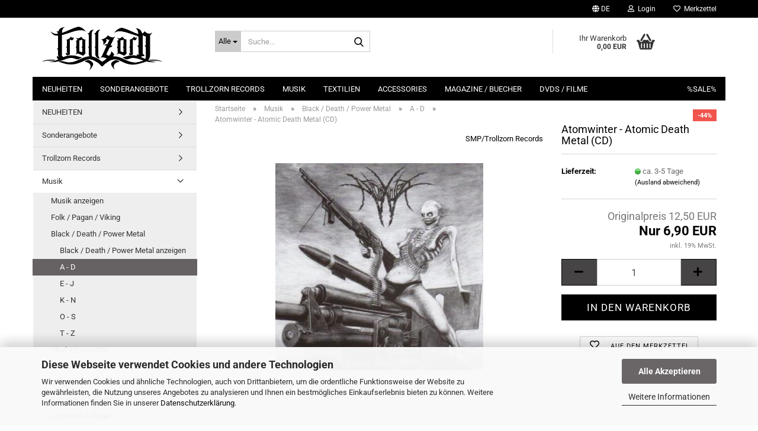

--- FILE ---
content_type: text/html; charset=utf-8
request_url: https://www.trollzorn.de/de/Atomwinter---Atomic-Death-Metal--CD-.html
body_size: 31112
content:





	<!DOCTYPE html>
	<html xmlns="http://www.w3.org/1999/xhtml" dir="ltr" lang="de">
		
			<head>
				
					
					<!--

					=========================================================
					Shopsoftware by Gambio GmbH (c) 2005-2023 [www.gambio.de]
					=========================================================

					Gambio GmbH offers you highly scalable E-Commerce-Solutions and Services.
					The Shopsoftware is redistributable under the GNU General Public License (Version 2) [http://www.gnu.org/licenses/gpl-2.0.html].
					based on: E-Commerce Engine Copyright (c) 2006 xt:Commerce, created by Mario Zanier & Guido Winger and licensed under GNU/GPL.
					Information and contribution at http://www.xt-commerce.com

					=========================================================
					Please visit our website: www.gambio.de
					=========================================================

					-->
				

                
    

                    
                

				
					<meta name="viewport" content="width=device-width, initial-scale=1, minimum-scale=1.0" />
				

				
					<meta http-equiv="Content-Type" content="text/html; charset=utf-8" />
		<meta name="language" content="de" />
		<meta name="keywords" content="Atomwinter - Atomic Death Metal (CD)" />
		<meta name="description" content="Atomwinter - Atomic Death Metal (CD)" />
		<title>Trollzorn - Atomwinter - Atomic Death Metal (CD)</title>
		<meta property="og:title" content="Atomwinter - Atomic Death Metal (CD)" />
		<meta property="og:site_name" content="Trollzorn" />
		<meta property="og:locale" content="de_DE" />
		<meta property="og:type" content="product" />
		<meta property="og:description" content="Atomwinter - Atomic Death Metal (CD)" />
		<meta property="og:image" content="https://www.trollzorn.de/images/product_images/info_images/341187.jpg" />

				

								
									

				
					<base href="https://www.trollzorn.de/" />
				

				
											
							<link rel="shortcut icon" href="https://www.trollzorn.de/images/logos/favicon.ico" type="image/x-icon" />
						
									

				
									

				
											
							<link id="main-css" type="text/css" rel="stylesheet" href="public/theme/styles/system/main.min.css?bust=1768174091" />
						
									

				
					<meta name="robots" content="index,follow" />
		<link rel="canonical" href="https://www.trollzorn.de/de/Atomwinter---Atomic-Death-Metal--CD-.html" />
		<meta property="og:url" content="https://www.trollzorn.de/de/Atomwinter---Atomic-Death-Metal--CD-.html">
		<link rel="alternate" hreflang="x-default" href="https://www.trollzorn.de/de/Atomwinter---Atomic-Death-Metal--CD-.html" />
		<link rel="alternate" hreflang="en" href="https://www.trollzorn.de/en/Atomwinter---Atomic-Death-Metal--CD-.html" />
		<link rel="alternate" hreflang="de" href="https://www.trollzorn.de/de/Atomwinter---Atomic-Death-Metal--CD-.html" />
		<script src="https://cdn.gambiohub.com/sdk/1.2.0/dist/bundle.js"></script><script>var payPalText = {"ecsNote":"Bitte w\u00e4hlen Sie ihre gew\u00fcnschte PayPal-Zahlungsweise.","paypalUnavailable":"PayPal steht f\u00fcr diese Transaktion im Moment nicht zur Verf\u00fcgung.","errorContinue":"weiter","continueToPayPal":"Weiter mit","errorCheckData":"Es ist ein Fehler aufgetreten. Bitte \u00fcberpr\u00fcfen Sie Ihre Eingaben."};var payPalButtonSettings = {"env":"live","commit":false,"style":{"label":"checkout","shape":"rect","color":"blue","layout":"vertical","tagline":false},"locale":"","fundingCardAllowed":true,"fundingELVAllowed":true,"fundingCreditAllowed":false,"createPaymentUrl":"https:\/\/www.trollzorn.de\/shop.php?do=PayPalHub\/CreatePayment&initiator=ecs","authorizedPaymentUrl":"https:\/\/www.trollzorn.de\/shop.php?do=PayPalHub\/AuthorizedPayment&initiator=ecs","checkoutUrl":"https:\/\/www.trollzorn.de\/shop.php?do=PayPalHub\/RedirectGuest","useVault":false,"jssrc":"https:\/\/www.paypal.com\/sdk\/js?client-id=AVEjCpwSc-e9jOY8dHKoTUckaKtPo0shiwe_T2rKtxp30K4TYGRopYjsUS6Qmkj6bILd7Nt72pbMWCXe&commit=false&intent=capture&components=buttons%2Cmarks%2Cmessages%2Cfunding-eligibility%2Cgooglepay%2Capplepay%2Ccard-fields&integration-date=2021-11-25&merchant-id=KK9YXZ2FSGYQY&currency=EUR","partnerAttributionId":"GambioGmbH_Cart_Hub_PPXO","createOrderUrl":"https:\/\/www.trollzorn.de\/shop.php?do=PayPalHub\/CreateOrder&initiator=ecs","getOrderUrl":"https:\/\/www.trollzorn.de\/shop.php?do=PayPalHub\/GetOrder","approvedOrderUrl":"https:\/\/www.trollzorn.de\/shop.php?do=PayPalHub\/ApprovedOrder&initiator=ecs","paymentApproved":false,"developmentMode":false,"cartAmount":0};var jsShoppingCart = {"languageCode":"de","verifySca":"https:\/\/www.trollzorn.de\/shop.php?do=PayPalHub\/VerifySca","totalAmount":"0.00","currency":"EUR","env":"live","commit":false,"style":{"label":"checkout","shape":"rect","color":"blue","layout":"vertical","tagline":false},"locale":"","fundingCardAllowed":true,"fundingELVAllowed":true,"fundingCreditAllowed":false,"createPaymentUrl":"https:\/\/www.trollzorn.de\/shop.php?do=PayPalHub\/CreatePayment&initiator=ecs","authorizedPaymentUrl":"https:\/\/www.trollzorn.de\/shop.php?do=PayPalHub\/AuthorizedPayment&initiator=ecs","checkoutUrl":"https:\/\/www.trollzorn.de\/shop.php?do=PayPalHub\/RedirectGuest","useVault":false,"jssrc":"https:\/\/www.paypal.com\/sdk\/js?client-id=AVEjCpwSc-e9jOY8dHKoTUckaKtPo0shiwe_T2rKtxp30K4TYGRopYjsUS6Qmkj6bILd7Nt72pbMWCXe&commit=false&intent=capture&components=buttons%2Cmarks%2Cmessages%2Cfunding-eligibility%2Cgooglepay%2Capplepay%2Ccard-fields&integration-date=2021-11-25&merchant-id=KK9YXZ2FSGYQY&currency=EUR","partnerAttributionId":"GambioGmbH_Cart_Hub_PPXO","createOrderUrl":"https:\/\/www.trollzorn.de\/shop.php?do=PayPalHub\/CreateOrder&initiator=ecs","getOrderUrl":"https:\/\/www.trollzorn.de\/shop.php?do=PayPalHub\/GetOrder","approvedOrderUrl":"https:\/\/www.trollzorn.de\/shop.php?do=PayPalHub\/ApprovedOrder&initiator=ecs","paymentApproved":false,"developmentMode":false,"cartAmount":0};var payPalBannerSettings = {};</script><script id="paypalconsent" type="application/json">{"purpose_id":null}</script><script src="GXModules/Gambio/Hub/Shop/Javascript/PayPalLoader.js?v=1764777409" async></script><link rel="stylesheet" href="https://cdn.gambiohub.com/sdk/1.2.0/dist/css/gambio_hub.css">
				

				
									
			</head>
		
		
			<body class="page-product-info"
				  data-gambio-namespace="https://www.trollzorn.de/public/theme/javascripts/system"
				  data-jse-namespace="https://www.trollzorn.de/JSEngine/build"
				  data-gambio-controller="initialize"
				  data-gambio-widget="input_number responsive_image_loader transitions header image_maps modal history dropdown core_workarounds anchor"
				  data-input_number-separator=","
					>

				
					
				

				
									

				
									
		




	



	
		<div id="outer-wrapper" >
			
				<header id="header" class="navbar">
					
	





	<div id="topbar-container">
						
		
					

		
			<div class="navbar-topbar">
				
					<nav data-gambio-widget="menu link_crypter" data-menu-switch-element-position="false" data-menu-events='{"desktop": ["click"], "mobile": ["click"]}' data-menu-ignore-class="dropdown-menu">
						<ul class="nav navbar-nav navbar-right" data-menu-replace="partial">

                            <li class="navbar-topbar-item">
                                <ul id="secondaryNavigation" class="nav navbar-nav ignore-menu">
                                                                    </ul>

                                <script id="secondaryNavigation-menu-template" type="text/mustache">
                                    
                                        <ul id="secondaryNavigation" class="nav navbar-nav">
                                            <li v-for="(item, index) in items" class="navbar-topbar-item hidden-xs content-manager-item">
                                                <a href="javascript:;" :title="item.title" @click="goTo(item.content)">
                                                    <span class="fa fa-arrow-circle-right visble-xs-block"></span>
                                                    {{item.title}}
                                                </a>
                                            </li>
                                        </ul>
                                    
                                </script>
                            </li>

							
															

							
															

							
															

							
															

							
															

															<li class="dropdown navbar-topbar-item first">

									
																					
												<a href="#" aria-label="Sprache auswählen" title="Sprache auswählen" class="dropdown-toggle" data-toggle-hover="dropdown" role="button">

													
														<span class="language-code hidden-xs">
																															
																	<span class="fa fa-globe"></span>
																
																														de
														</span>
													

													
														<span class="visible-xs-block">
																															
																	<span class="fa fa-globe"></span>
																
																														&nbsp;Sprache
														</span>
													
												</a>
											
																			

									<ul class="level_2 dropdown-menu ignore-menu arrow-top">
										<li class="arrow"></li>
										<li>
											
												<form action="/de/Atomwinter---Atomic-Death-Metal--CD-.html" method="POST" class="form-horizontal">

													
																													
																<div class="form-group">
																	<label style="display: inline">Sprache auswählen
																	    
	<select name="language" class="form-control">
					
				<option value="de" selected="selected">Deutsch</option>
			
					
				<option value="en">English</option>
			
			</select>

                                                                    </label>
																</div>
															
																											

													
																											

													
																													
																<div class="form-group">
																	<label style="display: inline">Lieferland
																	    
	<select name="switch_country" class="form-control">
					
				<option value="AF" >Afghanistan</option>
			
					
				<option value="EG" >Ägypten</option>
			
					
				<option value="AL" >Albanien</option>
			
					
				<option value="DZ" >Algerien</option>
			
					
				<option value="AS" >Amerikanisch-Samoa</option>
			
					
				<option value="VI" >Amerikanische Jungferninseln</option>
			
					
				<option value="AD" >Andorra</option>
			
					
				<option value="AO" >Angola</option>
			
					
				<option value="AI" >Anguilla</option>
			
					
				<option value="AQ" >Antarktika</option>
			
					
				<option value="AG" >Antigua und Barbuda</option>
			
					
				<option value="GQ" >Äquatorialguinea</option>
			
					
				<option value="AR" >Argentinien</option>
			
					
				<option value="AM" >Armenien</option>
			
					
				<option value="AW" >Aruba</option>
			
					
				<option value="AZ" >Aserbaidschan</option>
			
					
				<option value="ET" >Äthiopien</option>
			
					
				<option value="AU" >Australien</option>
			
					
				<option value="BS" >Bahamas</option>
			
					
				<option value="BH" >Bahrain</option>
			
					
				<option value="BD" >Bangladesch</option>
			
					
				<option value="BB" >Barbados</option>
			
					
				<option value="BY" >Belarus (Weißrussland)</option>
			
					
				<option value="BE" >Belgien</option>
			
					
				<option value="BZ" >Belize</option>
			
					
				<option value="BJ" >Benin</option>
			
					
				<option value="BM" >Bermuda</option>
			
					
				<option value="BT" >Bhutan</option>
			
					
				<option value="BO" >Bolivien (Plurinationaler Staat)</option>
			
					
				<option value="BQ" >Bonaire, Sint Eustatius und Saba</option>
			
					
				<option value="BA" >Bosnien und Herzegowina</option>
			
					
				<option value="BW" >Botswana</option>
			
					
				<option value="BV" >Bouvetinsel</option>
			
					
				<option value="BR" >Brasilien</option>
			
					
				<option value="VG" >Britische Jungferninseln</option>
			
					
				<option value="IO" >Britisches Territorium im Indischen Ozean</option>
			
					
				<option value="BN" >Brunei Darussalam</option>
			
					
				<option value="BG" >Bulgarien</option>
			
					
				<option value="BF" >Burkina Faso</option>
			
					
				<option value="BI" >Burundi</option>
			
					
				<option value="CL" >Chile</option>
			
					
				<option value="CN" >China, Volksrepublik</option>
			
					
				<option value="CK" >Cookinseln</option>
			
					
				<option value="CR" >Costa Rica</option>
			
					
				<option value="CW" >Curaçao</option>
			
					
				<option value="CI" >Côte d&#039;Ivoire (Elfenbeinküste)</option>
			
					
				<option value="CD" >Demokratische Republik Kongo</option>
			
					
				<option value="DE" selected>Deutschland</option>
			
					
				<option value="DM" >Dominica</option>
			
					
				<option value="DO" >Dominikanische Republik</option>
			
					
				<option value="DJ" >Dschibuti</option>
			
					
				<option value="DK" >Dänemark</option>
			
					
				<option value="EC" >Ecuador</option>
			
					
				<option value="SV" >El Salvador</option>
			
					
				<option value="ER" >Eritrea</option>
			
					
				<option value="EE" >Estland</option>
			
					
				<option value="FK" >Falklandinseln (Malwinen)</option>
			
					
				<option value="FJ" >Fidschi</option>
			
					
				<option value="FI" >Finnland</option>
			
					
				<option value="FR" >Frankreich</option>
			
					
				<option value="GF" >Französisch-Guayana</option>
			
					
				<option value="PF" >Französisch-Polynesien</option>
			
					
				<option value="TF" >Französische Süd- und Antarktisgebiete</option>
			
					
				<option value="FO" >Färöer</option>
			
					
				<option value="GA" >Gabun</option>
			
					
				<option value="GM" >Gambia</option>
			
					
				<option value="GE" >Georgien</option>
			
					
				<option value="GH" >Ghana</option>
			
					
				<option value="GI" >Gibraltar</option>
			
					
				<option value="GD" >Grenada</option>
			
					
				<option value="GR" >Griechenland</option>
			
					
				<option value="GL" >Grönland</option>
			
					
				<option value="GP" >Guadeloupe</option>
			
					
				<option value="GU" >Guam</option>
			
					
				<option value="GT" >Guatemala</option>
			
					
				<option value="GG" >Guernsey</option>
			
					
				<option value="GN" >Guinea</option>
			
					
				<option value="GW" >Guinea-Bissau</option>
			
					
				<option value="GY" >Guyana</option>
			
					
				<option value="HT" >Haiti</option>
			
					
				<option value="HM" >Heard und McDonaldinseln</option>
			
					
				<option value="HN" >Honduras</option>
			
					
				<option value="HK" >Hongkong</option>
			
					
				<option value="IN" >Indien</option>
			
					
				<option value="ID" >Indonesien</option>
			
					
				<option value="IM" >Insel Man</option>
			
					
				<option value="IQ" >Irak</option>
			
					
				<option value="IR" >Iran, Islamische Republik</option>
			
					
				<option value="IE" >Irland</option>
			
					
				<option value="IS" >Island</option>
			
					
				<option value="IL" >Israel</option>
			
					
				<option value="IT" >Italien</option>
			
					
				<option value="JM" >Jamaika</option>
			
					
				<option value="JP" >Japan</option>
			
					
				<option value="YE" >Jemen</option>
			
					
				<option value="JE" >Jersey</option>
			
					
				<option value="JO" >Jordanien</option>
			
					
				<option value="KY" >Kaimaninseln</option>
			
					
				<option value="KH" >Kambodscha</option>
			
					
				<option value="CM" >Kamerun</option>
			
					
				<option value="CA" >Kanada</option>
			
					
				<option value="CV" >Kap Verde</option>
			
					
				<option value="KZ" >Kasachstan</option>
			
					
				<option value="QA" >Katar</option>
			
					
				<option value="KE" >Kenia</option>
			
					
				<option value="KG" >Kirgisistan</option>
			
					
				<option value="KI" >Kiribati</option>
			
					
				<option value="CC" >Kokosinseln</option>
			
					
				<option value="CO" >Kolumbien</option>
			
					
				<option value="KM" >Komoren</option>
			
					
				<option value="KP" >Korea, Demokratische Volksrepublik (Nordkorea)</option>
			
					
				<option value="KR" >Korea, Republik (Südkorea)</option>
			
					
				<option value="HR" >Kroatien</option>
			
					
				<option value="CU" >Kuba</option>
			
					
				<option value="KW" >Kuwait</option>
			
					
				<option value="LA" >Laos, Demokratische Volksrepublik</option>
			
					
				<option value="LS" >Lesotho</option>
			
					
				<option value="LV" >Lettland</option>
			
					
				<option value="LB" >Libanon</option>
			
					
				<option value="LR" >Liberia</option>
			
					
				<option value="LY" >Libyen</option>
			
					
				<option value="LI" >Liechtenstein</option>
			
					
				<option value="LT" >Litauen</option>
			
					
				<option value="LU" >Luxemburg</option>
			
					
				<option value="MO" >Macao</option>
			
					
				<option value="MG" >Madagaskar</option>
			
					
				<option value="MW" >Malawi</option>
			
					
				<option value="MY" >Malaysia</option>
			
					
				<option value="MV" >Malediven</option>
			
					
				<option value="ML" >Mali</option>
			
					
				<option value="MT" >Malta</option>
			
					
				<option value="MA" >Marokko</option>
			
					
				<option value="MH" >Marshallinseln</option>
			
					
				<option value="MQ" >Martinique</option>
			
					
				<option value="MR" >Mauretanien</option>
			
					
				<option value="MU" >Mauritius</option>
			
					
				<option value="YT" >Mayotte</option>
			
					
				<option value="MK" >Mazedonien</option>
			
					
				<option value="MX" >Mexiko</option>
			
					
				<option value="FM" >Mikronesien (Föderierte Staaten von)</option>
			
					
				<option value="MD" >Moldawien (Republik Moldau)</option>
			
					
				<option value="MC" >Monaco</option>
			
					
				<option value="MN" >Mongolei</option>
			
					
				<option value="ME" >Montenegro</option>
			
					
				<option value="MS" >Montserrat</option>
			
					
				<option value="MZ" >Mosambik</option>
			
					
				<option value="MM" >Myanmar (Burma)</option>
			
					
				<option value="NA" >Namibia</option>
			
					
				<option value="NR" >Nauru</option>
			
					
				<option value="NP" >Nepal</option>
			
					
				<option value="NC" >Neukaledonien</option>
			
					
				<option value="NZ" >Neuseeland</option>
			
					
				<option value="NI" >Nicaragua</option>
			
					
				<option value="NL" >Niederlande</option>
			
					
				<option value="NE" >Niger</option>
			
					
				<option value="NG" >Nigeria</option>
			
					
				<option value="NU" >Niue</option>
			
					
				<option value="XI" >Nordirland</option>
			
					
				<option value="NF" >Norfolkinsel</option>
			
					
				<option value="NO" >Norwegen</option>
			
					
				<option value="MP" >Nördliche Marianen</option>
			
					
				<option value="OM" >Oman</option>
			
					
				<option value="AT" >Österreich</option>
			
					
				<option value="TL" >Osttimor (Timor-Leste)</option>
			
					
				<option value="PK" >Pakistan</option>
			
					
				<option value="PW" >Palau</option>
			
					
				<option value="PS" >Palästina</option>
			
					
				<option value="PA" >Panama</option>
			
					
				<option value="PG" >Papua-Neuguinea</option>
			
					
				<option value="PY" >Paraguay</option>
			
					
				<option value="PE" >Peru</option>
			
					
				<option value="PH" >Philippinen</option>
			
					
				<option value="PN" >Pitcairninseln</option>
			
					
				<option value="PL" >Polen</option>
			
					
				<option value="PT" >Portugal</option>
			
					
				<option value="PR" >Puerto Rico</option>
			
					
				<option value="TW" >Republik China (Taiwan)</option>
			
					
				<option value="CG" >Republik Kongo</option>
			
					
				<option value="RW" >Ruanda</option>
			
					
				<option value="RO" >Rumänien</option>
			
					
				<option value="RU" >Russische Föderation</option>
			
					
				<option value="RE" >Réunion</option>
			
					
				<option value="PM" >Saint-Pierre und Miquelon</option>
			
					
				<option value="SB" >Salomonen</option>
			
					
				<option value="ZM" >Sambia</option>
			
					
				<option value="WS" >Samoa</option>
			
					
				<option value="SM" >San Marino</option>
			
					
				<option value="BL" >Sankt Bartholomäus</option>
			
					
				<option value="SA" >Saudi-Arabien</option>
			
					
				<option value="SE" >Schweden</option>
			
					
				<option value="CH" >Schweiz</option>
			
					
				<option value="SN" >Senegal</option>
			
					
				<option value="RS" >Serbien</option>
			
					
				<option value="SC" >Seychellen</option>
			
					
				<option value="SL" >Sierra Leone</option>
			
					
				<option value="ZW" >Simbabwe</option>
			
					
				<option value="SG" >Singapur</option>
			
					
				<option value="SX" >Sint Maarten</option>
			
					
				<option value="SK" >Slowakei (Slowakische Republik)</option>
			
					
				<option value="SI" >Slowenien</option>
			
					
				<option value="SO" >Somalia</option>
			
					
				<option value="ES" >Spanien</option>
			
					
				<option value="LK" >Sri Lanka</option>
			
					
				<option value="SH" >St. Helena, Ascension und Tristan da Cunha</option>
			
					
				<option value="KN" >St. Kitts und Nevis</option>
			
					
				<option value="LC" >St. Lucia</option>
			
					
				<option value="MF" >St. Martin</option>
			
					
				<option value="VC" >St. Vincent und die Grenadinen</option>
			
					
				<option value="VA" >Staat Vatikanstadt</option>
			
					
				<option value="SD" >Sudan</option>
			
					
				<option value="SR" >Suriname</option>
			
					
				<option value="SJ" >Svalbard und Jan Mayen</option>
			
					
				<option value="SZ" >Swasiland</option>
			
					
				<option value="SY" >Syrien, Arabische Republik</option>
			
					
				<option value="ST" >São Tomé und Príncipe</option>
			
					
				<option value="ZA" >Südafrika</option>
			
					
				<option value="GS" >Südgeorgien und die Südlichen Sandwichinseln</option>
			
					
				<option value="SS" >Südsudan</option>
			
					
				<option value="TJ" >Tadschikistan</option>
			
					
				<option value="TZ" >Tansania, Vereinigte Republik</option>
			
					
				<option value="TH" >Thailand</option>
			
					
				<option value="TG" >Togo</option>
			
					
				<option value="TK" >Tokelau</option>
			
					
				<option value="TO" >Tonga</option>
			
					
				<option value="TT" >Trinidad und Tobago</option>
			
					
				<option value="TD" >Tschad</option>
			
					
				<option value="CZ" >Tschechische Republik</option>
			
					
				<option value="TN" >Tunesien</option>
			
					
				<option value="TM" >Turkmenistan</option>
			
					
				<option value="TC" >Turks- und Caicosinseln</option>
			
					
				<option value="TV" >Tuvalu</option>
			
					
				<option value="TR" >Türkei</option>
			
					
				<option value="UG" >Uganda</option>
			
					
				<option value="UA" >Ukraine</option>
			
					
				<option value="HU" >Ungarn</option>
			
					
				<option value="UM" >United States Minor Outlying Islands</option>
			
					
				<option value="UY" >Uruguay</option>
			
					
				<option value="UZ" >Usbekistan</option>
			
					
				<option value="VU" >Vanuatu</option>
			
					
				<option value="VE" >Venezuela (Bolivarische Republik)</option>
			
					
				<option value="AE" >Vereinigte Arabische Emirate</option>
			
					
				<option value="US" >Vereinigte Staaten von Amerika</option>
			
					
				<option value="GB" >Vereinigtes Königreich</option>
			
					
				<option value="VN" >Vietnam</option>
			
					
				<option value="WF" >Wallis und Futuna</option>
			
					
				<option value="CX" >Weihnachtsinsel</option>
			
					
				<option value="EH" >Westsahara</option>
			
					
				<option value="CF" >Zentralafrikanische Republik</option>
			
					
				<option value="CY" >Zypern</option>
			
					
				<option value="AX" >Åland</option>
			
			</select>

                                                                    </label>
																</div>
															
																											

													
														<div class="dropdown-footer row">
															<input type="submit" class="btn btn-primary btn-block" value="Speichern" title="Speichern" />
														</div>
													

													

												</form>
											
										</li>
									</ul>
								</li>
							
							
																	
										<li class="dropdown navbar-topbar-item">
											<a title="Anmeldung" href="/de/Atomwinter---Atomic-Death-Metal--CD-.html#" class="dropdown-toggle" data-toggle-hover="dropdown" role="button" aria-label="Login">
												
																											
															<span class="fa fa-user-o"></span>
														
																									

												&nbsp;Login
											</a>
											




	<ul class="dropdown-menu dropdown-menu-login arrow-top">
		
			<li class="arrow"></li>
		
		
		
			<li class="dropdown-header hidden-xs">Login</li>
		
		
		
			<li>
				<form action="https://www.trollzorn.de/de/login.php?action=process" method="post" class="form-horizontal">
					<input type="hidden" name="return_url" value="https://www.trollzorn.de/de/Atomwinter---Atomic-Death-Metal--CD-.html">
					<input type="hidden" name="return_url_hash" value="731d988bfd8119c4d7650316a155d214a081e4e051cce9a37d1f052406b6c600">
					
						<div class="form-group">
                            <label for="box-login-dropdown-login-username" class="form-control sr-only">E-Mail</label>
							<input
                                autocomplete="username"
                                type="email"
                                id="box-login-dropdown-login-username"
                                class="form-control"
                                placeholder="E-Mail"
                                name="email_address"
                                oninput="this.setCustomValidity('')"
                                oninvalid="this.setCustomValidity('Bitte geben Sie eine korrekte Emailadresse ein')"
                            />
						</div>
					
					
                        <div class="form-group password-form-field" data-gambio-widget="show_password">
                            <label for="box-login-dropdown-login-password" class="form-control sr-only">Passwort</label>
                            <input autocomplete="current-password" type="password" id="box-login-dropdown-login-password" class="form-control" placeholder="Passwort" name="password" />
                            <button class="btn show-password hidden" type="button">
                                <i class="fa fa-eye" aria-hidden="true"></i>
                                <span class="sr-only">Toggle Password View</span>
                            </button>
                        </div>
					
					
						<div class="dropdown-footer row">
							
	
								
									<input type="submit" class="btn btn-primary btn-block" value="Anmelden" />
								
								<ul>
									
										<li>
											<a title="Konto erstellen" href="https://www.trollzorn.de/de/shop.php?do=CreateRegistree">
												Konto erstellen
											</a>
										</li>
									
									
										<li>
											<a title="Passwort vergessen?" href="https://www.trollzorn.de/de/password_double_opt.php">
												Passwort vergessen?
											</a>
										</li>
									
								</ul>
							
	

	
						</div>
					
				</form>
			</li>
		
	</ul>


										</li>
									
															

							
																	
										<li class="navbar-topbar-item">
											<a href="https://www.trollzorn.de/de/wish_list.php" title="Merkzettel anzeigen" aria-label="Merkzettel">
												
																											
															<span class="fa fa-heart-o"></span>
														
																									

												&nbsp;Merkzettel
											</a>
										</li>
									
															

							
						</ul>
					</nav>
				
			</div>
		
	</div>




	<div class="inside">

		<div class="row">

		
												
			<div class="navbar-header" data-gambio-widget="mobile_menu">
									
							
		<div id="navbar-brand" class="navbar-brand">
			<a href="https://www.trollzorn.de/de/" title="Trollzorn">
				<img id="main-header-logo" class="img-responsive" src="https://www.trollzorn.de/images/logos/logoblack.png" alt="Trollzorn-Logo">
			</a>
		</div>
	
					
								
					
	
	
			
	
		<button type="button" class="navbar-toggle" aria-label="navigationbar toggle button" data-mobile_menu-target="#categories .navbar-collapse"
		        data-mobile_menu-body-class="categories-open" data-mobile_menu-toggle-content-visibility>
			<img src="public/theme/images/svgs/bars.svg" class="gx-menu svg--inject" alt="menu bars icon">
		</button>
	
	
	
		<button type="button" class="navbar-toggle cart-icon" data-mobile_menu-location="shopping_cart.php">
			<img src="public/theme/images/svgs/basket.svg" class="gx-cart-basket svg--inject" alt="shopping cart icon">
			<span class="cart-products-count hidden">
				0
			</span>
		</button>
	
	
			
			<button type="button" class="navbar-toggle" aria-label="searchbar toggle button" data-mobile_menu-target=".navbar-search" data-mobile_menu-body-class="search-open"
					data-mobile_menu-toggle-content-visibility>
				<img src="public/theme/images/svgs/search.svg" class="gx-search svg--inject" alt="search icon">
			</button>
		
	
				
			</div>
		

		
							






	<div class="navbar-search collapse">

		
						<p class="navbar-search-header dropdown-header">Suche</p>
		

		
			<form role="search" action="de/advanced_search_result.php" method="get" data-gambio-widget="live_search">

				<div class="navbar-search-input-group input-group">
					<div class="navbar-search-input-group-btn input-group-btn custom-dropdown" data-dropdown-trigger-change="false" data-dropdown-trigger-no-change="false">

						
							<button aria-label="Suche..." type="button" class="btn btn-default dropdown-toggle" data-toggle="dropdown" aria-haspopup="true" aria-expanded="false">
								<span class="dropdown-name">Alle</span> <span class="caret"></span>
							</button>
						

						
															
									<ul class="dropdown-menu">
																				
												<li><a href="#" data-rel="0">Alle</a></li>
											
																							
													<li><a href="#" data-rel="3">NEUHEITEN</a></li>
												
																							
													<li><a href="#" data-rel="21">Trollzorn Records</a></li>
												
																							
													<li><a href="#" data-rel="144">Sonderangebote</a></li>
												
																							
													<li><a href="#" data-rel="1">Musik</a></li>
												
																							
													<li><a href="#" data-rel="41">Textilien</a></li>
												
																							
													<li><a href="#" data-rel="154">Accessories</a></li>
												
																							
													<li><a href="#" data-rel="38">Magazine / Buecher</a></li>
												
																							
													<li><a href="#" data-rel="73">DVDs / Filme</a></li>
												
																														</ul>
								
													

						
															
                                    <label for="top-search-button-categories-id" class="sr-only">Alle</label>
									<select id="top-search-button-categories-id" name="categories_id">
										<option value="0">Alle</option>
																																	
													<option value="3">NEUHEITEN</option>
												
																							
													<option value="21">Trollzorn Records</option>
												
																							
													<option value="144">Sonderangebote</option>
												
																							
													<option value="1">Musik</option>
												
																							
													<option value="41">Textilien</option>
												
																							
													<option value="154">Accessories</option>
												
																							
													<option value="38">Magazine / Buecher</option>
												
																							
													<option value="73">DVDs / Filme</option>
												
																														</select>
								
													

					</div>
					<input type="text" id="search-field-input" name="keywords" placeholder="Suche..." class="form-control search-input" autocomplete="off" />
					
					<button aria-label="Suche..." type="submit" class="form-control-feedback">
						<img src="public/theme/images/svgs/search.svg" class="gx-search-input svg--inject" alt="search icon">
					</button>
					

                    <label for="search-field-input" class="control-label sr-only">Suche...</label>
					

				</div>


									<input type="hidden" value="1" name="inc_subcat" />
				
				
					<div class="navbar-search-footer visible-xs-block">
						
							<button class="btn btn-primary btn-block" type="submit">
								Suche...
							</button>
						
						
							<a href="advanced_search.php" class="btn btn-default btn-block" title="Erweiterte Suche">
								Erweiterte Suche
							</a>
						
					</div>
				

				<div class="search-result-container"></div>

			</form>
		
	</div>


					

		
							
					
	<div class="custom-container">
		
			<div class="inside">
				
											
							<!--&nbsp;-->
						
									
			</div>
		
	</div>
				
					

		
    		<!-- layout_header honeygrid -->
							
					


	<nav id="cart-container" class="navbar-cart" data-gambio-widget="menu cart_dropdown" data-menu-switch-element-position="false">
		
			<ul class="cart-container-inner">
				
					<li>
						<a href="https://www.trollzorn.de/de/shopping_cart.php" class="dropdown-toggle">
							
								<img src="public/theme/images/svgs/basket.svg" alt="shopping cart icon" class="gx-cart-basket svg--inject">
								<span class="cart">
									Ihr Warenkorb<br />
									<span class="products">
										0,00 EUR
									</span>
								</span>
							
							
																	<span class="cart-products-count hidden">
										
									</span>
															
						</a>

						
							



	<ul class="dropdown-menu arrow-top cart-dropdown cart-empty">
		
			<li class="arrow"></li>
		
	
		
					
	
		
            <script>
            function ga4ViewCart() {
                console.log('GA4 is disabled');
            }
        </script>
    
			<li class="cart-dropdown-inside">
		
				
									
				
									
						<div class="cart-empty">
							Sie haben noch keine Artikel in Ihrem Warenkorb.
						</div>
					
								
			</li>
		
	</ul>
						
					</li>
				
			</ul>
		
	</nav>

				
					

		</div>

	</div>









	<noscript>
		<div class="alert alert-danger noscript-notice" role="alert">
			JavaScript ist in Ihrem Browser deaktiviert. Aktivieren Sie JavaScript, um alle Funktionen des Shops nutzen und alle Inhalte sehen zu können.
		</div>
	</noscript>



			
						


	<div id="categories">
		<div class="navbar-collapse collapse">
			
				<nav class="navbar-default navbar-categories" data-gambio-widget="menu">
					
						<ul class="level-1 nav navbar-nav">
                             
															
									<li class="level-1-child" data-id="3">
										
											<a class="dropdown-toggle" href="https://www.trollzorn.de/de/neuheiten/" title="NEUHEITEN">
												
													NEUHEITEN
												
																							</a>
										
										
										
																					
										
									</li>
								
															
									<li class="dropdown level-1-child" data-id="144">
										
											<a class="dropdown-toggle" href="https://www.trollzorn.de/de/sonderangebote/" title="Sonderangebote">
												
													Sonderangebote
												
																							</a>
										
										
										
																							
													<ul data-level="2" class="level-2 dropdown-menu dropdown-menu-child">
														
															<li class="enter-category hidden-sm hidden-md hidden-lg show-more">
																
																	<a class="dropdown-toggle" href="https://www.trollzorn.de/de/sonderangebote/" title="Sonderangebote">
																		
																			Sonderangebote anzeigen
																		
																	</a>
																
															</li>
														
														
																																																																																																																																																																																																															
																													
																															
																	<li class="level-2-child">
																		<a href="https://www.trollzorn.de/de/sonderangebote/angebote-merchandise/" title="Angebote Merchandise">
																			Angebote Merchandise
																		</a>
																																			</li>
																
																															
																	<li class="level-2-child">
																		<a href="https://www.trollzorn.de/de/sonderangebote/angebote-musik/" title="Angebote Musik">
																			Angebote Musik
																		</a>
																																			</li>
																
																															
																	<li class="level-2-child">
																		<a href="https://www.trollzorn.de/de/sonderangebote/black-friday-vinyl-angebote/" title="Vinyl Angebote">
																			Vinyl Angebote
																		</a>
																																			</li>
																
																													
																												
														
															<li class="enter-category hidden-more hidden-xs">
																<a class="dropdown-toggle col-xs-6"
																   href="https://www.trollzorn.de/de/sonderangebote/"
																   title="Sonderangebote">Sonderangebote anzeigen</a>
							
																<span class="close-menu-container col-xs-6">
																	<span class="close-flyout">
																		<i class="fa fa-close"></i>
																	</span>
																</span>
															</li>
														
													
													</ul>
												
																					
										
									</li>
								
															
									<li class="dropdown level-1-child" data-id="21">
										
											<a class="dropdown-toggle" href="https://www.trollzorn.de/de/trollzorn-records/" title="Trollzorn Records">
												
													Trollzorn Records
												
																							</a>
										
										
										
																							
													<ul data-level="2" class="level-2 dropdown-menu dropdown-menu-child">
														
															<li class="enter-category hidden-sm hidden-md hidden-lg show-more">
																
																	<a class="dropdown-toggle" href="https://www.trollzorn.de/de/trollzorn-records/" title="Trollzorn Records">
																		
																			Trollzorn Records anzeigen
																		
																	</a>
																
															</li>
														
														
																																																																																																																																																																																																																																																																																																																																																																																																																																																																																																																																																																																																																																																																																																																																																																																																																																																																																																																																																																																																																																																																																																																																																																																																																																																																																																																																																																																																																																																																																																																																																																																																																																																																																																																																																																																																																																																																																																																																																																																																																																																																																																																																																																																																																																																																																																																																																																																																																																																																																																																																																																																																																																																																																																																																																																																																																																																																																																																																																																																																																																																																																																																																																																																																																																																																																																																																							
																													
																															
																	<li class="level-2-child">
																		<a href="https://www.trollzorn.de/de/trollzorn-records/7th-abyss/" title="7th Abyss">
																			7th Abyss
																		</a>
																																			</li>
																
																															
																	<li class="level-2-child">
																		<a href="https://www.trollzorn.de/de/trollzorn-records/aldaaron/" title="Aldaaron">
																			Aldaaron
																		</a>
																																			</li>
																
																															
																	<li class="level-2-child">
																		<a href="https://www.trollzorn.de/de/trollzorn-records/apostasie/" title="Apostasie">
																			Apostasie
																		</a>
																																			</li>
																
																															
																	<li class="level-2-child">
																		<a href="https://www.trollzorn.de/de/trollzorn-records/atomwinter-131/" title="Atomwinter">
																			Atomwinter
																		</a>
																																			</li>
																
																															
																	<li class="level-2-child">
																		<a href="https://www.trollzorn.de/de/trollzorn-records/beyrevra/" title="Beyrevra">
																			Beyrevra
																		</a>
																																			</li>
																
																															
																	<li class="level-2-child">
																		<a href="https://www.trollzorn.de/de/trollzorn-records/black-messiah/" title="Black Messiah">
																			Black Messiah
																		</a>
																																			</li>
																
																															
																	<li class="level-2-child">
																		<a href="https://www.trollzorn.de/de/trollzorn-records/blackshore/" title="BlackShore">
																			BlackShore
																		</a>
																																			</li>
																
																															
																	<li class="level-2-child">
																		<a href="https://www.trollzorn.de/de/trollzorn-records/blood-torrent/" title="Blood Torrent">
																			Blood Torrent
																		</a>
																																			</li>
																
																															
																	<li class="level-2-child">
																		<a href="https://www.trollzorn.de/de/trollzorn-records/bloodgutter/" title="Bloodgutter">
																			Bloodgutter
																		</a>
																																			</li>
																
																															
																	<li class="level-2-child">
																		<a href="https://www.trollzorn.de/de/trollzorn-records/bran-barr/" title="Bran Barr">
																			Bran Barr
																		</a>
																																			</li>
																
																															
																	<li class="level-2-child">
																		<a href="https://www.trollzorn.de/de/trollzorn-records/celtachor/" title="Celtachor">
																			Celtachor
																		</a>
																																			</li>
																
																															
																	<li class="level-2-child">
																		<a href="https://www.trollzorn.de/de/trollzorn-records/cruachan/" title="Cruachan">
																			Cruachan
																		</a>
																																			</li>
																
																															
																	<li class="level-2-child">
																		<a href="https://www.trollzorn.de/de/trollzorn-records/fimbulvet/" title="Fimbulvet">
																			Fimbulvet
																		</a>
																																			</li>
																
																															
																	<li class="level-2-child">
																		<a href="https://www.trollzorn.de/de/trollzorn-records/fjoergyn/" title="Fjoergyn">
																			Fjoergyn
																		</a>
																																			</li>
																
																															
																	<li class="level-2-child">
																		<a href="https://www.trollzorn.de/de/trollzorn-records/gernotshagen/" title="Gernotshagen">
																			Gernotshagen
																		</a>
																																			</li>
																
																															
																	<li class="level-2-child">
																		<a href="https://www.trollzorn.de/de/trollzorn-records/gwydion/" title="Gwydion">
																			Gwydion
																		</a>
																																			</li>
																
																															
																	<li class="level-2-child">
																		<a href="https://www.trollzorn.de/de/trollzorn-records/heimdalls-wacht-127/" title="Heimdalls Wacht">
																			Heimdalls Wacht
																		</a>
																																			</li>
																
																															
																	<li class="level-2-child">
																		<a href="https://www.trollzorn.de/de/trollzorn-records/helfahrt/" title="Helfahrt">
																			Helfahrt
																		</a>
																																			</li>
																
																															
																	<li class="level-2-child">
																		<a href="https://www.trollzorn.de/de/trollzorn-records/Hinterhof/" title="Hinterhof">
																			Hinterhof
																		</a>
																																			</li>
																
																															
																	<li class="level-2-child">
																		<a href="https://www.trollzorn.de/de/trollzorn-records/impius-mundi/" title="Impius Mundi">
																			Impius Mundi
																		</a>
																																			</li>
																
																															
																	<li class="level-2-child">
																		<a href="https://www.trollzorn.de/de/trollzorn-records/ignis-fatuu/" title="Ignis Fatuu">
																			Ignis Fatuu
																		</a>
																																			</li>
																
																															
																	<li class="level-2-child">
																		<a href="https://www.trollzorn.de/de/trollzorn-records/ingrimm/" title="Ingrimm">
																			Ingrimm
																		</a>
																																			</li>
																
																															
																	<li class="level-2-child">
																		<a href="https://www.trollzorn.de/de/trollzorn-records/istapp/" title="Istapp">
																			Istapp
																		</a>
																																			</li>
																
																															
																	<li class="level-2-child">
																		<a href="https://www.trollzorn.de/de/trollzorn-records/jarl/" title="Jarl">
																			Jarl
																		</a>
																																			</li>
																
																															
																	<li class="level-2-child">
																		<a href="https://www.trollzorn.de/de/trollzorn-records/kromlek/" title="Kromlek">
																			Kromlek
																		</a>
																																			</li>
																
																															
																	<li class="level-2-child">
																		<a href="https://www.trollzorn.de/de/trollzorn-records/minas-morgul-130/" title="Minas Morgul">
																			Minas Morgul
																		</a>
																																			</li>
																
																															
																	<li class="level-2-child">
																		<a href="https://www.trollzorn.de/de/trollzorn-records/misanthrophic-might/" title="Misanthrophic Might">
																			Misanthrophic Might
																		</a>
																																			</li>
																
																															
																	<li class="level-2-child">
																		<a href="https://www.trollzorn.de/de/trollzorn-records/necronomicon/" title="Necronomicon">
																			Necronomicon
																		</a>
																																			</li>
																
																															
																	<li class="level-2-child">
																		<a href="https://www.trollzorn.de/de/trollzorn-records/nothgard/" title="Nothgard">
																			Nothgard
																		</a>
																																			</li>
																
																															
																	<li class="level-2-child">
																		<a href="https://www.trollzorn.de/de/trollzorn-records/nydvind/" title="Nydvind">
																			Nydvind
																		</a>
																																			</li>
																
																															
																	<li class="level-2-child">
																		<a href="https://www.trollzorn.de/de/trollzorn-records/obscurity/" title="Obscurity">
																			Obscurity
																		</a>
																																			</li>
																
																															
																	<li class="level-2-child">
																		<a href="https://www.trollzorn.de/de/trollzorn-records/old-corpse-road/" title="Old Corpse Road">
																			Old Corpse Road
																		</a>
																																			</li>
																
																															
																	<li class="level-2-child">
																		<a href="https://www.trollzorn.de/de/trollzorn-records/ragnaroeek/" title="Ragnaröek">
																			Ragnaröek
																		</a>
																																			</li>
																
																															
																	<li class="level-2-child">
																		<a href="https://www.trollzorn.de/de/trollzorn-records/red-rum/" title="Red Rum">
																			Red Rum
																		</a>
																																			</li>
																
																															
																	<li class="level-2-child">
																		<a href="https://www.trollzorn.de/de/trollzorn-records/skiltron/" title="Skiltron">
																			Skiltron
																		</a>
																																			</li>
																
																															
																	<li class="level-2-child">
																		<a href="https://www.trollzorn.de/de/trollzorn-records/sonneillon-bm/" title="Sonneillon BM">
																			Sonneillon BM
																		</a>
																																			</li>
																
																															
																	<li class="level-2-child">
																		<a href="https://www.trollzorn.de/de/trollzorn-records/stormlord/" title="Stormlord">
																			Stormlord
																		</a>
																																			</li>
																
																															
																	<li class="level-2-child">
																		<a href="https://www.trollzorn.de/de/trollzorn-records/svartby/" title="Svartby">
																			Svartby
																		</a>
																																			</li>
																
																															
																	<li class="level-2-child">
																		<a href="https://www.trollzorn.de/de/trollzorn-records/tarabas/" title="Tarabas">
																			Tarabas
																		</a>
																																			</li>
																
																															
																	<li class="level-2-child">
																		<a href="https://www.trollzorn.de/de/trollzorn-records/the-privateer/" title="The Privateer">
																			The Privateer
																		</a>
																																			</li>
																
																															
																	<li class="level-2-child">
																		<a href="https://www.trollzorn.de/de/trollzorn-records/thorondir/" title="Thorondir">
																			Thorondir
																		</a>
																																			</li>
																
																															
																	<li class="level-2-child">
																		<a href="https://www.trollzorn.de/de/trollzorn-records/thrudvangar/" title="Thrudvangar">
																			Thrudvangar
																		</a>
																																			</li>
																
																															
																	<li class="level-2-child">
																		<a href="https://www.trollzorn.de/de/trollzorn-records/thyrgrim/" title="Thyrgrim">
																			Thyrgrim
																		</a>
																																			</li>
																
																															
																	<li class="level-2-child">
																		<a href="https://www.trollzorn.de/de/trollzorn-records/timor-et-tremor/" title="Timor et Tremor">
																			Timor et Tremor
																		</a>
																																			</li>
																
																															
																	<li class="level-2-child">
																		<a href="https://www.trollzorn.de/de/trollzorn-records/traeumen-von-aurora/" title="träumen von aurora">
																			träumen von aurora
																		</a>
																																			</li>
																
																															
																	<li class="level-2-child">
																		<a href="https://www.trollzorn.de/de/trollzorn-records/tuatha-de-dannan/" title="Tuatha De Dannan">
																			Tuatha De Dannan
																		</a>
																																			</li>
																
																															
																	<li class="level-2-child">
																		<a href="https://www.trollzorn.de/de/trollzorn-records/vampyromorpha/" title="Vampyromorpha">
																			Vampyromorpha
																		</a>
																																			</li>
																
																															
																	<li class="level-2-child">
																		<a href="https://www.trollzorn.de/de/trollzorn-records/vardlokkur/" title="Vardlokkur">
																			Vardlokkur
																		</a>
																																			</li>
																
																															
																	<li class="level-2-child">
																		<a href="https://www.trollzorn.de/de/trollzorn-records/vogelfrey/" title="Vogelfrey">
																			Vogelfrey
																		</a>
																																			</li>
																
																															
																	<li class="level-2-child">
																		<a href="https://www.trollzorn.de/de/trollzorn-records/wolves-den/" title="Wolves Den">
																			Wolves Den
																		</a>
																																			</li>
																
																															
																	<li class="level-2-child">
																		<a href="https://www.trollzorn.de/de/trollzorn-records/wraithcult/" title="Wraithcult">
																			Wraithcult
																		</a>
																																			</li>
																
																															
																	<li class="level-2-child">
																		<a href="https://www.trollzorn.de/de/trollzorn-records/Written-in-Blood/" title="Written in Blood">
																			Written in Blood
																		</a>
																																			</li>
																
																															
																	<li class="level-2-child">
																		<a href="https://www.trollzorn.de/de/trollzorn-records/wulfgar/" title="Wulfgar">
																			Wulfgar
																		</a>
																																			</li>
																
																													
																												
														
															<li class="enter-category hidden-more hidden-xs">
																<a class="dropdown-toggle col-xs-6"
																   href="https://www.trollzorn.de/de/trollzorn-records/"
																   title="Trollzorn Records">Trollzorn Records anzeigen</a>
							
																<span class="close-menu-container col-xs-6">
																	<span class="close-flyout">
																		<i class="fa fa-close"></i>
																	</span>
																</span>
															</li>
														
													
													</ul>
												
																					
										
									</li>
								
															
									<li class="dropdown level-1-child" data-id="1">
										
											<a class="dropdown-toggle" href="https://www.trollzorn.de/de/musik/" title="Musik">
												
													Musik
												
																							</a>
										
										
										
																							
													<ul data-level="2" class="level-2 dropdown-menu dropdown-menu-child">
														
															<li class="enter-category hidden-sm hidden-md hidden-lg show-more">
																
																	<a class="dropdown-toggle" href="https://www.trollzorn.de/de/musik/" title="Musik">
																		
																			Musik anzeigen
																		
																	</a>
																
															</li>
														
														
																																																																																																																																																																																																																																																																																																																																																																																																																																																																																																																																																																																							
																													
																															
																	<li class="level-2-child">
																		<a href="https://www.trollzorn.de/de/musik/folk-pagan-viking/" title="Folk / Pagan / Viking">
																			Folk / Pagan / Viking
																		</a>
																																			</li>
																
																															
																	<li class="level-2-child">
																		<a href="https://www.trollzorn.de/de/musik/black-metal-sonstiges/" title="Black / Death / Power Metal">
																			Black / Death / Power Metal
																		</a>
																																			</li>
																
																															
																	<li class="level-2-child">
																		<a href="https://www.trollzorn.de/de/musik/vinyl-kassetten/" title="Vinyl + Kassetten">
																			Vinyl + Kassetten
																		</a>
																																			</li>
																
																															
																	<li class="level-2-child">
																		<a href="https://www.trollzorn.de/de/musik/art-gates-records/" title="Art Gates Records">
																			Art Gates Records
																		</a>
																																			</li>
																
																															
																	<li class="level-2-child">
																		<a href="https://www.trollzorn.de/de/musik/mittelalter-neo-folk/" title="Mittelalter / Neo-Folk">
																			Mittelalter / Neo-Folk
																		</a>
																																			</li>
																
																															
																	<li class="level-2-child">
																		<a href="https://www.trollzorn.de/de/musik/sampler-split-cds/" title="Sampler & Split CDs">
																			Sampler & Split CDs
																		</a>
																																			</li>
																
																															
																	<li class="level-2-child">
																		<a href="https://www.trollzorn.de/de/musik/limitierte-auflagen/" title="Limitierte Auflagen">
																			Limitierte Auflagen
																		</a>
																																			</li>
																
																															
																	<li class="level-2-child">
																		<a href="https://www.trollzorn.de/de/musik/demos-promotion/" title="Demos & Promotion">
																			Demos & Promotion
																		</a>
																																			</li>
																
																															
																	<li class="level-2-child">
																		<a href="https://www.trollzorn.de/de/musik/metalszene-owl/" title="Metalszene OWL">
																			Metalszene OWL
																		</a>
																																			</li>
																
																													
																												
														
															<li class="enter-category hidden-more hidden-xs">
																<a class="dropdown-toggle col-xs-6"
																   href="https://www.trollzorn.de/de/musik/"
																   title="Musik">Musik anzeigen</a>
							
																<span class="close-menu-container col-xs-6">
																	<span class="close-flyout">
																		<i class="fa fa-close"></i>
																	</span>
																</span>
															</li>
														
													
													</ul>
												
																					
										
									</li>
								
															
									<li class="dropdown level-1-child" data-id="41">
										
											<a class="dropdown-toggle" href="https://www.trollzorn.de/de/textilien/" title="Textilien">
												
													Textilien
												
																							</a>
										
										
										
																							
													<ul data-level="2" class="level-2 dropdown-menu dropdown-menu-child">
														
															<li class="enter-category hidden-sm hidden-md hidden-lg show-more">
																
																	<a class="dropdown-toggle" href="https://www.trollzorn.de/de/textilien/" title="Textilien">
																		
																			Textilien anzeigen
																		
																	</a>
																
															</li>
														
														
																																																																																																																																																																																																																																																																																																																																																																																																																																																																																																																																																																																																																																																			
																													
																															
																	<li class="level-2-child">
																		<a href="https://www.trollzorn.de/de/textilien/shirts-a-e/" title="Shirts A - E">
																			Shirts A - E
																		</a>
																																			</li>
																
																															
																	<li class="level-2-child">
																		<a href="https://www.trollzorn.de/de/textilien/shirts-f-k/" title="Shirts F - K">
																			Shirts F - K
																		</a>
																																			</li>
																
																															
																	<li class="level-2-child">
																		<a href="https://www.trollzorn.de/de/textilien/shirts-l-s/" title="Shirts L - S">
																			Shirts L - S
																		</a>
																																			</li>
																
																															
																	<li class="level-2-child">
																		<a href="https://www.trollzorn.de/de/textilien/shirts-t-z/" title="Shirts T - Z">
																			Shirts T - Z
																		</a>
																																			</li>
																
																															
																	<li class="level-2-child">
																		<a href="https://www.trollzorn.de/de/textilien/kapus-zipper/" title="Kapus / Zipper">
																			Kapus / Zipper
																		</a>
																																			</li>
																
																															
																	<li class="level-2-child">
																		<a href="https://www.trollzorn.de/de/textilien/langarm-shirts/" title="Langarm Shirts">
																			Langarm Shirts
																		</a>
																																			</li>
																
																															
																	<li class="level-2-child">
																		<a href="https://www.trollzorn.de/de/textilien/damenbekleidung/" title="Damenbekleidung">
																			Damenbekleidung
																		</a>
																																			</li>
																
																															
																	<li class="level-2-child">
																		<a href="https://www.trollzorn.de/de/textilien/hosen/" title="Hosen">
																			Hosen
																		</a>
																																			</li>
																
																															
																	<li class="level-2-child">
																		<a href="https://www.trollzorn.de/de/textilien/stiefel/" title="Stiefel">
																			Stiefel
																		</a>
																																			</li>
																
																															
																	<li class="level-2-child">
																		<a href="https://www.trollzorn.de/de/textilien/muetzen/" title="Mützen">
																			Mützen
																		</a>
																																			</li>
																
																													
																												
														
															<li class="enter-category hidden-more hidden-xs">
																<a class="dropdown-toggle col-xs-6"
																   href="https://www.trollzorn.de/de/textilien/"
																   title="Textilien">Textilien anzeigen</a>
							
																<span class="close-menu-container col-xs-6">
																	<span class="close-flyout">
																		<i class="fa fa-close"></i>
																	</span>
																</span>
															</li>
														
													
													</ul>
												
																					
										
									</li>
								
															
									<li class="dropdown level-1-child" data-id="154">
										
											<a class="dropdown-toggle" href="https://www.trollzorn.de/de/accessories/" title="Accessories">
												
													Accessories
												
																							</a>
										
										
										
																							
													<ul data-level="2" class="level-2 dropdown-menu dropdown-menu-child">
														
															<li class="enter-category hidden-sm hidden-md hidden-lg show-more">
																
																	<a class="dropdown-toggle" href="https://www.trollzorn.de/de/accessories/" title="Accessories">
																		
																			Accessories anzeigen
																		
																	</a>
																
															</li>
														
														
																																																																																																																																																																																																																																																																																																																																							
																													
																															
																	<li class="level-2-child">
																		<a href="https://www.trollzorn.de/de/accessories/patches/" title="Patches">
																			Patches
																		</a>
																																			</li>
																
																															
																	<li class="level-2-child">
																		<a href="https://www.trollzorn.de/de/accessories/buttons/" title="Buttons / Metal Pins">
																			Buttons / Metal Pins
																		</a>
																																			</li>
																
																															
																	<li class="level-2-child">
																		<a href="https://www.trollzorn.de/de/accessories/trinkhoerner/" title="Trinkhoerner">
																			Trinkhoerner
																		</a>
																																			</li>
																
																															
																	<li class="level-2-child">
																		<a href="https://www.trollzorn.de/de/accessories/schmuck-lederarbeiten/" title="Schmuck / Lederarbeiten">
																			Schmuck / Lederarbeiten
																		</a>
																																			</li>
																
																															
																	<li class="level-2-child">
																		<a href="https://www.trollzorn.de/de/accessories/flaggen-sonstiges/" title="Flaggen & Sonstiges">
																			Flaggen & Sonstiges
																		</a>
																																			</li>
																
																													
																												
														
															<li class="enter-category hidden-more hidden-xs">
																<a class="dropdown-toggle col-xs-6"
																   href="https://www.trollzorn.de/de/accessories/"
																   title="Accessories">Accessories anzeigen</a>
							
																<span class="close-menu-container col-xs-6">
																	<span class="close-flyout">
																		<i class="fa fa-close"></i>
																	</span>
																</span>
															</li>
														
													
													</ul>
												
																					
										
									</li>
								
															
									<li class="level-1-child" data-id="38">
										
											<a class="dropdown-toggle" href="https://www.trollzorn.de/de/magazine-buecher/" title="Magazine / Buecher">
												
													Magazine / Buecher
												
																							</a>
										
										
										
																					
										
									</li>
								
															
									<li class="level-1-child" data-id="73">
										
											<a class="dropdown-toggle" href="https://www.trollzorn.de/de/dvds-filme/" title="DVDs / Filme">
												
													DVDs / Filme
												
																							</a>
										
										
										
																					
										
									</li>
								
														
							



	
					
				<li id="mainNavigation" class="custom custom-entries hidden-xs">
											
							<a  data-id="top_custom-0"
							   href="specials.php"
							   							   title="%SALE%">
									%SALE%
							</a>
						
									</li>
			

            <script id="mainNavigation-menu-template" type="text/mustache">
                
				    <li id="mainNavigation" class="custom custom-entries hidden-xs">
                        <a v-for="(item, index) in items" href="javascript:;" @click="goTo(item.content)">
                            {{item.title}}
                        </a>
                    </li>
                
            </script>

							
					<li class="dropdown custom topmenu-content visible-xs" data-id="top_custom-0">
						
							<a class="dropdown-toggle"
								   href="specials.php"
								   target="_top"								   title="%SALE%">
								%SALE%
							</a>
						
					</li>
				
						


							
							
								<li class="dropdown dropdown-more" style="display: none">
									<a class="dropdown-toggle" href="#" title="">
										More...
									</a>
									<ul class="level-2 dropdown-menu ignore-menu"></ul>
								</li>
							
			
						</ul>
					
				</nav>
			
		</div>
	</div>

		
					</header>
			

			
				
				

			
				<div id="wrapper">
					<div class="row">

						
							<div id="main">
								<div class="main-inside">
									
										
	
			<script type="application/ld+json">{"@context":"https:\/\/schema.org","@type":"BreadcrumbList","itemListElement":[{"@type":"ListItem","position":1,"name":"Startseite","item":"https:\/\/www.trollzorn.de\/"},{"@type":"ListItem","position":2,"name":"Musik","item":"https:\/\/www.trollzorn.de\/de\/musik\/"},{"@type":"ListItem","position":3,"name":"Black \/ Death \/ Power Metal","item":"https:\/\/www.trollzorn.de\/de\/musik\/black-metal-sonstiges\/"},{"@type":"ListItem","position":4,"name":"A - D","item":"https:\/\/www.trollzorn.de\/de\/musik\/black-metal-sonstiges\/a-d-54\/"},{"@type":"ListItem","position":5,"name":"Atomwinter - Atomic Death Metal (CD)","item":"https:\/\/www.trollzorn.de\/de\/Atomwinter---Atomic-Death-Metal--CD-.html"}]}</script>
	    
		<div id="breadcrumb_navi">
            				<span class="breadcrumbEntry">
													<a href="https://www.trollzorn.de/" class="headerNavigation" >
								<span aria-label="Startseite">Startseite</span>
							</a>
											</span>
                <span class="breadcrumbSeparator"> &raquo; </span>            				<span class="breadcrumbEntry">
													<a href="https://www.trollzorn.de/de/musik/" class="headerNavigation" >
								<span aria-label="Musik">Musik</span>
							</a>
											</span>
                <span class="breadcrumbSeparator"> &raquo; </span>            				<span class="breadcrumbEntry">
													<a href="https://www.trollzorn.de/de/musik/black-metal-sonstiges/" class="headerNavigation" >
								<span aria-label="Black / Death / Power Metal">Black / Death / Power Metal</span>
							</a>
											</span>
                <span class="breadcrumbSeparator"> &raquo; </span>            				<span class="breadcrumbEntry">
													<a href="https://www.trollzorn.de/de/musik/black-metal-sonstiges/a-d-54/" class="headerNavigation" >
								<span aria-label="A - D">A - D</span>
							</a>
											</span>
                <span class="breadcrumbSeparator"> &raquo; </span>            				<span class="breadcrumbEntry">
													<span aria-label="Atomwinter - Atomic Death Metal (CD)">Atomwinter - Atomic Death Metal (CD)</span>
                        					</span>
                            		</div>
    


									

									
										<div id="shop-top-banner">
																					</div>
									

									




	
		
	

			<script type="application/ld+json">
			{"@context":"http:\/\/schema.org","@type":"Product","name":"Atomwinter - Atomic Death Metal (CD)","description":"Erste Ve&ouml;ffentlichung unseres Partnerlabels BLACK SKULL Records im Jahr 2013    Newcomer CD des Monats im Rock Hard, Ausgabe 2\/2013 !!!    Wenn Asphyx nicht so ein fulminantes Comback hingelegt h&auml;tten - ATOMWINTER h&auml;tten mit diesem Album hier alle J&uuml;nger der NL Truppe mit Leichtigkeit eingesammelt, Sie w&auml;ren mit Freuden zu &quot;Ghouls Of The Pit&quot; mutiert, wie es der zweite Song des Albums gierig verk&uuml;ndet! &quot;Atomic Death Metal&quot; ist Programm!...z&auml;h wie Lava doomend oder englischen Bolzenwerfer Midtempo; fertig ist eine der f&uuml;r mich jetzt schon st&auml;rksten Ver&ouml;ffentlichung des Death Metal Deb&uuml;tantenballs 2013! Heureka, was ist nur in Germoney los? (Heavy Metal.de) 9\/10    Hier findet sich ansprechender Death Metal, der Songs beinhaltet, die ins Ohr gehen und sich dabei auf das berufen was Death Metal ausmacht. Fiese Vocals, die nicht in der Unverst&auml;ndlichkeit Schutz suchen sondern straight voran preschen. Gitarren, die b&ouml;se klingen. Gitarren, die brutzeln und metzeln. Vom ersten bis zum letzten Ton. Dazu ein pumpender Bass, der Druck macht und ein Schlagzeug welches rumpelt und einschl&auml;gt wie eine Bombe. Selbstmord durch Technikangebereien finden sich hier nicht.... Hier wird Death Metal gemacht. So wie er zu sein hat. Kauft euch die Scheibe, seht euch diese Band an, das Geld ist gut investiert! (sheol-magazin.de) 9\/10 Punkte    Atomarer Death Metal, das ist tief im Ende 80er\/Anfang 90er verwurzelter Death Metal, so wie ich ihn liebe, eingebettet in einen sch&ouml;n fetten, tiefen und trocknen Gesamtsound...Das Ganze wurde &uuml;brigens von Andy Classen gemastered und kann also nur gut sein. Dazu gesellt sich auch perfekt das tiefe Gegrunze des S&auml;ngers, der nicht versucht den zigsten Frognoise-K&auml;se zu fabrizieren, sondern wei&szlig; wie eine Death Metal-Stimme zu klingen hat...Als musikalischen Einfluss sind meiner Meinung nach z.B. Bands wie Asphyx, Bolt Thrower, alte Grave und ab und zu alte Unleashed auszumachen...Punkte f&uuml;r ein saugeiles Death Metal-Deb&uuml;t! Von der CD gibt es 500 St&uuml;ck. Also ran an den verottenden Speck, Leute. HAIL TO THE METAL OF DEATH! (hotel666.de) 9\/10 Punkte    Diese Ver&ouml;ffentlichung h&auml;tte auch ohne Weiteres in die 90ger gepasst, Atomwinter machen 100 Prozent Death Metal ohne gro&szlig;en Firlefanz. In Zeiten von Frickel- und Geschwindigkeitsrekorden ist ein Album wie &ldquo;Atomic Death Metal&ldquo;, welches sich auf das Wesentliche und Urspr&uuml;ngliche konzentriert eigentlich eine Wohltat. Abwechslungsreich, Mal schleppend, Mal schnell &ndash; Atomwinter machen keine Experimente sondern bleiben ihrer Linie treu. Kurz und b&uuml;ndig: Ein mehr als ein gelungenes Deb&uuml;t , dass die f&uuml;nf M&auml;nner aus G&ouml;ttingen hier abliefern. (Eternity Magazin)","image":["https:\/\/www.trollzorn.de\/images\/product_images\/info_images\/341187.jpg"],"url":"https:\/\/www.trollzorn.de\/de\/Atomwinter---Atomic-Death-Metal--CD-.html","itemCondition":"NewCondition","offers":{"@type":"Offer","availability":"InStock","price":"6.90","priceCurrency":"EUR","priceSpecification":{"@type":"http:\/\/schema.org\/PriceSpecification","price":"6.90","priceCurrency":"EUR","valueAddedTaxIncluded":true},"url":"https:\/\/www.trollzorn.de\/de\/Atomwinter---Atomic-Death-Metal--CD-.html","priceValidUntil":"2100-01-01 00:00:00"},"manufacturer":{"@type":"Organization","name":"SMP\/Trollzorn Records"}}
		</script>
		<div class="product-info product-info-default row">
		
		
			<div id="product_image_layer">
			
	<div class="product-info-layer-image">
		<div class="product-info-image-inside">
										


    		<script>
            
            window.addEventListener('DOMContentLoaded', function(){
				$.extend(true, $.magnificPopup.defaults, { 
					tClose: 'Schlie&szlig;en (Esc)', // Alt text on close button
					tLoading: 'L&auml;dt...', // Text that is displayed during loading. Can contain %curr% and %total% keys
					
					gallery: { 
						tPrev: 'Vorgänger (Linke Pfeiltaste)', // Alt text on left arrow
						tNext: 'Nachfolger (Rechte Pfeiltaste)', // Alt text on right arrow
						tCounter: '%curr% von %total%' // Markup for "1 of 7" counter
						
					}
				});
			});
            
		</script>
    



	
			
	
	<div>
		<div id="product-info-layer-image" class="swiper-container" data-gambio-_widget="swiper" data-swiper-target="" data-swiper-controls="#product-info-layer-thumbnails" data-swiper-slider-options='{"breakpoints": [], "initialSlide": 0, "pagination": ".js-product-info-layer-image-pagination", "nextButton": ".js-product-info-layer-image-button-next", "prevButton": ".js-product-info-layer-image-button-prev", "effect": "fade", "autoplay": null, "initialSlide": ""}' >
			<div class="swiper-wrapper" >
			
				
											
															
																	

								
																			
																					
																	

								
									
			<div class="swiper-slide" >
				<div class="swiper-slide-inside ">
									
						<img class="img-responsive"
                                loading="lazy"
																								src="images/product_images/popup_images/341187.jpg"
								 alt="Atomwinter - Atomic Death Metal (CD)"								 title="Atomwinter - Atomic Death Metal (CD)"								 data-magnifier-src="images/product_images/original_images/341187.jpg"						/>
					
							</div>
			</div>
	
								
													
									
			</div>
			
			
				<script type="text/mustache">
					<template>
						
							{{#.}}
								<div class="swiper-slide {{className}}">
									<div class="swiper-slide-inside">
										<img loading="lazy" {{{srcattr}}} alt="{{title}}" title="{{title}}" />
									</div>
								</div>
							{{/.}}
						
					</template>
				</script>
			
			
	</div>
	
	
			
	
	</div>
	
	
			

								</div>
	</div>

			

			</div>
					

		
			<div class="product-info-content col-xs-12" data-gambio-widget="cart_handler" data-cart_handler-page="product-info">

				
					<div class="row">
						
						
							<div class="product-info-title-mobile  col-xs-12 visible-xs-block visible-sm-block">
								
									<span>Atomwinter - Atomic Death Metal (CD)</span>
								

								
									<div>
																			</div>
								
							</div>
						

						
							
						

						
								
		<div class="product-info-stage col-xs-12 col-md-8 centered">

			<div id="image-collection-container">
					
		<div class="product-info-image has-zoom" data-gambio-widget="image_gallery_lightbox magnifier" data-magnifier-target=".magnifier-target">
			<div class="product-info-image-inside">
				


    		<script>
            
            window.addEventListener('DOMContentLoaded', function(){
				$.extend(true, $.magnificPopup.defaults, { 
					tClose: 'Schlie&szlig;en (Esc)', // Alt text on close button
					tLoading: 'L&auml;dt...', // Text that is displayed during loading. Can contain %curr% and %total% keys
					
					gallery: { 
						tPrev: 'Vorgänger (Linke Pfeiltaste)', // Alt text on left arrow
						tNext: 'Nachfolger (Rechte Pfeiltaste)', // Alt text on right arrow
						tCounter: '%curr% von %total%' // Markup for "1 of 7" counter
						
					}
				});
			});
            
		</script>
    



	
			
	
	<div>
		<div id="product_image_swiper" class="swiper-container" data-gambio-widget="swiper" data-swiper-target="" data-swiper-controls="#product_thumbnail_swiper, #product_thumbnail_swiper_mobile" data-swiper-slider-options='{"breakpoints": [], "initialSlide": 0, "pagination": ".js-product_image_swiper-pagination", "nextButton": ".js-product_image_swiper-button-next", "prevButton": ".js-product_image_swiper-button-prev", "effect": "fade", "autoplay": null}' >
			<div class="swiper-wrapper" >
			
				
											
															
																	

								
																	

								
									
			<div class="swiper-slide" >
				<div class="swiper-slide-inside ">
									
						<a onclick="return false" href="images/product_images/original_images/341187.jpg" title="Atomwinter - Atomic Death Metal (CD)">
							<img class="img-responsive"
                                    loading="lazy"
																											src="images/product_images/info_images/341187.jpg"
									 alt="Atomwinter - Atomic Death Metal (CD)"									 title="Atomwinter - Atomic Death Metal (CD)"									 data-magnifier-src="images/product_images/original_images/341187.jpg"							/>
						</a>
					
							</div>
			</div>
	
								
													
									
			</div>
			
			
				<script type="text/mustache">
					<template>
						
							{{#.}}
								<div class="swiper-slide {{className}}">
									<div class="swiper-slide-inside">
										<img loading="lazy" {{{srcattr}}} alt="{{title}}" title="{{title}}" />
									</div>
								</div>
							{{/.}}
						
					</template>
				</script>
			
			
	</div>
	
	
			
	
	</div>
	
	
			

			</div>
			<input type="hidden" id="current-gallery-hash" value="9649a53f2d436e468ab90c43e3e26649">
		</div>
	

			</div>

			
                
									
						            
            <span class="manufacturer-logo">
                 <a href="index.php?manufacturers_id=1">SMP/Trollzorn Records</a>
            </span>
        
    					
							

		</div>
	

						
						
						
														<div class="product-info-details col-xs-12 col-md-4" data-gambio-widget="stickybox product_min_height_fix">
				
								
									<div class="loading-overlay"></div>
									<div class="magnifier-overlay"></div>
									<div class="magnifier-target">
										<div class="preloader"></div>
									</div>
								

								
																			
											
	<div class="ribbons">
		
							
											
							<div class="ribbon-special">
								<span>-44%</span>
							</div>
						
									
					
	</div>
										
																	
				
								
									
								
								
								
									<form action="de/product_info.php?gm_boosted_product=Atomwinter---Atomic-Death-Metal--CD-&amp;language=de&amp;products_id=4864&amp;action=add_product" class="form-horizontal js-product-form product-info">
										<input type="hidden" id="update-gallery-hash" name="galleryHash" value="">
										
											<div class="hidden-xs hidden-sm ribbon-spacing">
												
																									
											</div>
										
										
										
    
											<h1 class="product-info-title-desktop  hidden-xs hidden-sm">Atomwinter - Atomic Death Metal (CD)</h1>
										
					
										
																							
													<dl class="dl-horizontal">
														
																
		<dt class="col-xs-4 text-left model-number"  style="display: none" >
			Art.Nr.:
		</dt>
		<dd class="col-xs-8 model-number model-number-text"  style="display: none" >
			
		</dd>
	
														

														
																
		<dt class="col-xs-4 text-left">
			
				<span>
					Lieferzeit:
				</span>
			
		</dt>
		<dd class="col-xs-8">
							
					<span class="img-shipping-time">
						<img loading="lazy" src="images/icons/status/green.png" alt="ca. 3-5 Tage" />
					</span>
				
						
				<span class="products-shipping-time-value">
					ca. 3-5 Tage 
				</span>
			
			
			
				<a class="js-open-modal text-small abroad-shipping-info" data-modal-type="iframe" data-modal-settings='{"title": "Lieferzeit:"}' href="de/popup/Versand-und-Zahlungsbedingungen.html" rel="nofollow">
					(Ausland abweichend)
				</a>
			
			
					</dd>
	
														

														
															
    <dt class="col-xs-4 text-left products-quantity"  style="display: none">
        Lagerbestand:
    </dt>
    <dd class="col-xs-8 products-quantity"  style="display: none">
        
            <span class="products-quantity-value">
                
            </span>
        
                    
                Stück
            
            </dd>

														
	
														
															
	
														
							
														
																													

														
																													
													</dl>
												
																					
					
										
											
										
					
										
											
<div class="modifiers-selection">
        </div>

										
					
										
											
										
					
										
											
	
										
					
										
																					
					
										
																					
					
										
                                                                                            <div class="cart-error-msg alert alert-danger" role="alert"></div>
                                            										
					
										
											<div class="price-container">
												
													<div class="price-calc-container" id="attributes-calc-price">

														
															


	<div class="current-price-container">
		
							<span class="productOldPrice">Originalpreis 12,50 EUR</span><br />Nur 6,90 EUR

									
	</div>
	
		<p class="tax-shipping-text text-small">
			inkl. 19% MwSt.
		</p>
	
														
							
														
																															
																																	
																													
															
    
																



	<div class="row">
		<input type="hidden" name="products_id" id="products-id" value="4864" />
					
				<div class="input-number" data-type="float" data-stepping="1">
	
					
											
					
						<div class="input-group">
                            <a role="button" aria-label="Menge reduzieren" class="btn btn-default btn-lg btn-minus"><span class="fa fa-minus"></span></a>
							<input aria-label="Anzahl" type="number" step="1" class="form-control input-lg pull-right js-calculate-qty" value="1" id="attributes-calc-quantity" name="products_qty" />
							<a role="button" aria-label="Menge erhöhen" class="input-group-btn btn btn-default btn-lg btn-plus"><span class="fa fa-plus"></span></a>
						</div>
					
	
				</div>
			
			
			
				<div class="button-container">
					<input name="btn-add-to-cart" type="submit" class="btn btn-lg btn-buy btn-block js-btn-add-to-cart" value="In den Warenkorb" title="In den Warenkorb" />
					<button name="btn-add-to-cart-fake" onClick="void(0)" class="btn-add-to-cart-fake btn btn-lg btn-buy btn-block " value="" title="In den Warenkorb" style="display: none; margin-top: 0" >In den Warenkorb</button>
				</div>
			
				
		
				

		
    
		
	<div class="paypal-installments paypal-installments-product" data-ppinst-pos="product" data-partner-attribution-id="GambioGmbH_Cart_Hub_PPXO"></div>
	<div id="easycredit-ratenrechner-product" class="easycredit-rr-container"
		 data-easycredithub-namespace="GXModules/Gambio/Hub/Build/Shop/Themes/All/Javascript/easycredithub"
		 data-easycredithub-widget="easycreditloader"></div>


		<div class="product-info-links">
			
									
						<div class="wishlist-container">
							<a href="#" class="btn-wishlist btn btn-block btn-sm " title="Auf den Merkzettel">
								<span class="col-xs-2 btn-icon">
									<i class="fa fa-heart-o"></i> 
								</span>
								
								<span class="col-xs-10 btn-text">
									Auf den Merkzettel
								</span>
							</a>
						</div>
					
							

			
							

			
							
		</div>
		
		
			<script id="product-details-text-phrases" type="application/json">
				{
					"productsInCartSuffix": " Artikel im Warenkorb", "showCart": "Warenkorb anzeigen"
				}
			</script>
		
	</div>

															
    
														
							
													</div>
												
											</div>
										
					
									</form>
								
							</div>
						
			
						

							<div class="product-info-description col-md-8" data-gambio-widget="tabs">
								



	
			

	
								

	
					
				<div class="nav-tabs-container has-multi-tabs"
					 data-gambio-widget="tabs">
			
					<!-- Nav tabs -->
					
						<ul class="nav nav-tabs">
							
																	
										<li class="active">
											<a href="#" title="Beschreibung" onclick="return false">
												Beschreibung
											</a>
										</li>
									
															
							
							
																	
										<li>
											<a href="#" title="Produktvideo" onclick="return false">
												Produktvideo
											</a>
										</li>
									
															

							
															
							
							
																	<li id="reviews-tab">
										<a href="#" title="" onclick="return false">
											Kundenrezensionen 										</a>
									</li>
															
						</ul>
					
			
					<!-- Tab panes -->
					
						<div class="tab-content">
							
																	
										<div class="tab-pane active">
											
												<div class="tab-heading">
													<a href="#" onclick="return false">Beschreibung</a>
												</div>
											

											
												<div class="tab-body active">
													<strong>Erste Ve&ouml;ffentlichung unseres Partnerlabels BLACK SKULL Records im Jahr 2013<br />
<br />
Newcomer CD des Monats im Rock Hard, Ausgabe 2/2013 !!!</strong><br />
<br />
Wenn Asphyx nicht so ein fulminantes Comback hingelegt h&auml;tten - ATOMWINTER h&auml;tten mit diesem Album hier alle J&uuml;nger der NL Truppe mit Leichtigkeit eingesammelt, Sie w&auml;ren mit Freuden zu &quot;Ghouls Of The Pit&quot; mutiert, wie es der zweite Song des Albums gierig verk&uuml;ndet! &quot;Atomic Death Metal&quot; ist Programm!...z&auml;h wie Lava doomend oder englischen Bolzenwerfer Midtempo; fertig ist eine der f&uuml;r mich jetzt schon st&auml;rksten Ver&ouml;ffentlichung des Death Metal Deb&uuml;tantenballs 2013! Heureka, was ist nur in Germoney los? (<strong>Heavy Metal.de) 9/10</strong><br />
<br />
Hier findet sich ansprechender Death Metal, der Songs beinhaltet, die ins Ohr gehen und sich dabei auf das berufen was Death Metal ausmacht. Fiese Vocals, die nicht in der Unverst&auml;ndlichkeit Schutz suchen sondern straight voran preschen. Gitarren, die b&ouml;se klingen. Gitarren, die brutzeln und metzeln. Vom ersten bis zum letzten Ton. Dazu ein pumpender Bass, der Druck macht und ein Schlagzeug welches rumpelt und einschl&auml;gt wie eine Bombe. Selbstmord durch Technikangebereien finden sich hier nicht.... Hier wird Death Metal gemacht. So wie er zu sein hat. Kauft euch die Scheibe, seht euch diese Band an, das Geld ist gut investiert! <strong>(sheol-magazin.de) 9/10 Punkte</strong><br />
<br />
Atomarer Death Metal, das ist tief im Ende 80er/Anfang 90er verwurzelter Death Metal, so wie ich ihn liebe, eingebettet in einen sch&ouml;n fetten, tiefen und trocknen Gesamtsound...Das Ganze wurde &uuml;brigens von Andy Classen gemastered und kann also nur gut sein. Dazu gesellt sich auch perfekt das tiefe Gegrunze des S&auml;ngers, der nicht versucht den zigsten Frognoise-K&auml;se zu fabrizieren, sondern wei&szlig; wie eine Death Metal-Stimme zu klingen hat...Als musikalischen Einfluss sind meiner Meinung nach z.B. Bands wie Asphyx, Bolt Thrower, alte Grave und ab und zu alte Unleashed auszumachen...Punkte f&uuml;r ein saugeiles Death Metal-Deb&uuml;t! Von der CD gibt es 500 St&uuml;ck. Also ran an den verottenden Speck, Leute. HAIL TO THE METAL OF DEATH! (<strong>hotel666.de) 9/10 Punkte</strong><br />
<br />
Diese Ver&ouml;ffentlichung h&auml;tte auch ohne Weiteres in die 90ger gepasst, Atomwinter machen 100 Prozent Death Metal ohne gro&szlig;en Firlefanz. In Zeiten von Frickel- und Geschwindigkeitsrekorden ist ein Album wie &ldquo;Atomic Death Metal&ldquo;, welches sich auf das Wesentliche und Urspr&uuml;ngliche konzentriert eigentlich eine Wohltat. Abwechslungsreich, Mal schleppend, Mal schnell &ndash; Atomwinter machen keine Experimente sondern bleiben ihrer Linie treu. Kurz und b&uuml;ndig: Ein mehr als ein gelungenes Deb&uuml;t , dass die f&uuml;nf M&auml;nner aus G&ouml;ttingen hier abliefern. <strong>(Eternity Magazin)</strong>

													
														
	
													
												</div>
											
										</div>
									
															
							
							
																	
										<div class="tab-pane">
											
												<div class="tab-heading">
													<a href="#" onclick="return false">Produktvideo</a>
												</div>
											
											
											
												<div class="tab-body">
													<iframe width="315" height="315" src="https://www.youtube-nocookie.com/embed/ZM574qBrHc0" title="YouTube video player" frameborder="0" allow="accelerometer; autoplay; clipboard-write; encrypted-media; gyroscope; picture-in-picture" allowfullscreen></iframe>
												</div>
											
										</div>
									
															

							
															
							
							
																	
										<div class="tab-pane">
											
												<div class="tab-heading">
													<a href="#" onclick="return false">Kundenrezensionen </a>
												</div>
											
											
											
												<div class="tab-body">
													
														<div id="product-ratings" class="product-info-rating">
															



	<div data-gambio-widget="more_text">
					
							
    
	
			
				<p class="no-rating-hint">Leider sind noch keine Bewertungen vorhanden. Seien Sie der Erste, der das Produkt bewertet.</p>
			
    
			
					
				<div class="row">
					<div class="col-xs-6 col-xs-offset-6 col-sm-4 col-sm-offset-8 col-md-4 col-md-offset-8 text-right">
						
							<a class="btn btn-primary btn-block" href="https://www.trollzorn.de/de/product_reviews_write.php?info=p4864_atomwinter---atomic-death-metal--cd-.html" title="Ihre Meinung">
								Ihre Meinung
							</a>
						
					</div>
				</div>
			
			</div>

														</div>
													
												</div>
											
										</div>
									
															
						</div>
					
				</div>
			
			

							</div>
						


    <div class="product-info-rating col-md-8">
        <h2>Hersteller Informationen</h2>
        <strong>SMP/Trollzorn Records</strong><br/>
                    <span style="font-size:8px;">SMP / Trollzorn Records * Am Alten Weserhafen 1 * 32423 Minden (www.trollzorn.de)</span> <br/>
                 <br/><br/>

                    <h2>Importeur / EU-Wirtschaftsakteur</h2>
            <span style="font-size:8px;">SMP / Trollzorn Records * Am Alten Weserhafen 1 * 32423 Minden (www.trollzorn.de)</span><br />
&nbsp;<br/>
            </div>

			
						
													
			
						
							<div class="product-info-share col-md-8">
									
		<div data-gambio-widget="social_share"
		     		     data-social_share-facebook		     		     >
		</div>
	
							</div>
						
			
						
													
			
					</div><!-- // .row -->
				
			</div><!-- // .product-info-content -->
		
	
		
			<div class="product-info-listings col-xs-12 clearfix" data-gambio-widget="product_hover">
				
	
		
	

	
		
	
	
	
		


			
			
				<h3>Kunden, welche diesen Artikel bestellten, haben auch folgende Artikel gekauft:</h3>
			
			
				


	<div class="productlist productlist-swiper row">
	
		<div >
			<div id="also_purchased" class="swiper-container" data-gambio-widget="swiper" data-swiper-auto-off="true" data-swiper-slider-options="{&quot;slidesPerView&quot;:1,&quot;autoplay&quot;:false,&quot;loop&quot;:false,&quot;usePreviewBullets&quot;:true,&quot;centeredSlides&quot;:false,&quot;breakpoints&quot;:{&quot;480&quot;:{&quot;usePreviewBullets&quot;:true,&quot;slidesPerView&quot;:1,&quot;centeredSlides&quot;:true},&quot;768&quot;:{&quot;usePreviewBullets&quot;:true,&quot;slidesPerView&quot;:2,&quot;centeredSlides&quot;:false},&quot;992&quot;:{&quot;usePreviewBullets&quot;:true,&quot;slidesPerView&quot;:3,&quot;centeredSlides&quot;:false},&quot;1200&quot;:{&quot;usePreviewBullets&quot;:true,&quot;slidesPerView&quot;:4,&quot;centeredSlides&quot;:false},&quot;10000&quot;:{&quot;usePreviewBullets&quot;:true,&quot;slidesPerView&quot;:5,&quot;centeredSlides&quot;:false}},&quot;nextButton&quot;:&quot;.js-also_purchased-button-next&quot;,&quot;prevButton&quot;:&quot;.js-also_purchased-button-prev&quot;,&quot;pagination&quot;:&quot;.js-also_purchased-pagination&quot;}"  >
				<div class="swiper-wrapper"  >
											
							
							
							






	
		
	

	
		<div class="product-container swiper-slide "
				 data-index="also_purchased-7963">

			
                <form  class="product-tile no-status-check">
					
					
						<div class="inside">
							<div class="content-container">
								<div class="content-container-inner">
									
									
										<figure class="image" id="also_purchased-7963_img">
											
																									
																																																	
														<span title="Koldborn – The Devil of all Deals (MCD)" class="product-hover-main-image product-image">
                                                            <a href="https://www.trollzorn.de/de/koldborn-the-devil-of-all-deals-mcd.html">
															    <img src="images/product_images/info_images/kold.jpg" alt="Koldborn – The Devil of all Deals (MCD)" loading="lazy">
                                                            </a>
														</span>
													
																							

											
																							

											
																							

											
																							
										</figure>
									
									
									
										<div class="title-description">
											
												<div class="title">
													<a href="https://www.trollzorn.de/de/koldborn-the-devil-of-all-deals-mcd.html" title="Koldborn – The Devil of all Deals (MCD" class="product-url ">
														Koldborn – The Devil of all Deals (MCD)...
													</a>
												</div>
											
											

											
																							
				
											
												
											

											
																							
				
				
											
												<div class="shipping hidden visible-list">
													
																											
												</div><!-- // .shipping -->
											
				
										</div><!-- // .title-description -->
									

									
										
																							<div class="hidden-list rating-container">
													<span  title="Koldborn – The Devil of all Deals (MCD">
																													


	<span class="rating-stars rating-stars--10" title="Bisher wurden keine Rezensionen zu diesem Produkt abgegeben">
		<span class="gm-star"></span>
		<span class="gm-star"></span>
		<span class="gm-star"></span>
		<span class="gm-star"></span>
		<span class="gm-star"></span>
		<span class="rating-stars-mask">
			<span class="rating-stars-inside">
				<span class="gm-star"></span>
				<span class="gm-star"></span>
				<span class="gm-star"></span>
				<span class="gm-star"></span>
				<span class="gm-star"></span>
			</span>
		</span>
	</span>
																											</span>
												</div>
																					
									
				
									
										<div class="price-tax">

											
																									
														<div class="rating hidden-grid">
															<span  title="Koldborn – The Devil of all Deals (MCD">
																																	


	<span class="rating-stars rating-stars--10" title="Bisher wurden keine Rezensionen zu diesem Produkt abgegeben">
		<span class="gm-star"></span>
		<span class="gm-star"></span>
		<span class="gm-star"></span>
		<span class="gm-star"></span>
		<span class="gm-star"></span>
		<span class="rating-stars-mask">
			<span class="rating-stars-inside">
				<span class="gm-star"></span>
				<span class="gm-star"></span>
				<span class="gm-star"></span>
				<span class="gm-star"></span>
				<span class="gm-star"></span>
			</span>
		</span>
	</span>
																															</span>
														</div>
													
    
																							
											
											
												<div class="price">
													<span class="current-price-container" title="Koldborn – The Devil of all Deals (MCD">
														6,90 EUR
														
																																																								</span>
												</div>
											

											
												<div class="shipping hidden visible-flyover">
													
																											
													
													
																											
												</div><!-- // .shipping -->
											

											
												<div class="additional-container">
													<!-- Use this if you want to add something to the product tiles -->
												</div>
											
				
											
												<div class="tax-shipping-hint hidden-grid">
																									</div>
											
				
											
												<div class="cart-error-msg alert alert-danger hidden hidden-grid" role="alert"></div>
											
				
											<div class="button-input hidden-grid" >
												
																									
											
												<input type="hidden" name="products_id" value="7963" />
											</div><!-- // .button-input -->
										</div><!-- // .price-tax -->
									
								</div><!-- // .content-container-inner -->
							</div><!-- // .content-container -->
						</div><!-- // .inside -->
					
				</form>
			

			
							
		</div><!-- // .product-container -->
	

						
											
							
							
							






	
		
	

	
		<div class="product-container swiper-slide "
				 data-index="also_purchased-6293">

			
                <form  class="product-tile no-status-check">
					
					
						<div class="inside">
							<div class="content-container">
								<div class="content-container-inner">
									
									
										<figure class="image" id="also_purchased-6293_img">
											
																									
																																																	
														<span title="Vampyromorpha - Fiendish Tales of Doom (Digi-CD)" class="product-hover-main-image product-image">
                                                            <a href="https://www.trollzorn.de/de/Vampyromorpha---Fiendish-Tales-of-Doom--Digi-CD-.html">
															    <img src="images/product_images/info_images/tz062_cover_750_rgb.jpg" alt="Vampyromorpha - Fiendish Tales of Doom (Digi-CD)" loading="lazy">
                                                            </a>
														</span>
													
																							

											
																							

											
																							

											
																							
										</figure>
									
									
									
										<div class="title-description">
											
												<div class="title">
													<a href="https://www.trollzorn.de/de/Vampyromorpha---Fiendish-Tales-of-Doom--Digi-CD-.html" title="Vampyromorpha - Fiendish Tales of Doom (Digi-CD" class="product-url ">
														Vampyromorpha - Fiendish Tales of Doom (Digi-CD)...
													</a>
												</div>
											
											

											
																							
				
											
												
											

											
																							
				
				
											
												<div class="shipping hidden visible-list">
													
																											
												</div><!-- // .shipping -->
											
				
										</div><!-- // .title-description -->
									

									
										
																							<div class="hidden-list rating-container">
													<span  title="Vampyromorpha - Fiendish Tales of Doom (Digi-CD">
																													


	<span class="rating-stars rating-stars--10" title="Bisher wurden keine Rezensionen zu diesem Produkt abgegeben">
		<span class="gm-star"></span>
		<span class="gm-star"></span>
		<span class="gm-star"></span>
		<span class="gm-star"></span>
		<span class="gm-star"></span>
		<span class="rating-stars-mask">
			<span class="rating-stars-inside">
				<span class="gm-star"></span>
				<span class="gm-star"></span>
				<span class="gm-star"></span>
				<span class="gm-star"></span>
				<span class="gm-star"></span>
			</span>
		</span>
	</span>
																											</span>
												</div>
																					
									
				
									
										<div class="price-tax">

											
																									
														<div class="rating hidden-grid">
															<span  title="Vampyromorpha - Fiendish Tales of Doom (Digi-CD">
																																	


	<span class="rating-stars rating-stars--10" title="Bisher wurden keine Rezensionen zu diesem Produkt abgegeben">
		<span class="gm-star"></span>
		<span class="gm-star"></span>
		<span class="gm-star"></span>
		<span class="gm-star"></span>
		<span class="gm-star"></span>
		<span class="rating-stars-mask">
			<span class="rating-stars-inside">
				<span class="gm-star"></span>
				<span class="gm-star"></span>
				<span class="gm-star"></span>
				<span class="gm-star"></span>
				<span class="gm-star"></span>
			</span>
		</span>
	</span>
																															</span>
														</div>
													
    
																							
											
											
												<div class="price">
													<span class="current-price-container" title="Vampyromorpha - Fiendish Tales of Doom (Digi-CD">
														<span class="productOldPrice">Originalpreis 12,00 EUR</span><br />Nur 3,99 EUR
														
																																																								</span>
												</div>
											

											
												<div class="shipping hidden visible-flyover">
													
																											
													
													
																											
												</div><!-- // .shipping -->
											

											
												<div class="additional-container">
													<!-- Use this if you want to add something to the product tiles -->
												</div>
											
				
											
												<div class="tax-shipping-hint hidden-grid">
																									</div>
											
				
											
												<div class="cart-error-msg alert alert-danger hidden hidden-grid" role="alert"></div>
											
				
											<div class="button-input hidden-grid" >
												
																									
											
												<input type="hidden" name="products_id" value="6293" />
											</div><!-- // .button-input -->
										</div><!-- // .price-tax -->
									
								</div><!-- // .content-container-inner -->
							</div><!-- // .content-container -->
						</div><!-- // .inside -->
					
				</form>
			

			
							
		</div><!-- // .product-container -->
	

						
											
							
							
							






	
		
	

	
		<div class="product-container swiper-slide "
				 data-index="also_purchased-6265">

			
                <form  class="product-tile no-status-check">
					
					
						<div class="inside">
							<div class="content-container">
								<div class="content-container-inner">
									
									
										<figure class="image" id="also_purchased-6265_img">
											
																									
																																																	
														<span title="Triskelenanhänger (Zinn CP-51)" class="product-hover-main-image product-image">
                                                            <a href="https://www.trollzorn.de/de/Triskelenanhaenger--Zinn-CP-51-.html">
															    <img src="images/product_images/info_images/triskelenanhaenger-zinn.jpg" alt="Triskelenanhänger (Zinn CP-51)" loading="lazy">
                                                            </a>
														</span>
													
																							

											
																							

											
																							

											
																							
										</figure>
									
									
									
										<div class="title-description">
											
												<div class="title">
													<a href="https://www.trollzorn.de/de/Triskelenanhaenger--Zinn-CP-51-.html" title="Triskelenanhänger (Zinn CP-51" class="product-url ">
														Triskelenanhänger (Zinn CP-51)
													</a>
												</div>
											
											

											
																									
														<div class="description hidden-grid">
															<br />
														</div>
													
																							
				
											
												
											

											
																							
				
				
											
												<div class="shipping hidden visible-list">
													
																											
												</div><!-- // .shipping -->
											
				
										</div><!-- // .title-description -->
									

									
										
																							<div class="hidden-list rating-container">
													<span  title="Triskelenanhänger (Zinn CP-51">
																													


	<span class="rating-stars rating-stars--10" title="Bisher wurden keine Rezensionen zu diesem Produkt abgegeben">
		<span class="gm-star"></span>
		<span class="gm-star"></span>
		<span class="gm-star"></span>
		<span class="gm-star"></span>
		<span class="gm-star"></span>
		<span class="rating-stars-mask">
			<span class="rating-stars-inside">
				<span class="gm-star"></span>
				<span class="gm-star"></span>
				<span class="gm-star"></span>
				<span class="gm-star"></span>
				<span class="gm-star"></span>
			</span>
		</span>
	</span>
																											</span>
												</div>
																					
									
				
									
										<div class="price-tax">

											
																									
														<div class="rating hidden-grid">
															<span  title="Triskelenanhänger (Zinn CP-51">
																																	


	<span class="rating-stars rating-stars--10" title="Bisher wurden keine Rezensionen zu diesem Produkt abgegeben">
		<span class="gm-star"></span>
		<span class="gm-star"></span>
		<span class="gm-star"></span>
		<span class="gm-star"></span>
		<span class="gm-star"></span>
		<span class="rating-stars-mask">
			<span class="rating-stars-inside">
				<span class="gm-star"></span>
				<span class="gm-star"></span>
				<span class="gm-star"></span>
				<span class="gm-star"></span>
				<span class="gm-star"></span>
			</span>
		</span>
	</span>
																															</span>
														</div>
													
    
																							
											
											
												<div class="price">
													<span class="current-price-container" title="Triskelenanhänger (Zinn CP-51">
														7,50 EUR
														
																																																								</span>
												</div>
											

											
												<div class="shipping hidden visible-flyover">
													
																											
													
													
																											
												</div><!-- // .shipping -->
											

											
												<div class="additional-container">
													<!-- Use this if you want to add something to the product tiles -->
												</div>
											
				
											
												<div class="tax-shipping-hint hidden-grid">
																									</div>
											
				
											
												<div class="cart-error-msg alert alert-danger hidden hidden-grid" role="alert"></div>
											
				
											<div class="button-input hidden-grid" >
												
																									
											
												<input type="hidden" name="products_id" value="6265" />
											</div><!-- // .button-input -->
										</div><!-- // .price-tax -->
									
								</div><!-- // .content-container-inner -->
							</div><!-- // .content-container -->
						</div><!-- // .inside -->
					
				</form>
			

			
							
		</div><!-- // .product-container -->
	

						
											
							
							
							






	
		
	

	
		<div class="product-container swiper-slide  has-gallery"
				 data-index="also_purchased-7931">

			
                <form  class="product-tile no-status-check">
					
					
						<div class="inside">
							<div class="content-container">
								<div class="content-container-inner">
									
									
										<figure class="image" id="also_purchased-7931_img">
											
																									
																																																	
														<span title="Atomwinter - Atomic Metal (TSHIRT)" class="product-hover-main-image product-image">
                                                            <a href="https://www.trollzorn.de/de/Atomwinter---Atomic-Metal--TSHIRT-.html">
															    <img src="images/product_images/info_images/AW_AM_Shirt_front.jpg" alt="Atomwinter - Atomic Metal (TSHIRT)" loading="lazy">
                                                            </a>
														</span>
													
																							

											
																							

											
																							

											
																							
										</figure>
									
									
									
										<div class="title-description">
											
												<div class="title">
													<a href="https://www.trollzorn.de/de/Atomwinter---Atomic-Metal--TSHIRT-.html" title="Atomwinter - Atomic Metal (TSHIRT" class="product-url ">
														Atomwinter - Atomic Metal (TSHIRT)
													</a>
												</div>
											
											

											
																							
				
											
												
											

											
																							
				
				
											
												<div class="shipping hidden visible-list">
													
																											
												</div><!-- // .shipping -->
											
				
										</div><!-- // .title-description -->
									

									
										
																							<div class="hidden-list rating-container">
													<span  title="Atomwinter - Atomic Metal (TSHIRT">
																													


	<span class="rating-stars rating-stars--10" title="Bisher wurden keine Rezensionen zu diesem Produkt abgegeben">
		<span class="gm-star"></span>
		<span class="gm-star"></span>
		<span class="gm-star"></span>
		<span class="gm-star"></span>
		<span class="gm-star"></span>
		<span class="rating-stars-mask">
			<span class="rating-stars-inside">
				<span class="gm-star"></span>
				<span class="gm-star"></span>
				<span class="gm-star"></span>
				<span class="gm-star"></span>
				<span class="gm-star"></span>
			</span>
		</span>
	</span>
																											</span>
												</div>
																					
									
				
									
										<div class="price-tax">

											
																									
														<div class="rating hidden-grid">
															<span  title="Atomwinter - Atomic Metal (TSHIRT">
																																	


	<span class="rating-stars rating-stars--10" title="Bisher wurden keine Rezensionen zu diesem Produkt abgegeben">
		<span class="gm-star"></span>
		<span class="gm-star"></span>
		<span class="gm-star"></span>
		<span class="gm-star"></span>
		<span class="gm-star"></span>
		<span class="rating-stars-mask">
			<span class="rating-stars-inside">
				<span class="gm-star"></span>
				<span class="gm-star"></span>
				<span class="gm-star"></span>
				<span class="gm-star"></span>
				<span class="gm-star"></span>
			</span>
		</span>
	</span>
																															</span>
														</div>
													
    
																							
											
											
												<div class="price">
													<span class="current-price-container" title="Atomwinter - Atomic Metal (TSHIRT">
														ab 16,90 EUR
														
																																																								</span>
												</div>
											

											
												<div class="shipping hidden visible-flyover">
													
																											
													
													
																											
												</div><!-- // .shipping -->
											

											
												<div class="additional-container">
													<!-- Use this if you want to add something to the product tiles -->
												</div>
											
				
											
												<div class="tax-shipping-hint hidden-grid">
																									</div>
											
				
											
												<div class="cart-error-msg alert alert-danger hidden hidden-grid" role="alert"></div>
											
				
											<div class="button-input hidden-grid" >
												
																									
											
												<input type="hidden" name="products_id" value="7931" />
											</div><!-- // .button-input -->
										</div><!-- // .price-tax -->
									
								</div><!-- // .content-container-inner -->
							</div><!-- // .content-container -->
						</div><!-- // .inside -->
					
				</form>
			

			
									
						<ul class="gallery">
														
																						
																												
									
										<li class="thumbnails" >
											<span class="align-helper"></span>
											
											
												<img class="img-responsive spinner"
													 data-src="images/product_images/info_images/AW_AM_Shirt_front.jpg"													 data-thumb-src="images/product_images/thumbnail_images/AW_AM_Shirt_front.jpg"													src="public/theme/images/loading.gif"
                                                    loading="lazy"
													 alt="Preview: Atomwinter - Atomic Metal (TSHIRT)"													 title="Preview: Atomwinter - Atomic Metal (TSHIRT)"													/>
											
										</li>
									
																						
																												
									
										<li class="thumbnails" >
											<span class="align-helper"></span>
											
											
												<img class="img-responsive spinner"
													 data-src="images/product_images/info_images/AW_AM_Shirt_back.jpg"													 data-thumb-src="images/product_images/thumbnail_images/AW_AM_Shirt_back.jpg"													src="public/theme/images/loading.gif"
                                                    loading="lazy"
													 alt="Preview: Atomwinter - Atomic Metal (TSHIRT)"													 title="Preview: Atomwinter - Atomic Metal (TSHIRT)"													/>
											
										</li>
									
															
						</ul>
					
							
		</div><!-- // .product-container -->
	

						
										
					
						<div class="js-also_purchased-pagination swiper-pagination"></div>
					
				</div>
	
				
					<script type="text/mustache">
						<template>
														
								{{#.}}
									<div class="swiper-slide {{className}}">
										<div class="swiper-slide-inside">
											<img class="img-responsive" {{{srcattr}}} alt="{{title}}" title="{{title}}" data-magnifier-src="{{src}}" />
										</div>
									</div>
								{{/.}}
							
													</template>
					</script>
				
		
			</div>

            <button class="js-also_purchased-button-prev swiper-button-prev" role="button" tabindex="0" aria-label="vorherige Produkte"></button>
            <button class="js-also_purchased-button-next swiper-button-next" role="button" tabindex="0" aria-label="nächste Produkte"></button>
		</div>
	</div>

    
			
		
	

	
	
	
			
	
	
			
			</div>
		
	
	</div><!-- // .product-info -->

	
<script>(function() {
	let initPayPalButton = function() {
		let buttonConfiguration = {"ppUrl":"data:image\/svg+xml;base64,[base64]","logoUrl":"data:image\/svg+xml;base64,[base64]","backgroundColor":"#009cde","borderColor":"#0086bf","borderRadius":"4px"};
		let phrases = {"separatorLabel":"Jetzt zahlen mit"};

		let productInfoDetails = document.querySelector('div.product-info-details');
		let newbutton = document.createElement('div');
		newbutton.id = 'paypal-newbutton';
		let separator = document.createElement('div');
		separator.id = 'paypal-separator';
		let introLabel = document.createElement('span');
		introLabel.id = 'paypal-introlabel';
		introLabel.innerText = phrases.separatorLabel;
		separator.appendChild(introLabel);
		newbutton.appendChild(separator);
		let ppecs = document.createElement('span'),
			logoImg = document.createElement('img'),
			ppImg = document.createElement('img'),
			pplink = document.createElement('a');
		logoImg.src = buttonConfiguration.logoUrl;
		logoImg.id = 'paypal-logoimg';
		ppImg.src = buttonConfiguration.ppUrl;
		ppImg.id = 'paypal-nameimg';
		ppecs.id = 'paypal-ecsbutton';
		ppecs.style.background = buttonConfiguration.backgroundColor;
		ppecs.style.border = '1px solid ' + buttonConfiguration.borderColor;
		ppecs.appendChild(ppImg);
		ppecs.appendChild(document.createTextNode(' '));
		ppecs.appendChild(logoImg);
		pplink.classList.add('paypal-ecs-button');
		pplink.href = 'shopping_cart.php?display_mode=ecs';
		pplink.addEventListener('click', function(e) {
			let productsId = document.querySelector('#products-id').value,
				productsQty = document.querySelector('#attributes-calc-quantity').value;
			e.preventDefault();
			document.location = 'shop.php?do=PayPalHub/AddToCart&products_id=' + productsId + '&qty=' + productsQty;
		});
		pplink.append(ppecs);
		newbutton.appendChild(pplink);
		
		let bc = document.querySelector('div.button-container');
		bc.parentNode.insertBefore(newbutton, bc.nextSibling);
	};
	
	document.addEventListener('DOMContentLoaded', function() {
		let hasProperties = document.querySelectorAll('div.properties-selection-form').length > 0,
			hasAttributes = document.querySelectorAll('fieldset.attributes').length > 0,
			hasCustomizer = document.querySelectorAll('#customizer-form').length > 0,
			hasFetch = ("fetch" in window);
		
		if(hasFetch && !hasProperties && !hasAttributes && !hasCustomizer)
		{
			initPayPalButton();
		}
	});
})();
</script>
								</div>
							</div>
						

						
							
    <aside id="left">
        
                            <div id="gm_box_pos_1" class="gm_box_container">


	<div class="box box-categories panel panel-default">
		<nav class="navbar-categories-left"
			 data-gambio-widget="menu"
			 data-menu-menu-type="vertical"
			 data-menu-unfold-level="0"
			 data-menu-accordion="false"
			 data-menu-show-all-link="true"
		>

			
				<ul class="level-1 nav">
					

					
													<li class="level-1-child"
								data-id="3">
								<a class="dropdown-toggle "
								   href="https://www.trollzorn.de/de/neuheiten/"
								   title="NEUHEITEN">
																		NEUHEITEN								</a>

								
							</li>
													<li class="dropdown level-1-child"
								data-id="144">
								<a class="dropdown-toggle "
								   href="https://www.trollzorn.de/de/sonderangebote/"
								   title="Sonderangebote">
																		Sonderangebote								</a>

																	<ul data-level="2" class="level-2 dropdown-menu dropdown-menu-child">
										<li class="enter-category show">
											<a class="dropdown-toggle"
											   href="https://www.trollzorn.de/de/sonderangebote/"
											   title="Sonderangebote">Sonderangebote anzeigen</a>
										</li>

										
													<li class="level-2-child"
								data-id="145">
								<a class="dropdown-toggle "
								   href="https://www.trollzorn.de/de/sonderangebote/angebote-merchandise/"
								   title="Angebote Merchandise">
																		Angebote Merchandise								</a>

								
							</li>
													<li class="level-2-child"
								data-id="146">
								<a class="dropdown-toggle "
								   href="https://www.trollzorn.de/de/sonderangebote/angebote-musik/"
								   title="Angebote Musik">
																		Angebote Musik								</a>

								
							</li>
													<li class="level-2-child"
								data-id="166">
								<a class="dropdown-toggle "
								   href="https://www.trollzorn.de/de/sonderangebote/black-friday-vinyl-angebote/"
								   title="Vinyl Angebote">
																		Vinyl Angebote								</a>

								
							</li>
											
									</ul>
								
							</li>
													<li class="dropdown level-1-child"
								data-id="21">
								<a class="dropdown-toggle "
								   href="https://www.trollzorn.de/de/trollzorn-records/"
								   title="Trollzorn Records">
																		Trollzorn Records								</a>

																	<ul data-level="2" class="level-2 dropdown-menu dropdown-menu-child">
										<li class="enter-category show">
											<a class="dropdown-toggle"
											   href="https://www.trollzorn.de/de/trollzorn-records/"
											   title="Trollzorn Records">Trollzorn Records anzeigen</a>
										</li>

										
													<li class="level-2-child"
								data-id="121">
								<a class="dropdown-toggle "
								   href="https://www.trollzorn.de/de/trollzorn-records/7th-abyss/"
								   title="7th Abyss">
																		7th Abyss								</a>

								
							</li>
													<li class="level-2-child"
								data-id="99">
								<a class="dropdown-toggle "
								   href="https://www.trollzorn.de/de/trollzorn-records/aldaaron/"
								   title="Aldaaron">
																		Aldaaron								</a>

								
							</li>
													<li class="level-2-child"
								data-id="165">
								<a class="dropdown-toggle "
								   href="https://www.trollzorn.de/de/trollzorn-records/apostasie/"
								   title="Apostasie">
																		Apostasie								</a>

								
							</li>
													<li class="level-2-child"
								data-id="131">
								<a class="dropdown-toggle "
								   href="https://www.trollzorn.de/de/trollzorn-records/atomwinter-131/"
								   title="Atomwinter">
																		Atomwinter								</a>

								
							</li>
													<li class="level-2-child"
								data-id="164">
								<a class="dropdown-toggle "
								   href="https://www.trollzorn.de/de/trollzorn-records/beyrevra/"
								   title="Beyrevra">
																		Beyrevra								</a>

								
							</li>
													<li class="level-2-child"
								data-id="119">
								<a class="dropdown-toggle "
								   href="https://www.trollzorn.de/de/trollzorn-records/black-messiah/"
								   title="Black Messiah">
																		Black Messiah								</a>

								
							</li>
													<li class="level-2-child"
								data-id="100">
								<a class="dropdown-toggle "
								   href="https://www.trollzorn.de/de/trollzorn-records/blackshore/"
								   title="BlackShore">
																		BlackShore								</a>

								
							</li>
													<li class="level-2-child"
								data-id="152">
								<a class="dropdown-toggle "
								   href="https://www.trollzorn.de/de/trollzorn-records/blood-torrent/"
								   title="Blood Torrent">
																		Blood Torrent								</a>

								
							</li>
													<li class="level-2-child"
								data-id="160">
								<a class="dropdown-toggle "
								   href="https://www.trollzorn.de/de/trollzorn-records/bloodgutter/"
								   title="Bloodgutter">
																		Bloodgutter								</a>

								
							</li>
													<li class="level-2-child"
								data-id="67">
								<a class="dropdown-toggle "
								   href="https://www.trollzorn.de/de/trollzorn-records/bran-barr/"
								   title="Bran Barr">
																		Bran Barr								</a>

								
							</li>
													<li class="level-2-child"
								data-id="106">
								<a class="dropdown-toggle "
								   href="https://www.trollzorn.de/de/trollzorn-records/celtachor/"
								   title="Celtachor">
																		Celtachor								</a>

								
							</li>
													<li class="level-2-child"
								data-id="111">
								<a class="dropdown-toggle "
								   href="https://www.trollzorn.de/de/trollzorn-records/cruachan/"
								   title="Cruachan">
																		Cruachan								</a>

								
							</li>
													<li class="level-2-child"
								data-id="163">
								<a class="dropdown-toggle "
								   href="https://www.trollzorn.de/de/trollzorn-records/fimbulvet/"
								   title="Fimbulvet">
																		Fimbulvet								</a>

								
							</li>
													<li class="level-2-child"
								data-id="63">
								<a class="dropdown-toggle "
								   href="https://www.trollzorn.de/de/trollzorn-records/fjoergyn/"
								   title="Fjoergyn">
																		Fjoergyn								</a>

								
							</li>
													<li class="level-2-child"
								data-id="34">
								<a class="dropdown-toggle "
								   href="https://www.trollzorn.de/de/trollzorn-records/gernotshagen/"
								   title="Gernotshagen">
																		Gernotshagen								</a>

								
							</li>
													<li class="level-2-child"
								data-id="49">
								<a class="dropdown-toggle "
								   href="https://www.trollzorn.de/de/trollzorn-records/gwydion/"
								   title="Gwydion">
																		Gwydion								</a>

								
							</li>
													<li class="level-2-child"
								data-id="127">
								<a class="dropdown-toggle "
								   href="https://www.trollzorn.de/de/trollzorn-records/heimdalls-wacht-127/"
								   title="Heimdalls Wacht">
																		Heimdalls Wacht								</a>

								
							</li>
													<li class="level-2-child"
								data-id="52">
								<a class="dropdown-toggle "
								   href="https://www.trollzorn.de/de/trollzorn-records/helfahrt/"
								   title="Helfahrt">
																		Helfahrt								</a>

								
							</li>
													<li class="level-2-child"
								data-id="153">
								<a class="dropdown-toggle "
								   href="https://www.trollzorn.de/de/trollzorn-records/Hinterhof/"
								   title="Hinterhof">
																		Hinterhof								</a>

								
							</li>
													<li class="level-2-child"
								data-id="122">
								<a class="dropdown-toggle "
								   href="https://www.trollzorn.de/de/trollzorn-records/impius-mundi/"
								   title="Impius Mundi">
																		Impius Mundi								</a>

								
							</li>
													<li class="level-2-child"
								data-id="69">
								<a class="dropdown-toggle "
								   href="https://www.trollzorn.de/de/trollzorn-records/ignis-fatuu/"
								   title="Ignis Fatuu">
																		Ignis Fatuu								</a>

								
							</li>
													<li class="level-2-child"
								data-id="107">
								<a class="dropdown-toggle "
								   href="https://www.trollzorn.de/de/trollzorn-records/ingrimm/"
								   title="Ingrimm">
																		Ingrimm								</a>

								
							</li>
													<li class="level-2-child"
								data-id="116">
								<a class="dropdown-toggle "
								   href="https://www.trollzorn.de/de/trollzorn-records/istapp/"
								   title="Istapp">
																		Istapp								</a>

								
							</li>
													<li class="level-2-child"
								data-id="158">
								<a class="dropdown-toggle "
								   href="https://www.trollzorn.de/de/trollzorn-records/jarl/"
								   title="Jarl">
																		Jarl								</a>

								
							</li>
													<li class="level-2-child"
								data-id="22">
								<a class="dropdown-toggle "
								   href="https://www.trollzorn.de/de/trollzorn-records/kromlek/"
								   title="Kromlek">
																		Kromlek								</a>

								
							</li>
													<li class="level-2-child"
								data-id="130">
								<a class="dropdown-toggle "
								   href="https://www.trollzorn.de/de/trollzorn-records/minas-morgul-130/"
								   title="Minas Morgul">
																		Minas Morgul								</a>

								
							</li>
													<li class="level-2-child"
								data-id="114">
								<a class="dropdown-toggle "
								   href="https://www.trollzorn.de/de/trollzorn-records/misanthrophic-might/"
								   title="Misanthrophic Might">
																		Misanthrophic Might								</a>

								
							</li>
													<li class="level-2-child"
								data-id="118">
								<a class="dropdown-toggle "
								   href="https://www.trollzorn.de/de/trollzorn-records/necronomicon/"
								   title="Necronomicon">
																		Necronomicon								</a>

								
							</li>
													<li class="level-2-child"
								data-id="112">
								<a class="dropdown-toggle "
								   href="https://www.trollzorn.de/de/trollzorn-records/nothgard/"
								   title="Nothgard">
																		Nothgard								</a>

								
							</li>
													<li class="level-2-child"
								data-id="68">
								<a class="dropdown-toggle "
								   href="https://www.trollzorn.de/de/trollzorn-records/nydvind/"
								   title="Nydvind">
																		Nydvind								</a>

								
							</li>
													<li class="level-2-child"
								data-id="60">
								<a class="dropdown-toggle "
								   href="https://www.trollzorn.de/de/trollzorn-records/obscurity/"
								   title="Obscurity">
																		Obscurity								</a>

								
							</li>
													<li class="level-2-child"
								data-id="142">
								<a class="dropdown-toggle "
								   href="https://www.trollzorn.de/de/trollzorn-records/old-corpse-road/"
								   title="Old Corpse Road">
																		Old Corpse Road								</a>

								
							</li>
													<li class="level-2-child"
								data-id="62">
								<a class="dropdown-toggle "
								   href="https://www.trollzorn.de/de/trollzorn-records/ragnaroeek/"
								   title="Ragnaröek">
																		Ragnaröek								</a>

								
							</li>
													<li class="level-2-child"
								data-id="162">
								<a class="dropdown-toggle "
								   href="https://www.trollzorn.de/de/trollzorn-records/red-rum/"
								   title="Red Rum">
																		Red Rum								</a>

								
							</li>
													<li class="level-2-child"
								data-id="115">
								<a class="dropdown-toggle "
								   href="https://www.trollzorn.de/de/trollzorn-records/skiltron/"
								   title="Skiltron">
																		Skiltron								</a>

								
							</li>
													<li class="level-2-child"
								data-id="147">
								<a class="dropdown-toggle "
								   href="https://www.trollzorn.de/de/trollzorn-records/sonneillon-bm/"
								   title="Sonneillon BM">
																		Sonneillon BM								</a>

								
							</li>
													<li class="level-2-child"
								data-id="108">
								<a class="dropdown-toggle "
								   href="https://www.trollzorn.de/de/trollzorn-records/stormlord/"
								   title="Stormlord">
																		Stormlord								</a>

								
							</li>
													<li class="level-2-child"
								data-id="51">
								<a class="dropdown-toggle "
								   href="https://www.trollzorn.de/de/trollzorn-records/svartby/"
								   title="Svartby">
																		Svartby								</a>

								
							</li>
													<li class="level-2-child"
								data-id="48">
								<a class="dropdown-toggle "
								   href="https://www.trollzorn.de/de/trollzorn-records/tarabas/"
								   title="Tarabas">
																		Tarabas								</a>

								
							</li>
													<li class="level-2-child"
								data-id="94">
								<a class="dropdown-toggle "
								   href="https://www.trollzorn.de/de/trollzorn-records/the-privateer/"
								   title="The Privateer">
																		The Privateer								</a>

								
							</li>
													<li class="level-2-child"
								data-id="136">
								<a class="dropdown-toggle "
								   href="https://www.trollzorn.de/de/trollzorn-records/thorondir/"
								   title="Thorondir">
																		Thorondir								</a>

								
							</li>
													<li class="level-2-child"
								data-id="150">
								<a class="dropdown-toggle "
								   href="https://www.trollzorn.de/de/trollzorn-records/thrudvangar/"
								   title="Thrudvangar">
																		Thrudvangar								</a>

								
							</li>
													<li class="level-2-child"
								data-id="128">
								<a class="dropdown-toggle "
								   href="https://www.trollzorn.de/de/trollzorn-records/thyrgrim/"
								   title="Thyrgrim">
																		Thyrgrim								</a>

								
							</li>
													<li class="level-2-child"
								data-id="102">
								<a class="dropdown-toggle "
								   href="https://www.trollzorn.de/de/trollzorn-records/timor-et-tremor/"
								   title="Timor et Tremor">
																		Timor et Tremor								</a>

								
							</li>
													<li class="level-2-child"
								data-id="97">
								<a class="dropdown-toggle "
								   href="https://www.trollzorn.de/de/trollzorn-records/traeumen-von-aurora/"
								   title="träumen von aurora">
																		träumen von aurora								</a>

								
							</li>
													<li class="level-2-child"
								data-id="149">
								<a class="dropdown-toggle "
								   href="https://www.trollzorn.de/de/trollzorn-records/tuatha-de-dannan/"
								   title="Tuatha De Dannan">
																		Tuatha De Dannan								</a>

								
							</li>
													<li class="level-2-child"
								data-id="120">
								<a class="dropdown-toggle "
								   href="https://www.trollzorn.de/de/trollzorn-records/vampyromorpha/"
								   title="Vampyromorpha">
																		Vampyromorpha								</a>

								
							</li>
													<li class="level-2-child"
								data-id="72">
								<a class="dropdown-toggle "
								   href="https://www.trollzorn.de/de/trollzorn-records/vardlokkur/"
								   title="Vardlokkur">
																		Vardlokkur								</a>

								
							</li>
													<li class="level-2-child"
								data-id="65">
								<a class="dropdown-toggle "
								   href="https://www.trollzorn.de/de/trollzorn-records/vogelfrey/"
								   title="Vogelfrey">
																		Vogelfrey								</a>

								
							</li>
													<li class="level-2-child"
								data-id="148">
								<a class="dropdown-toggle "
								   href="https://www.trollzorn.de/de/trollzorn-records/wolves-den/"
								   title="Wolves Den">
																		Wolves Den								</a>

								
							</li>
													<li class="level-2-child"
								data-id="109">
								<a class="dropdown-toggle "
								   href="https://www.trollzorn.de/de/trollzorn-records/wraithcult/"
								   title="Wraithcult">
																		Wraithcult								</a>

								
							</li>
													<li class="level-2-child"
								data-id="161">
								<a class="dropdown-toggle "
								   href="https://www.trollzorn.de/de/trollzorn-records/Written-in-Blood/"
								   title="Written in Blood">
																		Written in Blood								</a>

								
							</li>
													<li class="level-2-child"
								data-id="61">
								<a class="dropdown-toggle "
								   href="https://www.trollzorn.de/de/trollzorn-records/wulfgar/"
								   title="Wulfgar">
																		Wulfgar								</a>

								
							</li>
											
									</ul>
								
							</li>
													<li class="dropdown open level-1-child"
								data-id="1">
								<a class="dropdown-toggle "
								   href="https://www.trollzorn.de/de/musik/"
								   title="Musik">
																		Musik								</a>

																	<ul data-level="2" class="level-2 dropdown-menu dropdown-menu-child">
										<li class="enter-category show">
											<a class="dropdown-toggle"
											   href="https://www.trollzorn.de/de/musik/"
											   title="Musik">Musik anzeigen</a>
										</li>

										
													<li class="dropdown level-2-child"
								data-id="28">
								<a class="dropdown-toggle "
								   href="https://www.trollzorn.de/de/musik/folk-pagan-viking/"
								   title="Folk / Pagan / Viking">
																		Folk / Pagan / Viking								</a>

																	<ul data-level="2" class="level-3 dropdown-menu dropdown-menu-child">
										<li class="enter-category show">
											<a class="dropdown-toggle"
											   href="https://www.trollzorn.de/de/musik/folk-pagan-viking/"
											   title="Folk / Pagan / Viking">Folk / Pagan / Viking anzeigen</a>
										</li>

										
													<li class="level-3-child"
								data-id="29">
								<a class="dropdown-toggle "
								   href="https://www.trollzorn.de/de/musik/folk-pagan-viking/a-d/"
								   title="A - D">
																		A - D								</a>

								
							</li>
													<li class="level-3-child"
								data-id="30">
								<a class="dropdown-toggle "
								   href="https://www.trollzorn.de/de/musik/folk-pagan-viking/e-h/"
								   title="E - H">
																		E - H								</a>

								
							</li>
													<li class="level-3-child"
								data-id="31">
								<a class="dropdown-toggle "
								   href="https://www.trollzorn.de/de/musik/folk-pagan-viking/i-l/"
								   title="I - L">
																		I - L								</a>

								
							</li>
													<li class="level-3-child"
								data-id="32">
								<a class="dropdown-toggle "
								   href="https://www.trollzorn.de/de/musik/folk-pagan-viking/m-p/"
								   title="M - P">
																		M - P								</a>

								
							</li>
													<li class="level-3-child"
								data-id="36">
								<a class="dropdown-toggle "
								   href="https://www.trollzorn.de/de/musik/folk-pagan-viking/q-t/"
								   title="Q - T">
																		Q - T								</a>

								
							</li>
													<li class="level-3-child"
								data-id="37">
								<a class="dropdown-toggle "
								   href="https://www.trollzorn.de/de/musik/folk-pagan-viking/u-z/"
								   title="U - Z">
																		U - Z								</a>

								
							</li>
											
									</ul>
								
							</li>
													<li class="dropdown open level-2-child"
								data-id="11">
								<a class="dropdown-toggle "
								   href="https://www.trollzorn.de/de/musik/black-metal-sonstiges/"
								   title="Black / Death / Power Metal">
																		Black / Death / Power Metal								</a>

																	<ul data-level="2" class="level-3 dropdown-menu dropdown-menu-child">
										<li class="enter-category show">
											<a class="dropdown-toggle"
											   href="https://www.trollzorn.de/de/musik/black-metal-sonstiges/"
											   title="Black / Death / Power Metal">Black / Death / Power Metal anzeigen</a>
										</li>

										
													<li class="level-3-child active"
								data-id="54">
								<a class="dropdown-toggle "
								   href="https://www.trollzorn.de/de/musik/black-metal-sonstiges/a-d-54/"
								   title="A - D">
																		A - D								</a>

								
							</li>
													<li class="level-3-child"
								data-id="55">
								<a class="dropdown-toggle "
								   href="https://www.trollzorn.de/de/musik/black-metal-sonstiges/e-j/"
								   title="E - J">
																		E - J								</a>

								
							</li>
													<li class="level-3-child"
								data-id="56">
								<a class="dropdown-toggle "
								   href="https://www.trollzorn.de/de/musik/black-metal-sonstiges/k-n/"
								   title="K - N">
																		K - N								</a>

								
							</li>
													<li class="level-3-child"
								data-id="57">
								<a class="dropdown-toggle "
								   href="https://www.trollzorn.de/de/musik/black-metal-sonstiges/o-s/"
								   title="O - S">
																		O - S								</a>

								
							</li>
													<li class="level-3-child"
								data-id="58">
								<a class="dropdown-toggle "
								   href="https://www.trollzorn.de/de/musik/black-metal-sonstiges/t-z/"
								   title="T - Z">
																		T - Z								</a>

								
							</li>
											
									</ul>
								
							</li>
													<li class="level-2-child"
								data-id="93">
								<a class="dropdown-toggle "
								   href="https://www.trollzorn.de/de/musik/vinyl-kassetten/"
								   title="Vinyl + Kassetten">
																		Vinyl + Kassetten								</a>

								
							</li>
													<li class="level-2-child"
								data-id="151">
								<a class="dropdown-toggle "
								   href="https://www.trollzorn.de/de/musik/art-gates-records/"
								   title="Art Gates Records">
																		Art Gates Records								</a>

								
							</li>
													<li class="level-2-child"
								data-id="6">
								<a class="dropdown-toggle "
								   href="https://www.trollzorn.de/de/musik/mittelalter-neo-folk/"
								   title="Mittelalter / Neo-Folk">
																		Mittelalter / Neo-Folk								</a>

								
							</li>
													<li class="level-2-child"
								data-id="10">
								<a class="dropdown-toggle "
								   href="https://www.trollzorn.de/de/musik/sampler-split-cds/"
								   title="Sampler &amp; Split CDs">
																		Sampler &amp; Split CDs								</a>

								
							</li>
													<li class="level-2-child"
								data-id="92">
								<a class="dropdown-toggle "
								   href="https://www.trollzorn.de/de/musik/limitierte-auflagen/"
								   title="Limitierte Auflagen">
																		Limitierte Auflagen								</a>

								
							</li>
													<li class="level-2-child"
								data-id="17">
								<a class="dropdown-toggle "
								   href="https://www.trollzorn.de/de/musik/demos-promotion/"
								   title="Demos &amp; Promotion">
																		Demos &amp; Promotion								</a>

								
							</li>
													<li class="level-2-child"
								data-id="110">
								<a class="dropdown-toggle "
								   href="https://www.trollzorn.de/de/musik/metalszene-owl/"
								   title="Metalszene OWL">
																		Metalszene OWL								</a>

								
							</li>
											
									</ul>
								
							</li>
													<li class="dropdown level-1-child"
								data-id="41">
								<a class="dropdown-toggle "
								   href="https://www.trollzorn.de/de/textilien/"
								   title="Textilien">
																		Textilien								</a>

																	<ul data-level="2" class="level-2 dropdown-menu dropdown-menu-child">
										<li class="enter-category show">
											<a class="dropdown-toggle"
											   href="https://www.trollzorn.de/de/textilien/"
											   title="Textilien">Textilien anzeigen</a>
										</li>

										
													<li class="level-2-child"
								data-id="42">
								<a class="dropdown-toggle "
								   href="https://www.trollzorn.de/de/textilien/shirts-a-e/"
								   title="Shirts A - E">
																		Shirts A - E								</a>

								
							</li>
													<li class="level-2-child"
								data-id="43">
								<a class="dropdown-toggle "
								   href="https://www.trollzorn.de/de/textilien/shirts-f-k/"
								   title="Shirts F - K">
																		Shirts F - K								</a>

								
							</li>
													<li class="level-2-child"
								data-id="44">
								<a class="dropdown-toggle "
								   href="https://www.trollzorn.de/de/textilien/shirts-l-s/"
								   title="Shirts L - S">
																		Shirts L - S								</a>

								
							</li>
													<li class="level-2-child"
								data-id="45">
								<a class="dropdown-toggle "
								   href="https://www.trollzorn.de/de/textilien/shirts-t-z/"
								   title="Shirts T - Z">
																		Shirts T - Z								</a>

								
							</li>
													<li class="level-2-child"
								data-id="53">
								<a class="dropdown-toggle "
								   href="https://www.trollzorn.de/de/textilien/kapus-zipper/"
								   title="Kapus / Zipper">
																		Kapus / Zipper								</a>

								
							</li>
													<li class="level-2-child"
								data-id="91">
								<a class="dropdown-toggle "
								   href="https://www.trollzorn.de/de/textilien/langarm-shirts/"
								   title="Langarm Shirts">
																		Langarm Shirts								</a>

								
							</li>
													<li class="level-2-child"
								data-id="46">
								<a class="dropdown-toggle "
								   href="https://www.trollzorn.de/de/textilien/damenbekleidung/"
								   title="Damenbekleidung">
																		Damenbekleidung								</a>

								
							</li>
													<li class="level-2-child"
								data-id="70">
								<a class="dropdown-toggle "
								   href="https://www.trollzorn.de/de/textilien/hosen/"
								   title="Hosen">
																		Hosen								</a>

								
							</li>
													<li class="level-2-child"
								data-id="98">
								<a class="dropdown-toggle "
								   href="https://www.trollzorn.de/de/textilien/stiefel/"
								   title="Stiefel">
																		Stiefel								</a>

								
							</li>
													<li class="level-2-child"
								data-id="78">
								<a class="dropdown-toggle "
								   href="https://www.trollzorn.de/de/textilien/muetzen/"
								   title="Mützen">
																		Mützen								</a>

								
							</li>
											
									</ul>
								
							</li>
													<li class="dropdown level-1-child"
								data-id="154">
								<a class="dropdown-toggle "
								   href="https://www.trollzorn.de/de/accessories/"
								   title="Accessories">
																		Accessories								</a>

																	<ul data-level="2" class="level-2 dropdown-menu dropdown-menu-child">
										<li class="enter-category show">
											<a class="dropdown-toggle"
											   href="https://www.trollzorn.de/de/accessories/"
											   title="Accessories">Accessories anzeigen</a>
										</li>

										
													<li class="dropdown level-2-child"
								data-id="18">
								<a class="dropdown-toggle "
								   href="https://www.trollzorn.de/de/accessories/patches/"
								   title="Patches">
																		Patches								</a>

																	<ul data-level="2" class="level-3 dropdown-menu dropdown-menu-child">
										<li class="enter-category show">
											<a class="dropdown-toggle"
											   href="https://www.trollzorn.de/de/accessories/patches/"
											   title="Patches">Patches anzeigen</a>
										</li>

										
													<li class="level-3-child"
								data-id="123">
								<a class="dropdown-toggle "
								   href="https://www.trollzorn.de/de/accessories/patches/aufnaeher-a-d/"
								   title="Aufnäher (A - D)">
																		Aufnäher (A - D)								</a>

								
							</li>
													<li class="level-3-child"
								data-id="124">
								<a class="dropdown-toggle "
								   href="https://www.trollzorn.de/de/accessories/patches/aufnaeher-e-n/"
								   title="Aufnäher (E - N)">
																		Aufnäher (E - N)								</a>

								
							</li>
													<li class="level-3-child"
								data-id="125">
								<a class="dropdown-toggle "
								   href="https://www.trollzorn.de/de/accessories/patches/aufnaeher-o-t/"
								   title="Aufnäher (O - Z)">
																		Aufnäher (O - Z)								</a>

								
							</li>
													<li class="level-3-child"
								data-id="76">
								<a class="dropdown-toggle "
								   href="https://www.trollzorn.de/de/accessories/patches/rueckenaufnaeher/"
								   title="Rückenaufnäher">
																		Rückenaufnäher								</a>

								
							</li>
											
									</ul>
								
							</li>
													<li class="level-2-child"
								data-id="74">
								<a class="dropdown-toggle "
								   href="https://www.trollzorn.de/de/accessories/buttons/"
								   title="Buttons / Metal Pins">
																		Buttons / Metal Pins								</a>

								
							</li>
													<li class="level-2-child"
								data-id="20">
								<a class="dropdown-toggle "
								   href="https://www.trollzorn.de/de/accessories/trinkhoerner/"
								   title="Trinkhoerner">
																		Trinkhoerner								</a>

								
							</li>
													<li class="dropdown level-2-child"
								data-id="19">
								<a class="dropdown-toggle "
								   href="https://www.trollzorn.de/de/accessories/schmuck-lederarbeiten/"
								   title="Schmuck / Lederarbeiten">
																		Schmuck / Lederarbeiten								</a>

																	<ul data-level="2" class="level-3 dropdown-menu dropdown-menu-child">
										<li class="enter-category show">
											<a class="dropdown-toggle"
											   href="https://www.trollzorn.de/de/accessories/schmuck-lederarbeiten/"
											   title="Schmuck / Lederarbeiten">Schmuck / Lederarbeiten anzeigen</a>
										</li>

										
													<li class="level-3-child"
								data-id="105">
								<a class="dropdown-toggle "
								   href="https://www.trollzorn.de/de/accessories/schmuck-lederarbeiten/lederbaender-ketten/"
								   title="Lederbänder / Ketten">
																		Lederbänder / Ketten								</a>

								
							</li>
													<li class="level-3-child"
								data-id="83">
								<a class="dropdown-toggle "
								   href="https://www.trollzorn.de/de/accessories/schmuck-lederarbeiten/thorshammer/"
								   title="Thorshammer">
																		Thorshammer								</a>

								
							</li>
													<li class="level-3-child"
								data-id="84">
								<a class="dropdown-toggle "
								   href="https://www.trollzorn.de/de/accessories/schmuck-lederarbeiten/anhaenger/"
								   title="Anhänger">
																		Anhänger								</a>

								
							</li>
													<li class="level-3-child"
								data-id="85">
								<a class="dropdown-toggle "
								   href="https://www.trollzorn.de/de/accessories/schmuck-lederarbeiten/ohrschmuck/"
								   title="Ohrschmuck">
																		Ohrschmuck								</a>

								
							</li>
													<li class="level-3-child"
								data-id="88">
								<a class="dropdown-toggle "
								   href="https://www.trollzorn.de/de/accessories/schmuck-lederarbeiten/lederarbeiten/"
								   title="Lederarbeiten">
																		Lederarbeiten								</a>

								
							</li>
													<li class="level-3-child"
								data-id="86">
								<a class="dropdown-toggle "
								   href="https://www.trollzorn.de/de/accessories/schmuck-lederarbeiten/ringe/"
								   title="Ringe">
																		Ringe								</a>

								
							</li>
													<li class="level-3-child"
								data-id="89">
								<a class="dropdown-toggle "
								   href="https://www.trollzorn.de/de/accessories/schmuck-lederarbeiten/guertelschnallen/"
								   title="Gürtelschnallen">
																		Gürtelschnallen								</a>

								
							</li>
											
									</ul>
								
							</li>
													<li class="dropdown level-2-child"
								data-id="16">
								<a class="dropdown-toggle "
								   href="https://www.trollzorn.de/de/accessories/flaggen-sonstiges/"
								   title="Flaggen &amp; Sonstiges">
																		Flaggen &amp; Sonstiges								</a>

																	<ul data-level="2" class="level-3 dropdown-menu dropdown-menu-child">
										<li class="enter-category show">
											<a class="dropdown-toggle"
											   href="https://www.trollzorn.de/de/accessories/flaggen-sonstiges/"
											   title="Flaggen &amp; Sonstiges">Flaggen & Sonstiges anzeigen</a>
										</li>

										
													<li class="level-3-child"
								data-id="79">
								<a class="dropdown-toggle "
								   href="https://www.trollzorn.de/de/accessories/flaggen-sonstiges/fahnen-flaggen/"
								   title="Fahnen / Flaggen">
																		Fahnen / Flaggen								</a>

								
							</li>
													<li class="level-3-child"
								data-id="82">
								<a class="dropdown-toggle "
								   href="https://www.trollzorn.de/de/accessories/flaggen-sonstiges/sonstiges/"
								   title="Sonstiges">
																		Sonstiges								</a>

								
							</li>
											
									</ul>
								
							</li>
											
									</ul>
								
							</li>
													<li class="level-1-child"
								data-id="38">
								<a class="dropdown-toggle "
								   href="https://www.trollzorn.de/de/magazine-buecher/"
								   title="Magazine / Buecher">
																		Magazine / Buecher								</a>

								
							</li>
													<li class="level-1-child"
								data-id="73">
								<a class="dropdown-toggle "
								   href="https://www.trollzorn.de/de/dvds-filme/"
								   title="DVDs / Filme">
																		DVDs / Filme								</a>

								
							</li>
											
				</ul>
			

		</nav>
	</div>
</div>
<div id="gm_box_pos_9" class="gm_box_container">



	
		
	<div class="box box-newsletter panel panel-default">
		
			<div class="panel-heading">
									Newsletter-Anmeldung
							</div>
		
		<div class="panel-body">
	
	
	
		<form id="sign_in" action="de/newsletter.php" method="post" data-jse-extensions="validator">
			
			
				<fieldset>
                    <legend class="sr-only" aria-label="Weiter zur Newsletter-Anmeldung">Weiter zur Newsletter-Anmeldung</legend>
					
					
						<div class="form-group input-container">
							<span class="input-container">
								
                                    <label for="newsletter-email" class="form-control sr-only">E-Mail</label>
									<input type="email" placeholder="E-Mail" class="form-control validate" id="newsletter-email" name="email" value="" data-validator-validate="required email" />
									<i class="fa fa-envelope"></i>
								
							</span>
						</div>
					
					
					
						<div class="form-group">
							
								<button type="submit" class="btn btn-block btn-primary btn-sm" title="Weiter zur Newsletter-Anmeldung">
									Anmelden
								</button>
							
						</div>
					
			
				</fieldset>
			
		
		</form>
	
	
	
		
		</div>
	</div>
	

</div>
<div id="gm_box_pos_13" class="gm_box_container">



	
		
	<div class="box box-search panel panel-default">
		
			<div class="panel-heading">
									Erweiterte Suche
							</div>
		
		<div class="panel-body">
	

	
		<form id="quick_find" action="de/advanced_search_result.php" method="get">
			
			
				<div class="form-group">
					<div class="input-container">
						
                            <label for="keywords" class="control-label sr-only">Erweiterte Suche</label>
							<input type="text" class="form-control" name="keywords" id="keywords"  placeholder="Erweiterte Suche" />
						
					</div>
				</div>
			
			
			
				<div class="form-group">
					
						<button type="submit" class="btn btn-sm btn-block btn-primary" title="Suche starten und Ergebnisse anzeigen">
							Suchen
						</button>
					
				</div>
			
			
			
				<ul class="list-group">
					<li class="list-group-item">
						
							<a class="btn btn-sm btn-block btn-default" title="Erweiterte Suche" href="https://www.trollzorn.de/de/advanced_search.php">
								Erweiterte Suche
							</a>
						
					</li>
				</ul>
			
			
		</form>
	
	
	
		
		</div>
	</div>
	

</div>
<div id="gm_box_pos_15" class="gm_box_container">


    
	
		
	<div class="box box-whatsnew panel panel-default">
		
			<div class="panel-heading">
				<span class="fa fa-"></span> Neue Artikel				<a href="https://www.trollzorn.de/de/products_new.php" class="pull-right" title="Neue Artikel">
					<span class="fa fa-arrow-circle-right "></span>
				</a>
			</div>
		
		<div class="panel-body">
	

	
		
							
					<div class="promotion-box-image">
						<a href="https://www.trollzorn.de/de/urvaeterhort-taschenbuch.html" title="Urväterhort (Taschenbuch)">
							<img loading="lazy" class="img-responsive" src="images/product_images/thumbnail_images/hort.webp" alt="Urväterhort (Taschenbuch)" title="Urväterhort (Taschenbuch)" />
						</a>
					</div>
				
					
		<div>
			
                				<br />
				<span class="promotion-box-title ">
					<a href="https://www.trollzorn.de/de/urvaeterhort-taschenbuch.html" title="Urväterhort (Taschenbuch)">
						Urväterhort (Taschenbuch)
					</a>
				</span>
				<br />
                			
			
			
                				<br />
				<span class="promotion-box-price">
					<a href="https://www.trollzorn.de/de/urvaeterhort-taschenbuch.html" title="Urväterhort (Taschenbuch)">
						19,95 EUR
					</a>
				</span>
				<br />
                			
			
			
							
		</div>
	
	
	
		
		</div>
	</div>
	

</div>
<div id="gm_box_pos_16" class="gm_box_container">


    
	
		
	<div class="box box-last-viewed panel panel-default">
		
			<div class="panel-heading">
									Zuletzt angesehen
							</div>
		
		<div class="panel-body">
	

	
		
							
					<div class="promotion-box-image">
						<a href="https://www.trollzorn.de/de/Atomwinter---Atomic-Death-Metal--CD-.html" title="Atomwinter - Atomic Death Metal (CD)">
							<img loading="lazy" class="image_frame img-responsive" src="images/product_images/thumbnail_images/341187.jpg" alt="Atomwinter - Atomic Death Metal (CD)" title="Atomwinter - Atomic Death Metal (CD)" />
						</a>
					</div>
				
					
		<div>
			<br />
			
				<span class="promotion-box-title ">
					<a href="https://www.trollzorn.de/de/Atomwinter---Atomic-Death-Metal--CD-.html" title="Atomwinter - Atomic Death Metal (CD)">
						Atomwinter - Atomic Death Metal (CD)
					</a>
				</span>
			
			<br />
			<br />
			
				<span class="promotion-box-price">
					<a href="https://www.trollzorn.de/de/Atomwinter---Atomic-Death-Metal--CD-.html" title="Atomwinter - Atomic Death Metal (CD)">
						<span class="productOldPrice">Originalpreis 12,50 EUR</span><br />Nur 6,90 EUR
					</a>
				</span>
			
			<br />
			
							
		</div>
	
	
	
		
		</div>
	</div>
	

</div>
<div id="gm_box_pos_22" class="gm_box_container">
	
		
	<div class="box box-extrabox2 panel panel-default">
		
			<div class="panel-heading">
									SOCIAL MEDIA
							</div>
		
		<div class="panel-body">
	

	<p style="margin-left: 40px;">
	&nbsp; &nbsp;&nbsp;<a href="https://www.instagram.com/trollzorn_records" target="_blank"><img alt="" src="images/insta.png" style="width: 51px; height: 51px;" /></a><a href="https://www.facebook.com/trollzorn" target="_blank"><img alt="" src="images/321-3211332_facebook-black-facebook-logo-on-black.jpg" style="width: 120px; height: 51px; float: left;" /></a>
</p>


	
		
		</div>
	</div>
	

</div>

                    
        
                    
    </aside>
						

						
							<aside id="right">
								
									
								
							</aside>
						

					</div>
				</div>
			

			
				
	<footer id="footer">
					
				<div class="footer-header">
					<p>Diesen Text kannst du im Gambio Admin unter Content Manager -&gt; Elemente -&gt; Footer -&gt; Footer Kopfzeile bearbeiten.</p>
				</div>
			
				
		
			<div class="inside">
				<div class="row">
					
						<div class="footer-col-1">


	<div class="box box-content panel panel-default">
		
			<div class="panel-heading">
				
					<span class="panel-title footer-column-title">Mehr über...</span>
				
			</div>
		
		
			<div class="panel-body">
				
					<nav>
						
							<ul id="info" class="nav">
																	
										<li>
											
												<a href="https://www.trollzorn.de/de/info/impressum.html" title="Impressum">
													Impressum
												</a>
											
										</li>
									
																	
										<li>
											
												<a href="https://www.trollzorn.de/de/info/mein-kontakt.html" title="Kontakt">
													Kontakt
												</a>
											
										</li>
									
																	
										<li>
											
												<a href="https://www.trollzorn.de/de/info/Versand-und-Zahlungsbedingungen.html" title="Versand- & Zahlungsbedingungen">
													Versand- & Zahlungsbedingungen
												</a>
											
										</li>
									
																	
										<li>
											
												<a href="https://www.trollzorn.de/de/info/Widerrufsrecht-und-Muster-Widerrufsformular.html" title="Widerrufsrecht & Muster-Widerrufsformular">
													Widerrufsrecht & Muster-Widerrufsformular
												</a>
											
										</li>
									
																	
										<li>
											
												<a href="https://www.trollzorn.de/de/info/allgemeine-geschaeftsbedingungen.html" title="AGB">
													AGB
												</a>
											
										</li>
									
																	
										<li>
											
												<a href="https://www.trollzorn.de/de/info/privatsphaere-und-datenschutz.html" title="Privatsphäre und Datenschutz">
													Privatsphäre und Datenschutz
												</a>
											
										</li>
									
															</ul>
						
    
    <ul class="nav">
    <li><a href="javascript:;" trigger-cookie-consent-panel>Cookie Einstellungen</a></li>
</ul>
    

                        <script id="info-menu-template" type="text/mustache">
                            
                                <ul id="info" class="nav">
                                    <li v-for="(item, index) in items">
                                        <a href="javascript:;" @click="goTo(item.content)">
                                            {{item.title}}
                                        </a>
                                    </li>
                                </ul>
                            
                        </script>
					</nav>
				
			</div>
		
	</div>

</div>
					
					
						<div class="footer-col-2">							<div class="box box-content panel panel-default">
								<div class="panel-heading">
									<div class="panel-title footer-column-title">
										Trollzorn worldwide
									</div>
								</div>
								<div class="panel-body">
									<p>
	<span class="d2edcug0 hpfvmrgz qv66sw1b c1et5uql lr9zc1uh jq4qci2q a3bd9o3v b1v8xokw oo9gr5id hzawbc8m">Home of leading bands like Obscurity, Black Messiah, Skiltron, Minas Morgul and many more! Try also our online store under <span class="d2edcug0 hpfvmrgz qv66sw1b c1et5uql lr9zc1uh jq4qci2q a3bd9o3v b1v8xokw py34i1dx"><a class="oajrlxb2 g5ia77u1 qu0x051f esr5mh6w e9989ue4 r7d6kgcz rq0escxv nhd2j8a9 nc684nl6 p7hjln8o kvgmc6g5 cxmmr5t8 oygrvhab hcukyx3x jb3vyjys rz4wbd8a qt6c0cv9 a8nywdso i1ao9s8h esuyzwwr f1sip0of lzcic4wl py34i1dx gpro0wi8" href="http://www.trollzorn.de/?fbclid=IwAR3_zmjpsq1wwqxbuI3fx8ZK7MAZTMjcCXEdLSEfQ8FB99ciCm9zTeX_YqQ" rel="nofollow noopener" role="link" tabindex="0" target="_blank">www.trollzorn.de</a></span> (worldwide shipping!) Stay Heavy! </span>
</p>

								</div>
							</div>						</div>
					
					
						<div class="footer-col-3">							<div class="box box-content panel panel-default">
								<div class="panel-heading">
									<div class="panel-title footer-column-title">
										Bandbewerbungen
									</div>
								</div>
								<div class="panel-body">
									<p>
	Bandbewerbungen gerne per mail an: info@smprecords.de
</p>

								</div>
							</div>						</div>
					
					
						<div class="footer-col-4">							<div class="box box-content panel panel-default">
								<div class="panel-heading">
									<div class="panel-title footer-column-title">
										Über uns
									</div>
								</div>
								<div class="panel-body">
									<p>
	Germanys #1 independent Heavy Metal label for Viking-, Folk- and Pagan- Death / Black Metal! Nearly twenty years ago we started in a small town called Minden (Westfalia).<br />
	<br />
	Unsere Partner:<br />
	<a href="http://east-merch.de" target="_blank"><img alt="" src="images/EM_logo_small.png" style="width: 150px; height: 71px;" /></a>
</p>

								</div>
							</div>						</div>
					
				</div>
			</div>
		
    
		
		
			<div class="footer-bottom"><a href="https://www.gambio.de" rel="noopener" target="_blank">Webshop erstellen</a> mit Gambio.de &copy; 2025</div>
		
	</footer>
			

			
							

		</div>
	



			
				


	<a class="pageup" data-gambio-widget="pageup" title="Nach oben" href="#">
		
	</a>
			
			
				
	<div class="layer" style="display: none;">
	
		
	
			<div id="magnific_wrapper">
				<div class="modal-dialog">
					<div class="modal-content">
						{{#title}}
						<div class="modal-header">
							<span class="modal-title">{{title}}</span>
						</div>
						{{/title}}
		
						<div class="modal-body">
							{{{items.src}}}
						</div>
		
						{{#showButtons}}
						<div class="modal-footer">
							{{#buttons}}
							<button type="button" id="button_{{index}}_{{uid}}" data-index="{{index}}" class="btn {{class}}" >{{name}}</button>
							{{/buttons}}
						</div>
						{{/showButtons}}
					</div>
				</div>
			</div>
		
		
			<div id="modal_prompt">
				<div>
					{{#content}}
					<div class="icon">&nbsp;</div>
					<p>{{.}}</p>
					{{/content}}
					<form name="prompt" action="#">
                        <label for="modal-form-field" class="control-label sr-only">Modal form field</label>
                        <input type="text" id="modal-form-field" name="input" value="{{value}}" autocomplete="off" />
					</form>
				</div>
			</div>
		
			<div id="modal_alert">
				<div class="white-popup">
					{{#content}}
					<div class="icon">&nbsp;</div>
					<p>{{{.}}}</p>
					{{/content}}
				</div>
			</div>
	
		
		
	</div>
			

			<input type='hidden' id='page_namespace' value='PRODUCT_INFO'/><script src="public/theme/javascripts/system/init-de.min.js?bust=7f07af442d356eea9ccda3780085d239" data-page-token="7406c15d864682903aa882780208ef35" id="init-js"></script>
		<script src="public/theme/javascripts/system/Global/scripts.js?bust=7f07af442d356eea9ccda3780085d239"></script>
<script src='GXModules/Gambio/Widgets/Build/Map/Shop/Javascript/MapWidget.min.js'></script>

			<!-- tag::oil-config[] -->
		<script id="oil-configuration" type="application/configuration">
			{
			  "config_version": 1,
			  "advanced_settings": true,
			  "timeout": 0,
			  "iabVendorListUrl": "https://www.trollzorn.de/shop.php?do=CookieConsentPanelVendorListAjax/List",
			  "only_essentials_button_status": false,
			  "locale": {
				"localeId": "deDE_01",
				"version": 1,
				"texts": {
				  "label_intro_heading": "Diese Webseite verwendet Cookies und andere Technologien",
				  "label_intro": "Wir verwenden Cookies und ähnliche Technologien, auch von Drittanbietern, um die ordentliche Funktionsweise der Website zu gewährleisten, die Nutzung unseres Angebotes zu analysieren und Ihnen ein bestmögliches Einkaufserlebnis bieten zu können. Weitere Informationen finden Sie in unserer <a href='shop_content.php?coID=2'>Datenschutzerklärung</a>.",
				  "label_button_yes": "Speichern",
				  "label_button_yes_all": "Alle Akzeptieren",
				  "label_button_only_essentials": "Nur Notwendige",
				  "label_button_advanced_settings": "Weitere Informationen",
				  "label_cpc_heading": "Cookie Einstellungen",
				  "label_cpc_activate_all": "Alle aktivieren",
				  "label_cpc_deactivate_all": "Alle deaktivieren",
				  "label_nocookie_head": "Keine Cookies erlaubt.",
				  "label_nocookie_text": "Bitte aktivieren Sie Cookies in den Einstellungen Ihres Browsers."
				}
			  }
			}

		</script>
    

<script src="GXModules/Gambio/CookieConsentPanel/Shop/Javascript/oil.js"></script>

<script>!function(e){var n={};function t(o){if(n[o])return n[o].exports;var r=n[o]={i:o,l:!1,exports:{}};return e[o].call(r.exports,r,r.exports,t),r.l=!0,r.exports}t.m=e,t.c=n,t.d=function(e,n,o){t.o(e,n)||Object.defineProperty(e,n,{configurable:!1,enumerable:!0,get:o})},t.r=function(e){Object.defineProperty(e,"__esModule",{value:!0})},t.n=function(e){var n=e&&e.__esModule?function(){return e.default}:function(){return e};return t.d(n,"a",n),n},t.o=function(e,n){return Object.prototype.hasOwnProperty.call(e,n)},t.p="/",t(t.s=115)}({115:function(e,n,t){"use strict";!function(e,n){e.__cmp||(e.__cmp=function(){function t(e){if(e){var t=!0,r=n.querySelector('script[type="application/configuration"]#oil-configuration');if(null!==r&&r.text)try{var a=JSON.parse(r.text);a&&a.hasOwnProperty("gdpr_applies_globally")&&(t=a.gdpr_applies_globally)}catch(e){}e({gdprAppliesGlobally:t,cmpLoaded:o()},!0)}}function o(){return!(!e.AS_OIL||!e.AS_OIL.commandCollectionExecutor)}var r=[],a=function(n,a,c){if("ping"===n)t(c);else{var i={command:n,parameter:a,callback:c};r.push(i),o()&&e.AS_OIL.commandCollectionExecutor(i)}};return a.commandCollection=r,a.receiveMessage=function(n){var a=n&&n.data&&n.data.__cmpCall;if(a)if("ping"===a.command)t(function(e,t){var o={__cmpReturn:{returnValue:e,success:t,callId:a.callId}};n.source.postMessage(o,n.origin)});else{var c={callId:a.callId,command:a.command,parameter:a.parameter,event:n};r.push(c),o()&&e.AS_OIL.commandCollectionExecutor(c)}},function(n){(e.attachEvent||e.addEventListener)("message",function(e){n.receiveMessage(e)},!1)}(a),function e(){if(!(n.getElementsByName("__cmpLocator").length>0))if(n.body){var t=n.createElement("iframe");t.style.display="none",t.name="__cmpLocator",n.body.appendChild(t)}else setTimeout(e,5)}(),a}())}(window,document)}});</script>
<script src="GXModules/Gambio/CookieConsentPanel/Shop/Javascript/GxCookieConsent.js"></script>

            <script>
            function dispatchGTagEvent(name, data) {
                console.log('GA4 is disabled');
            }
        </script>
    

			
							
		</body>
	</html>




--- FILE ---
content_type: text/html; charset=utf-8
request_url: https://www.youtube-nocookie.com/embed/ZM574qBrHc0
body_size: 45964
content:
<!DOCTYPE html><html lang="en" dir="ltr" data-cast-api-enabled="true"><head><meta name="viewport" content="width=device-width, initial-scale=1"><meta name="robots" content="noindex"><script nonce="8p1rc501eBVPII--ymMPng">if ('undefined' == typeof Symbol || 'undefined' == typeof Symbol.iterator) {delete Array.prototype.entries;}</script><style name="www-roboto" nonce="6ngwO2yTf-Is-HqYyvvcCA">@font-face{font-family:'Roboto';font-style:normal;font-weight:400;font-stretch:100%;src:url(//fonts.gstatic.com/s/roboto/v48/KFO7CnqEu92Fr1ME7kSn66aGLdTylUAMa3GUBHMdazTgWw.woff2)format('woff2');unicode-range:U+0460-052F,U+1C80-1C8A,U+20B4,U+2DE0-2DFF,U+A640-A69F,U+FE2E-FE2F;}@font-face{font-family:'Roboto';font-style:normal;font-weight:400;font-stretch:100%;src:url(//fonts.gstatic.com/s/roboto/v48/KFO7CnqEu92Fr1ME7kSn66aGLdTylUAMa3iUBHMdazTgWw.woff2)format('woff2');unicode-range:U+0301,U+0400-045F,U+0490-0491,U+04B0-04B1,U+2116;}@font-face{font-family:'Roboto';font-style:normal;font-weight:400;font-stretch:100%;src:url(//fonts.gstatic.com/s/roboto/v48/KFO7CnqEu92Fr1ME7kSn66aGLdTylUAMa3CUBHMdazTgWw.woff2)format('woff2');unicode-range:U+1F00-1FFF;}@font-face{font-family:'Roboto';font-style:normal;font-weight:400;font-stretch:100%;src:url(//fonts.gstatic.com/s/roboto/v48/KFO7CnqEu92Fr1ME7kSn66aGLdTylUAMa3-UBHMdazTgWw.woff2)format('woff2');unicode-range:U+0370-0377,U+037A-037F,U+0384-038A,U+038C,U+038E-03A1,U+03A3-03FF;}@font-face{font-family:'Roboto';font-style:normal;font-weight:400;font-stretch:100%;src:url(//fonts.gstatic.com/s/roboto/v48/KFO7CnqEu92Fr1ME7kSn66aGLdTylUAMawCUBHMdazTgWw.woff2)format('woff2');unicode-range:U+0302-0303,U+0305,U+0307-0308,U+0310,U+0312,U+0315,U+031A,U+0326-0327,U+032C,U+032F-0330,U+0332-0333,U+0338,U+033A,U+0346,U+034D,U+0391-03A1,U+03A3-03A9,U+03B1-03C9,U+03D1,U+03D5-03D6,U+03F0-03F1,U+03F4-03F5,U+2016-2017,U+2034-2038,U+203C,U+2040,U+2043,U+2047,U+2050,U+2057,U+205F,U+2070-2071,U+2074-208E,U+2090-209C,U+20D0-20DC,U+20E1,U+20E5-20EF,U+2100-2112,U+2114-2115,U+2117-2121,U+2123-214F,U+2190,U+2192,U+2194-21AE,U+21B0-21E5,U+21F1-21F2,U+21F4-2211,U+2213-2214,U+2216-22FF,U+2308-230B,U+2310,U+2319,U+231C-2321,U+2336-237A,U+237C,U+2395,U+239B-23B7,U+23D0,U+23DC-23E1,U+2474-2475,U+25AF,U+25B3,U+25B7,U+25BD,U+25C1,U+25CA,U+25CC,U+25FB,U+266D-266F,U+27C0-27FF,U+2900-2AFF,U+2B0E-2B11,U+2B30-2B4C,U+2BFE,U+3030,U+FF5B,U+FF5D,U+1D400-1D7FF,U+1EE00-1EEFF;}@font-face{font-family:'Roboto';font-style:normal;font-weight:400;font-stretch:100%;src:url(//fonts.gstatic.com/s/roboto/v48/KFO7CnqEu92Fr1ME7kSn66aGLdTylUAMaxKUBHMdazTgWw.woff2)format('woff2');unicode-range:U+0001-000C,U+000E-001F,U+007F-009F,U+20DD-20E0,U+20E2-20E4,U+2150-218F,U+2190,U+2192,U+2194-2199,U+21AF,U+21E6-21F0,U+21F3,U+2218-2219,U+2299,U+22C4-22C6,U+2300-243F,U+2440-244A,U+2460-24FF,U+25A0-27BF,U+2800-28FF,U+2921-2922,U+2981,U+29BF,U+29EB,U+2B00-2BFF,U+4DC0-4DFF,U+FFF9-FFFB,U+10140-1018E,U+10190-1019C,U+101A0,U+101D0-101FD,U+102E0-102FB,U+10E60-10E7E,U+1D2C0-1D2D3,U+1D2E0-1D37F,U+1F000-1F0FF,U+1F100-1F1AD,U+1F1E6-1F1FF,U+1F30D-1F30F,U+1F315,U+1F31C,U+1F31E,U+1F320-1F32C,U+1F336,U+1F378,U+1F37D,U+1F382,U+1F393-1F39F,U+1F3A7-1F3A8,U+1F3AC-1F3AF,U+1F3C2,U+1F3C4-1F3C6,U+1F3CA-1F3CE,U+1F3D4-1F3E0,U+1F3ED,U+1F3F1-1F3F3,U+1F3F5-1F3F7,U+1F408,U+1F415,U+1F41F,U+1F426,U+1F43F,U+1F441-1F442,U+1F444,U+1F446-1F449,U+1F44C-1F44E,U+1F453,U+1F46A,U+1F47D,U+1F4A3,U+1F4B0,U+1F4B3,U+1F4B9,U+1F4BB,U+1F4BF,U+1F4C8-1F4CB,U+1F4D6,U+1F4DA,U+1F4DF,U+1F4E3-1F4E6,U+1F4EA-1F4ED,U+1F4F7,U+1F4F9-1F4FB,U+1F4FD-1F4FE,U+1F503,U+1F507-1F50B,U+1F50D,U+1F512-1F513,U+1F53E-1F54A,U+1F54F-1F5FA,U+1F610,U+1F650-1F67F,U+1F687,U+1F68D,U+1F691,U+1F694,U+1F698,U+1F6AD,U+1F6B2,U+1F6B9-1F6BA,U+1F6BC,U+1F6C6-1F6CF,U+1F6D3-1F6D7,U+1F6E0-1F6EA,U+1F6F0-1F6F3,U+1F6F7-1F6FC,U+1F700-1F7FF,U+1F800-1F80B,U+1F810-1F847,U+1F850-1F859,U+1F860-1F887,U+1F890-1F8AD,U+1F8B0-1F8BB,U+1F8C0-1F8C1,U+1F900-1F90B,U+1F93B,U+1F946,U+1F984,U+1F996,U+1F9E9,U+1FA00-1FA6F,U+1FA70-1FA7C,U+1FA80-1FA89,U+1FA8F-1FAC6,U+1FACE-1FADC,U+1FADF-1FAE9,U+1FAF0-1FAF8,U+1FB00-1FBFF;}@font-face{font-family:'Roboto';font-style:normal;font-weight:400;font-stretch:100%;src:url(//fonts.gstatic.com/s/roboto/v48/KFO7CnqEu92Fr1ME7kSn66aGLdTylUAMa3OUBHMdazTgWw.woff2)format('woff2');unicode-range:U+0102-0103,U+0110-0111,U+0128-0129,U+0168-0169,U+01A0-01A1,U+01AF-01B0,U+0300-0301,U+0303-0304,U+0308-0309,U+0323,U+0329,U+1EA0-1EF9,U+20AB;}@font-face{font-family:'Roboto';font-style:normal;font-weight:400;font-stretch:100%;src:url(//fonts.gstatic.com/s/roboto/v48/KFO7CnqEu92Fr1ME7kSn66aGLdTylUAMa3KUBHMdazTgWw.woff2)format('woff2');unicode-range:U+0100-02BA,U+02BD-02C5,U+02C7-02CC,U+02CE-02D7,U+02DD-02FF,U+0304,U+0308,U+0329,U+1D00-1DBF,U+1E00-1E9F,U+1EF2-1EFF,U+2020,U+20A0-20AB,U+20AD-20C0,U+2113,U+2C60-2C7F,U+A720-A7FF;}@font-face{font-family:'Roboto';font-style:normal;font-weight:400;font-stretch:100%;src:url(//fonts.gstatic.com/s/roboto/v48/KFO7CnqEu92Fr1ME7kSn66aGLdTylUAMa3yUBHMdazQ.woff2)format('woff2');unicode-range:U+0000-00FF,U+0131,U+0152-0153,U+02BB-02BC,U+02C6,U+02DA,U+02DC,U+0304,U+0308,U+0329,U+2000-206F,U+20AC,U+2122,U+2191,U+2193,U+2212,U+2215,U+FEFF,U+FFFD;}@font-face{font-family:'Roboto';font-style:normal;font-weight:500;font-stretch:100%;src:url(//fonts.gstatic.com/s/roboto/v48/KFO7CnqEu92Fr1ME7kSn66aGLdTylUAMa3GUBHMdazTgWw.woff2)format('woff2');unicode-range:U+0460-052F,U+1C80-1C8A,U+20B4,U+2DE0-2DFF,U+A640-A69F,U+FE2E-FE2F;}@font-face{font-family:'Roboto';font-style:normal;font-weight:500;font-stretch:100%;src:url(//fonts.gstatic.com/s/roboto/v48/KFO7CnqEu92Fr1ME7kSn66aGLdTylUAMa3iUBHMdazTgWw.woff2)format('woff2');unicode-range:U+0301,U+0400-045F,U+0490-0491,U+04B0-04B1,U+2116;}@font-face{font-family:'Roboto';font-style:normal;font-weight:500;font-stretch:100%;src:url(//fonts.gstatic.com/s/roboto/v48/KFO7CnqEu92Fr1ME7kSn66aGLdTylUAMa3CUBHMdazTgWw.woff2)format('woff2');unicode-range:U+1F00-1FFF;}@font-face{font-family:'Roboto';font-style:normal;font-weight:500;font-stretch:100%;src:url(//fonts.gstatic.com/s/roboto/v48/KFO7CnqEu92Fr1ME7kSn66aGLdTylUAMa3-UBHMdazTgWw.woff2)format('woff2');unicode-range:U+0370-0377,U+037A-037F,U+0384-038A,U+038C,U+038E-03A1,U+03A3-03FF;}@font-face{font-family:'Roboto';font-style:normal;font-weight:500;font-stretch:100%;src:url(//fonts.gstatic.com/s/roboto/v48/KFO7CnqEu92Fr1ME7kSn66aGLdTylUAMawCUBHMdazTgWw.woff2)format('woff2');unicode-range:U+0302-0303,U+0305,U+0307-0308,U+0310,U+0312,U+0315,U+031A,U+0326-0327,U+032C,U+032F-0330,U+0332-0333,U+0338,U+033A,U+0346,U+034D,U+0391-03A1,U+03A3-03A9,U+03B1-03C9,U+03D1,U+03D5-03D6,U+03F0-03F1,U+03F4-03F5,U+2016-2017,U+2034-2038,U+203C,U+2040,U+2043,U+2047,U+2050,U+2057,U+205F,U+2070-2071,U+2074-208E,U+2090-209C,U+20D0-20DC,U+20E1,U+20E5-20EF,U+2100-2112,U+2114-2115,U+2117-2121,U+2123-214F,U+2190,U+2192,U+2194-21AE,U+21B0-21E5,U+21F1-21F2,U+21F4-2211,U+2213-2214,U+2216-22FF,U+2308-230B,U+2310,U+2319,U+231C-2321,U+2336-237A,U+237C,U+2395,U+239B-23B7,U+23D0,U+23DC-23E1,U+2474-2475,U+25AF,U+25B3,U+25B7,U+25BD,U+25C1,U+25CA,U+25CC,U+25FB,U+266D-266F,U+27C0-27FF,U+2900-2AFF,U+2B0E-2B11,U+2B30-2B4C,U+2BFE,U+3030,U+FF5B,U+FF5D,U+1D400-1D7FF,U+1EE00-1EEFF;}@font-face{font-family:'Roboto';font-style:normal;font-weight:500;font-stretch:100%;src:url(//fonts.gstatic.com/s/roboto/v48/KFO7CnqEu92Fr1ME7kSn66aGLdTylUAMaxKUBHMdazTgWw.woff2)format('woff2');unicode-range:U+0001-000C,U+000E-001F,U+007F-009F,U+20DD-20E0,U+20E2-20E4,U+2150-218F,U+2190,U+2192,U+2194-2199,U+21AF,U+21E6-21F0,U+21F3,U+2218-2219,U+2299,U+22C4-22C6,U+2300-243F,U+2440-244A,U+2460-24FF,U+25A0-27BF,U+2800-28FF,U+2921-2922,U+2981,U+29BF,U+29EB,U+2B00-2BFF,U+4DC0-4DFF,U+FFF9-FFFB,U+10140-1018E,U+10190-1019C,U+101A0,U+101D0-101FD,U+102E0-102FB,U+10E60-10E7E,U+1D2C0-1D2D3,U+1D2E0-1D37F,U+1F000-1F0FF,U+1F100-1F1AD,U+1F1E6-1F1FF,U+1F30D-1F30F,U+1F315,U+1F31C,U+1F31E,U+1F320-1F32C,U+1F336,U+1F378,U+1F37D,U+1F382,U+1F393-1F39F,U+1F3A7-1F3A8,U+1F3AC-1F3AF,U+1F3C2,U+1F3C4-1F3C6,U+1F3CA-1F3CE,U+1F3D4-1F3E0,U+1F3ED,U+1F3F1-1F3F3,U+1F3F5-1F3F7,U+1F408,U+1F415,U+1F41F,U+1F426,U+1F43F,U+1F441-1F442,U+1F444,U+1F446-1F449,U+1F44C-1F44E,U+1F453,U+1F46A,U+1F47D,U+1F4A3,U+1F4B0,U+1F4B3,U+1F4B9,U+1F4BB,U+1F4BF,U+1F4C8-1F4CB,U+1F4D6,U+1F4DA,U+1F4DF,U+1F4E3-1F4E6,U+1F4EA-1F4ED,U+1F4F7,U+1F4F9-1F4FB,U+1F4FD-1F4FE,U+1F503,U+1F507-1F50B,U+1F50D,U+1F512-1F513,U+1F53E-1F54A,U+1F54F-1F5FA,U+1F610,U+1F650-1F67F,U+1F687,U+1F68D,U+1F691,U+1F694,U+1F698,U+1F6AD,U+1F6B2,U+1F6B9-1F6BA,U+1F6BC,U+1F6C6-1F6CF,U+1F6D3-1F6D7,U+1F6E0-1F6EA,U+1F6F0-1F6F3,U+1F6F7-1F6FC,U+1F700-1F7FF,U+1F800-1F80B,U+1F810-1F847,U+1F850-1F859,U+1F860-1F887,U+1F890-1F8AD,U+1F8B0-1F8BB,U+1F8C0-1F8C1,U+1F900-1F90B,U+1F93B,U+1F946,U+1F984,U+1F996,U+1F9E9,U+1FA00-1FA6F,U+1FA70-1FA7C,U+1FA80-1FA89,U+1FA8F-1FAC6,U+1FACE-1FADC,U+1FADF-1FAE9,U+1FAF0-1FAF8,U+1FB00-1FBFF;}@font-face{font-family:'Roboto';font-style:normal;font-weight:500;font-stretch:100%;src:url(//fonts.gstatic.com/s/roboto/v48/KFO7CnqEu92Fr1ME7kSn66aGLdTylUAMa3OUBHMdazTgWw.woff2)format('woff2');unicode-range:U+0102-0103,U+0110-0111,U+0128-0129,U+0168-0169,U+01A0-01A1,U+01AF-01B0,U+0300-0301,U+0303-0304,U+0308-0309,U+0323,U+0329,U+1EA0-1EF9,U+20AB;}@font-face{font-family:'Roboto';font-style:normal;font-weight:500;font-stretch:100%;src:url(//fonts.gstatic.com/s/roboto/v48/KFO7CnqEu92Fr1ME7kSn66aGLdTylUAMa3KUBHMdazTgWw.woff2)format('woff2');unicode-range:U+0100-02BA,U+02BD-02C5,U+02C7-02CC,U+02CE-02D7,U+02DD-02FF,U+0304,U+0308,U+0329,U+1D00-1DBF,U+1E00-1E9F,U+1EF2-1EFF,U+2020,U+20A0-20AB,U+20AD-20C0,U+2113,U+2C60-2C7F,U+A720-A7FF;}@font-face{font-family:'Roboto';font-style:normal;font-weight:500;font-stretch:100%;src:url(//fonts.gstatic.com/s/roboto/v48/KFO7CnqEu92Fr1ME7kSn66aGLdTylUAMa3yUBHMdazQ.woff2)format('woff2');unicode-range:U+0000-00FF,U+0131,U+0152-0153,U+02BB-02BC,U+02C6,U+02DA,U+02DC,U+0304,U+0308,U+0329,U+2000-206F,U+20AC,U+2122,U+2191,U+2193,U+2212,U+2215,U+FEFF,U+FFFD;}</style><script name="www-roboto" nonce="8p1rc501eBVPII--ymMPng">if (document.fonts && document.fonts.load) {document.fonts.load("400 10pt Roboto", "E"); document.fonts.load("500 10pt Roboto", "E");}</script><link rel="stylesheet" href="/s/player/b95b0e7a/www-player.css" name="www-player" nonce="6ngwO2yTf-Is-HqYyvvcCA"><style nonce="6ngwO2yTf-Is-HqYyvvcCA">html {overflow: hidden;}body {font: 12px Roboto, Arial, sans-serif; background-color: #000; color: #fff; height: 100%; width: 100%; overflow: hidden; position: absolute; margin: 0; padding: 0;}#player {width: 100%; height: 100%;}h1 {text-align: center; color: #fff;}h3 {margin-top: 6px; margin-bottom: 3px;}.player-unavailable {position: absolute; top: 0; left: 0; right: 0; bottom: 0; padding: 25px; font-size: 13px; background: url(/img/meh7.png) 50% 65% no-repeat;}.player-unavailable .message {text-align: left; margin: 0 -5px 15px; padding: 0 5px 14px; border-bottom: 1px solid #888; font-size: 19px; font-weight: normal;}.player-unavailable a {color: #167ac6; text-decoration: none;}</style><script nonce="8p1rc501eBVPII--ymMPng">var ytcsi={gt:function(n){n=(n||"")+"data_";return ytcsi[n]||(ytcsi[n]={tick:{},info:{},gel:{preLoggedGelInfos:[]}})},now:window.performance&&window.performance.timing&&window.performance.now&&window.performance.timing.navigationStart?function(){return window.performance.timing.navigationStart+window.performance.now()}:function(){return(new Date).getTime()},tick:function(l,t,n){var ticks=ytcsi.gt(n).tick;var v=t||ytcsi.now();if(ticks[l]){ticks["_"+l]=ticks["_"+l]||[ticks[l]];ticks["_"+l].push(v)}ticks[l]=
v},info:function(k,v,n){ytcsi.gt(n).info[k]=v},infoGel:function(p,n){ytcsi.gt(n).gel.preLoggedGelInfos.push(p)},setStart:function(t,n){ytcsi.tick("_start",t,n)}};
(function(w,d){function isGecko(){if(!w.navigator)return false;try{if(w.navigator.userAgentData&&w.navigator.userAgentData.brands&&w.navigator.userAgentData.brands.length){var brands=w.navigator.userAgentData.brands;var i=0;for(;i<brands.length;i++)if(brands[i]&&brands[i].brand==="Firefox")return true;return false}}catch(e){setTimeout(function(){throw e;})}if(!w.navigator.userAgent)return false;var ua=w.navigator.userAgent;return ua.indexOf("Gecko")>0&&ua.toLowerCase().indexOf("webkit")<0&&ua.indexOf("Edge")<
0&&ua.indexOf("Trident")<0&&ua.indexOf("MSIE")<0}ytcsi.setStart(w.performance?w.performance.timing.responseStart:null);var isPrerender=(d.visibilityState||d.webkitVisibilityState)=="prerender";var vName=!d.visibilityState&&d.webkitVisibilityState?"webkitvisibilitychange":"visibilitychange";if(isPrerender){var startTick=function(){ytcsi.setStart();d.removeEventListener(vName,startTick)};d.addEventListener(vName,startTick,false)}if(d.addEventListener)d.addEventListener(vName,function(){ytcsi.tick("vc")},
false);if(isGecko()){var isHidden=(d.visibilityState||d.webkitVisibilityState)=="hidden";if(isHidden)ytcsi.tick("vc")}var slt=function(el,t){setTimeout(function(){var n=ytcsi.now();el.loadTime=n;if(el.slt)el.slt()},t)};w.__ytRIL=function(el){if(!el.getAttribute("data-thumb"))if(w.requestAnimationFrame)w.requestAnimationFrame(function(){slt(el,0)});else slt(el,16)}})(window,document);
</script><script nonce="8p1rc501eBVPII--ymMPng">var ytcfg={d:function(){return window.yt&&yt.config_||ytcfg.data_||(ytcfg.data_={})},get:function(k,o){return k in ytcfg.d()?ytcfg.d()[k]:o},set:function(){var a=arguments;if(a.length>1)ytcfg.d()[a[0]]=a[1];else{var k;for(k in a[0])ytcfg.d()[k]=a[0][k]}}};
ytcfg.set({"CLIENT_CANARY_STATE":"none","DEVICE":"cbr\u003dChrome\u0026cbrand\u003dapple\u0026cbrver\u003d131.0.0.0\u0026ceng\u003dWebKit\u0026cengver\u003d537.36\u0026cos\u003dMacintosh\u0026cosver\u003d10_15_7\u0026cplatform\u003dDESKTOP","EVENT_ID":"cZtraanIBt6wib4Pgr7RyA4","EXPERIMENT_FLAGS":{"ab_det_apb_b":true,"ab_det_apm":true,"ab_det_el_h":true,"ab_det_em_inj":true,"ab_l_sig_st":true,"ab_l_sig_st_e":true,"ab_net_tp_e":true,"action_companion_center_align_description":true,"allow_skip_networkless":true,"always_send_and_write":true,"att_web_record_metrics":true,"attmusi":true,"c3_enable_button_impression_logging":true,"c3_watch_page_component":true,"cancel_pending_navs":true,"clean_up_manual_attribution_header":true,"config_age_report_killswitch":true,"cow_optimize_idom_compat":true,"csi_config_handling_infra":true,"csi_on_gel":true,"delhi_mweb_colorful_sd":true,"delhi_mweb_colorful_sd_v2":true,"deprecate_csi_has_info":true,"deprecate_pair_servlet_enabled":true,"desktop_sparkles_light_cta_button":true,"disable_cached_masthead_data":true,"disable_child_node_auto_formatted_strings":true,"disable_enf_isd":true,"disable_log_to_visitor_layer":true,"disable_pacf_logging_for_memory_limited_tv":true,"embeds_enable_eid_enforcement_for_youtube":true,"embeds_enable_info_panel_dismissal":true,"embeds_enable_pfp_always_unbranded":true,"embeds_muted_autoplay_sound_fix":true,"embeds_serve_es6_client":true,"embeds_web_nwl_disable_nocookie":true,"embeds_web_updated_shorts_definition_fix":true,"enable_active_view_display_ad_renderer_web_home":true,"enable_ad_disclosure_banner_a11y_fix":true,"enable_chips_shelf_view_model_fully_reactive":true,"enable_client_creator_goal_ticker_bar_revamp":true,"enable_client_only_wiz_direct_reactions":true,"enable_client_sli_logging":true,"enable_client_streamz_web":true,"enable_client_ve_spec":true,"enable_cloud_save_error_popup_after_retry":true,"enable_cookie_reissue_iframe":true,"enable_dai_sdf_h5_preroll":true,"enable_datasync_id_header_in_web_vss_pings":true,"enable_default_mono_cta_migration_web_client":true,"enable_dma_post_enforcement":true,"enable_docked_chat_messages":true,"enable_entity_store_from_dependency_injection":true,"enable_inline_muted_playback_on_web_search":true,"enable_inline_muted_playback_on_web_search_for_vdc":true,"enable_inline_muted_playback_on_web_search_for_vdcb":true,"enable_is_extended_monitoring":true,"enable_is_mini_app_page_active_bugfix":true,"enable_live_overlay_feed_in_live_chat":true,"enable_logging_first_user_action_after_game_ready":true,"enable_ltc_param_fetch_from_innertube":true,"enable_masthead_mweb_padding_fix":true,"enable_menu_renderer_button_in_mweb_hclr":true,"enable_mini_app_command_handler_mweb_fix":true,"enable_mini_app_iframe_loaded_logging":true,"enable_mini_guide_downloads_item":true,"enable_mixed_direction_formatted_strings":true,"enable_mweb_livestream_ui_update":true,"enable_mweb_new_caption_language_picker":true,"enable_names_handles_account_switcher":true,"enable_network_request_logging_on_game_events":true,"enable_new_paid_product_placement":true,"enable_obtaining_ppn_query_param":true,"enable_open_in_new_tab_icon_for_short_dr_for_desktop_search":true,"enable_open_yt_content":true,"enable_origin_query_parameter_bugfix":true,"enable_pause_ads_on_ytv_html5":true,"enable_payments_purchase_manager":true,"enable_pdp_icon_prefetch":true,"enable_pl_r_si_fa":true,"enable_place_pivot_url":true,"enable_playable_a11y_label_with_badge_text":true,"enable_pv_screen_modern_text":true,"enable_removing_navbar_title_on_hashtag_page_mweb":true,"enable_resetting_scroll_position_on_flow_change":true,"enable_rta_manager":true,"enable_sdf_companion_h5":true,"enable_sdf_dai_h5_midroll":true,"enable_sdf_h5_endemic_mid_post_roll":true,"enable_sdf_on_h5_unplugged_vod_midroll":true,"enable_sdf_shorts_player_bytes_h5":true,"enable_sdk_performance_network_logging":true,"enable_sending_unwrapped_game_audio_as_serialized_metadata":true,"enable_sfv_effect_pivot_url":true,"enable_shorts_new_carousel":true,"enable_skip_ad_guidance_prompt":true,"enable_skippable_ads_for_unplugged_ad_pod":true,"enable_smearing_expansion_dai":true,"enable_third_party_info":true,"enable_time_out_messages":true,"enable_timeline_view_modern_transcript_fe":true,"enable_video_display_compact_button_group_for_desktop_search":true,"enable_watch_next_pause_autoplay_lact":true,"enable_web_home_top_landscape_image_layout_level_click":true,"enable_web_tiered_gel":true,"enable_window_constrained_buy_flow_dialog":true,"enable_wiz_queue_effect_and_on_init_initial_runs":true,"enable_ypc_spinners":true,"enable_yt_ata_iframe_authuser":true,"export_networkless_options":true,"export_player_version_to_ytconfig":true,"fill_single_video_with_notify_to_lasr":true,"fix_ad_miniplayer_controls_rendering":true,"fix_ads_tracking_for_swf_config_deprecation_mweb":true,"h5_companion_enable_adcpn_macro_substitution_for_click_pings":true,"h5_inplayer_enable_adcpn_macro_substitution_for_click_pings":true,"h5_reset_cache_and_filter_before_update_masthead":true,"hide_channel_creation_title_for_mweb":true,"high_ccv_client_side_caching_h5":true,"html5_log_trigger_events_with_debug_data":true,"html5_ssdai_enable_media_end_cue_range":true,"il_attach_cache_limit":true,"il_use_view_model_logging_context":true,"is_browser_support_for_webcam_streaming":true,"json_condensed_response":true,"kev_adb_pg":true,"kevlar_gel_error_routing":true,"kevlar_watch_cinematics":true,"live_chat_enable_controller_extraction":true,"live_chat_enable_rta_manager":true,"live_chat_increased_min_height":true,"log_click_with_layer_from_element_in_command_handler":true,"log_errors_through_nwl_on_retry":true,"mdx_enable_privacy_disclosure_ui":true,"mdx_load_cast_api_bootstrap_script":true,"medium_progress_bar_modification":true,"migrate_remaining_web_ad_badges_to_innertube":true,"mobile_account_menu_refresh":true,"mweb_a11y_enable_player_controls_invisible_toggle":true,"mweb_account_linking_noapp":true,"mweb_after_render_to_scheduler":true,"mweb_allow_modern_search_suggest_behavior":true,"mweb_animated_actions":true,"mweb_app_upsell_button_direct_to_app":true,"mweb_big_progress_bar":true,"mweb_c3_disable_carve_out":true,"mweb_c3_disable_carve_out_keep_external_links":true,"mweb_c3_enable_adaptive_signals":true,"mweb_c3_endscreen":true,"mweb_c3_endscreen_v2":true,"mweb_c3_library_page_enable_recent_shelf":true,"mweb_c3_remove_web_navigation_endpoint_data":true,"mweb_c3_use_canonical_from_player_response":true,"mweb_cinematic_watch":true,"mweb_command_handler":true,"mweb_delay_watch_initial_data":true,"mweb_disable_searchbar_scroll":true,"mweb_enable_fine_scrubbing_for_recs":true,"mweb_enable_keto_batch_player_fullscreen":true,"mweb_enable_keto_batch_player_progress_bar":true,"mweb_enable_keto_batch_player_tooltips":true,"mweb_enable_lockup_view_model_for_ucp":true,"mweb_enable_more_drawer":true,"mweb_enable_optional_fullscreen_landscape_locking":true,"mweb_enable_overlay_touch_manager":true,"mweb_enable_premium_carve_out_fix":true,"mweb_enable_refresh_detection":true,"mweb_enable_search_imp":true,"mweb_enable_sequence_signal":true,"mweb_enable_shorts_pivot_button":true,"mweb_enable_shorts_video_preload":true,"mweb_enable_skippables_on_jio_phone":true,"mweb_enable_storyboards":true,"mweb_enable_two_line_title_on_shorts":true,"mweb_enable_varispeed_controller":true,"mweb_enable_warm_channel_requests":true,"mweb_enable_watch_feed_infinite_scroll":true,"mweb_enable_wrapped_unplugged_pause_membership_dialog_renderer":true,"mweb_filter_video_format_in_webfe":true,"mweb_fix_livestream_seeking":true,"mweb_fix_monitor_visibility_after_render":true,"mweb_fix_section_list_continuation_item_renderers":true,"mweb_force_ios_fallback_to_native_control":true,"mweb_fp_auto_fullscreen":true,"mweb_fullscreen_controls":true,"mweb_fullscreen_controls_action_buttons":true,"mweb_fullscreen_watch_system":true,"mweb_home_reactive_shorts":true,"mweb_innertube_search_command":true,"mweb_kaios_enable_autoplay_switch_view_model":true,"mweb_lang_in_html":true,"mweb_like_button_synced_with_entities":true,"mweb_logo_use_home_page_ve":true,"mweb_module_decoration":true,"mweb_native_control_in_faux_fullscreen_shared":true,"mweb_panel_container_inert":true,"mweb_player_control_on_hover":true,"mweb_player_delhi_dtts":true,"mweb_player_settings_use_bottom_sheet":true,"mweb_player_show_previous_next_buttons_in_playlist":true,"mweb_player_skip_no_op_state_changes":true,"mweb_player_user_select_none":true,"mweb_playlist_engagement_panel":true,"mweb_progress_bar_seek_on_mouse_click":true,"mweb_pull_2_full":true,"mweb_pull_2_full_enable_touch_handlers":true,"mweb_schedule_warm_watch_response":true,"mweb_searchbox_legacy_navigation":true,"mweb_see_fewer_shorts":true,"mweb_sheets_ui_refresh":true,"mweb_shorts_comments_panel_id_change":true,"mweb_shorts_early_continuation":true,"mweb_show_ios_smart_banner":true,"mweb_use_server_url_on_startup":true,"mweb_watch_captions_enable_auto_translate":true,"mweb_watch_captions_set_default_size":true,"mweb_watch_stop_scheduler_on_player_response":true,"mweb_watchfeed_big_thumbnails":true,"mweb_yt_searchbox":true,"networkless_logging":true,"no_client_ve_attach_unless_shown":true,"nwl_send_from_memory_when_online":true,"pageid_as_header_web":true,"playback_settings_use_switch_menu":true,"player_controls_autonav_fix":true,"player_controls_skip_double_signal_update":true,"polymer_bad_build_labels":true,"polymer_verifiy_app_state":true,"qoe_send_and_write":true,"remove_chevron_from_ad_disclosure_banner_h5":true,"remove_masthead_channel_banner_on_refresh":true,"remove_slot_id_exited_trigger_for_dai_in_player_slot_expire":true,"replace_client_url_parsing_with_server_signal":true,"service_worker_enabled":true,"service_worker_push_enabled":true,"service_worker_push_home_page_prompt":true,"service_worker_push_watch_page_prompt":true,"shell_load_gcf":true,"shorten_initial_gel_batch_timeout":true,"should_use_yt_voice_endpoint_in_kaios":true,"skip_invalid_ytcsi_ticks":true,"skip_setting_info_in_csi_data_object":true,"smarter_ve_dedupping":true,"speedmaster_no_seek":true,"start_client_gcf_mweb":true,"stop_handling_click_for_non_rendering_overlay_layout":true,"suppress_error_204_logging":true,"synced_panel_scrolling_controller":true,"use_event_time_ms_header":true,"use_fifo_for_networkless":true,"use_player_abuse_bg_library":true,"use_request_time_ms_header":true,"use_session_based_sampling":true,"use_thumbnail_overlay_time_status_renderer_for_live_badge":true,"use_ts_visibilitylogger":true,"vss_final_ping_send_and_write":true,"vss_playback_use_send_and_write":true,"web_adaptive_repeat_ase":true,"web_always_load_chat_support":true,"web_animated_like":true,"web_api_url":true,"web_attributed_string_deep_equal_bugfix":true,"web_autonav_allow_off_by_default":true,"web_button_vm_refactor_disabled":true,"web_c3_log_app_init_finish":true,"web_csi_action_sampling_enabled":true,"web_dedupe_ve_grafting":true,"web_disable_backdrop_filter":true,"web_enable_ab_rsp_cl":true,"web_enable_course_icon_update":true,"web_enable_error_204":true,"web_enable_horizontal_video_attributes_section":true,"web_fix_segmented_like_dislike_undefined":true,"web_gcf_hashes_innertube":true,"web_gel_timeout_cap":true,"web_metadata_carousel_elref_bugfix":true,"web_parent_target_for_sheets":true,"web_persist_server_autonav_state_on_client":true,"web_playback_associated_log_ctt":true,"web_playback_associated_ve":true,"web_prefetch_preload_video":true,"web_progress_bar_draggable":true,"web_resizable_advertiser_banner_on_masthead_safari_fix":true,"web_scheduler_auto_init":true,"web_shorts_just_watched_on_channel_and_pivot_study":true,"web_shorts_just_watched_overlay":true,"web_shorts_pivot_button_view_model_reactive":true,"web_update_panel_visibility_logging_fix":true,"web_video_attribute_view_model_a11y_fix":true,"web_watch_controls_state_signals":true,"web_wiz_attributed_string":true,"web_yt_config_context":true,"webfe_mweb_watch_microdata":true,"webfe_watch_shorts_canonical_url_fix":true,"webpo_exit_on_net_err":true,"wiz_diff_overwritable":true,"wiz_memoize_stamper_items":true,"woffle_used_state_report":true,"wpo_gel_strz":true,"ytcp_paper_tooltip_use_scoped_owner_root":true,"ytidb_clear_embedded_player":true,"H5_async_logging_delay_ms":30000.0,"attention_logging_scroll_throttle":500.0,"autoplay_pause_by_lact_sampling_fraction":0.0,"cinematic_watch_effect_opacity":0.4,"log_window_onerror_fraction":0.1,"speedmaster_playback_rate":2.0,"tv_pacf_logging_sample_rate":0.01,"web_attention_logging_scroll_throttle":500.0,"web_load_prediction_threshold":0.1,"web_navigation_prediction_threshold":0.1,"web_pbj_log_warning_rate":0.0,"web_system_health_fraction":0.01,"ytidb_transaction_ended_event_rate_limit":0.02,"active_time_update_interval_ms":10000,"att_init_delay":500,"autoplay_pause_by_lact_sec":0,"botguard_async_snapshot_timeout_ms":3000,"check_navigator_accuracy_timeout_ms":0,"cinematic_watch_css_filter_blur_strength":40,"cinematic_watch_fade_out_duration":500,"close_webview_delay_ms":100,"cloud_save_game_data_rate_limit_ms":3000,"compression_disable_point":10,"custom_active_view_tos_timeout_ms":3600000,"embeds_widget_poll_interval_ms":0,"gel_min_batch_size":3,"gel_queue_timeout_max_ms":60000,"get_async_timeout_ms":60000,"hide_cta_for_home_web_video_ads_animate_in_time":2,"html5_byterate_soft_cap":0,"initial_gel_batch_timeout":2000,"max_body_size_to_compress":500000,"max_prefetch_window_sec_for_livestream_optimization":10,"min_prefetch_offset_sec_for_livestream_optimization":20,"mini_app_container_iframe_src_update_delay_ms":0,"multiple_preview_news_duration_time":11000,"mweb_c3_toast_duration_ms":5000,"mweb_deep_link_fallback_timeout_ms":10000,"mweb_delay_response_received_actions":100,"mweb_fp_dpad_rate_limit_ms":0,"mweb_fp_dpad_watch_title_clamp_lines":0,"mweb_history_manager_cache_size":100,"mweb_ios_fullscreen_playback_transition_delay_ms":500,"mweb_ios_fullscreen_system_pause_epilson_ms":0,"mweb_override_response_store_expiration_ms":0,"mweb_shorts_early_continuation_trigger_threshold":4,"mweb_w2w_max_age_seconds":0,"mweb_watch_captions_default_size":2,"neon_dark_launch_gradient_count":0,"network_polling_interval":30000,"play_click_interval_ms":30000,"play_ping_interval_ms":10000,"prefetch_comments_ms_after_video":0,"send_config_hash_timer":0,"service_worker_push_logged_out_prompt_watches":-1,"service_worker_push_prompt_cap":-1,"service_worker_push_prompt_delay_microseconds":3888000000000,"show_mini_app_ad_frequency_cap_ms":300000,"slow_compressions_before_abandon_count":4,"speedmaster_cancellation_movement_dp":10,"speedmaster_touch_activation_ms":500,"web_attention_logging_throttle":500,"web_foreground_heartbeat_interval_ms":28000,"web_gel_debounce_ms":10000,"web_logging_max_batch":100,"web_max_tracing_events":50,"web_tracing_session_replay":0,"wil_icon_max_concurrent_fetches":9999,"ytidb_remake_db_retries":3,"ytidb_reopen_db_retries":3,"WebClientReleaseProcessCritical__youtube_embeds_client_version_override":"","WebClientReleaseProcessCritical__youtube_embeds_web_client_version_override":"","WebClientReleaseProcessCritical__youtube_mweb_client_version_override":"","debug_forced_internalcountrycode":"","embeds_web_synth_ch_headers_banned_urls_regex":"","enable_web_media_service":"DISABLED","il_payload_scraping":"","live_chat_unicode_emoji_json_url":"https://www.gstatic.com/youtube/img/emojis/emojis-svg-9.json","mweb_deep_link_feature_tag_suffix":"11268432","mweb_enable_shorts_innertube_player_prefetch_trigger":"NONE","mweb_fp_dpad":"home,search,browse,channel,create_channel,experiments,settings,trending,oops,404,paid_memberships,sponsorship,premium,shorts","mweb_fp_dpad_linear_navigation":"","mweb_fp_dpad_linear_navigation_visitor":"","mweb_fp_dpad_visitor":"","mweb_preload_video_by_player_vars":"","mweb_sign_in_button_style":"STYLE_SUGGESTIVE_AVATAR","place_pivot_triggering_container_alternate":"","place_pivot_triggering_counterfactual_container_alternate":"","search_ui_mweb_searchbar_restyle":"DEFAULT","service_worker_push_force_notification_prompt_tag":"1","service_worker_scope":"/","suggest_exp_str":"","web_client_version_override":"","kevlar_command_handler_command_banlist":[],"mini_app_ids_without_game_ready":["UgkxHHtsak1SC8mRGHMZewc4HzeAY3yhPPmJ","Ugkx7OgzFqE6z_5Mtf4YsotGfQNII1DF_RBm"],"web_op_signal_type_banlist":[],"web_tracing_enabled_spans":["event","command"]},"GAPI_HINT_PARAMS":"m;/_/scs/abc-static/_/js/k\u003dgapi.gapi.en.FZb77tO2YW4.O/d\u003d1/rs\u003dAHpOoo8lqavmo6ayfVxZovyDiP6g3TOVSQ/m\u003d__features__","GAPI_HOST":"https://apis.google.com","GAPI_LOCALE":"en_US","GL":"US","HL":"en","HTML_DIR":"ltr","HTML_LANG":"en","INNERTUBE_API_KEY":"AIzaSyAO_FJ2SlqU8Q4STEHLGCilw_Y9_11qcW8","INNERTUBE_API_VERSION":"v1","INNERTUBE_CLIENT_NAME":"WEB_EMBEDDED_PLAYER","INNERTUBE_CLIENT_VERSION":"1.20260116.01.00","INNERTUBE_CONTEXT":{"client":{"hl":"en","gl":"US","remoteHost":"3.139.95.213","deviceMake":"Apple","deviceModel":"","visitorData":"[base64]%3D%3D","userAgent":"Mozilla/5.0 (Macintosh; Intel Mac OS X 10_15_7) AppleWebKit/537.36 (KHTML, like Gecko) Chrome/131.0.0.0 Safari/537.36; ClaudeBot/1.0; +claudebot@anthropic.com),gzip(gfe)","clientName":"WEB_EMBEDDED_PLAYER","clientVersion":"1.20260116.01.00","osName":"Macintosh","osVersion":"10_15_7","originalUrl":"https://www.youtube-nocookie.com/embed/ZM574qBrHc0","platform":"DESKTOP","clientFormFactor":"UNKNOWN_FORM_FACTOR","configInfo":{"appInstallData":"[base64]%3D%3D"},"browserName":"Chrome","browserVersion":"131.0.0.0","acceptHeader":"text/html,application/xhtml+xml,application/xml;q\u003d0.9,image/webp,image/apng,*/*;q\u003d0.8,application/signed-exchange;v\u003db3;q\u003d0.9","deviceExperimentId":"ChxOelU1TmpNek5qRXdOamN4TXprek1qa3dPQT09EPG2rssGGPG2rssG","rolloutToken":"CIGjpqq4rrPvXxCdzuqk45KSAxidzuqk45KSAw%3D%3D"},"user":{"lockedSafetyMode":false},"request":{"useSsl":true},"clickTracking":{"clickTrackingParams":"IhMI6cTqpOOSkgMVXljCAR0CXxTp"},"thirdParty":{"embeddedPlayerContext":{"embeddedPlayerEncryptedContext":"AD5ZzFSjNzjiRFI3rH0KhhYeJTBBNkimohmuQiM-pcPlMufC8R6luvM_MWq_exR60hruOIkQSl6JBdSyvCPawN8zYYL4H-BMS53W4rjtAMIYiD51EHBTdtnCVWhCamSsrDWSO17veR3lp7ozgmMitr8mxM5Q6Sxz283HabNm5hgBbzCWwMt1HG32Uwk","ancestorOriginsSupported":false}}},"INNERTUBE_CONTEXT_CLIENT_NAME":56,"INNERTUBE_CONTEXT_CLIENT_VERSION":"1.20260116.01.00","INNERTUBE_CONTEXT_GL":"US","INNERTUBE_CONTEXT_HL":"en","LATEST_ECATCHER_SERVICE_TRACKING_PARAMS":{"client.name":"WEB_EMBEDDED_PLAYER","client.jsfeat":"2021"},"LOGGED_IN":false,"PAGE_BUILD_LABEL":"youtube.embeds.web_20260116_01_RC00","PAGE_CL":856990104,"SERVER_NAME":"WebFE","VISITOR_DATA":"[base64]%3D%3D","WEB_PLAYER_CONTEXT_CONFIGS":{"WEB_PLAYER_CONTEXT_CONFIG_ID_EMBEDDED_PLAYER":{"rootElementId":"movie_player","jsUrl":"/s/player/b95b0e7a/player_ias.vflset/en_US/base.js","cssUrl":"/s/player/b95b0e7a/www-player.css","contextId":"WEB_PLAYER_CONTEXT_CONFIG_ID_EMBEDDED_PLAYER","eventLabel":"embedded","contentRegion":"US","hl":"en_US","hostLanguage":"en","innertubeApiKey":"AIzaSyAO_FJ2SlqU8Q4STEHLGCilw_Y9_11qcW8","innertubeApiVersion":"v1","innertubeContextClientVersion":"1.20260116.01.00","device":{"brand":"apple","model":"","browser":"Chrome","browserVersion":"131.0.0.0","os":"Macintosh","osVersion":"10_15_7","platform":"DESKTOP","interfaceName":"WEB_EMBEDDED_PLAYER","interfaceVersion":"1.20260116.01.00"},"serializedExperimentIds":"24004644,51010235,51063643,51098299,51204329,51222973,51340662,51349914,51353393,51366423,51389629,51404808,51404810,51425034,51458177,51484222,51490331,51500051,51505436,51530495,51534669,51560386,51565116,51566373,51578633,51583567,51583821,51585555,51586118,51605258,51605395,51609830,51611457,51615068,51620866,51621065,51622350,51622844,51632249,51637029,51638932,51648336,51653717,51656216,51666850,51672162,51681662,51683502,51684301,51684306,51691590,51692500,51693511,51696107,51696619,51697032,51700777,51704637,51705183,51705185,51709243,51711227,51711298,51712601,51713021,51713237,51714463,51717474,51719410,51719628,51724102,51729218,51735452,51737133,51738919,51741220,51742828,51742878,51744562","serializedExperimentFlags":"H5_async_logging_delay_ms\u003d30000.0\u0026PlayerWeb__h5_enable_advisory_rating_restrictions\u003dtrue\u0026a11y_h5_associate_survey_question\u003dtrue\u0026ab_det_apb_b\u003dtrue\u0026ab_det_apm\u003dtrue\u0026ab_det_el_h\u003dtrue\u0026ab_det_em_inj\u003dtrue\u0026ab_l_sig_st\u003dtrue\u0026ab_l_sig_st_e\u003dtrue\u0026ab_net_tp_e\u003dtrue\u0026action_companion_center_align_description\u003dtrue\u0026ad_pod_disable_companion_persist_ads_quality\u003dtrue\u0026add_stmp_logs_for_voice_boost\u003dtrue\u0026allow_autohide_on_paused_videos\u003dtrue\u0026allow_drm_override\u003dtrue\u0026allow_live_autoplay\u003dtrue\u0026allow_poltergust_autoplay\u003dtrue\u0026allow_skip_networkless\u003dtrue\u0026allow_vp9_1080p_mq_enc\u003dtrue\u0026always_cache_redirect_endpoint\u003dtrue\u0026always_send_and_write\u003dtrue\u0026annotation_module_vast_cards_load_logging_fraction\u003d1.0\u0026assign_drm_family_by_format\u003dtrue\u0026att_web_record_metrics\u003dtrue\u0026attention_logging_scroll_throttle\u003d500.0\u0026attmusi\u003dtrue\u0026autoplay_time\u003d10000\u0026autoplay_time_for_fullscreen\u003d-1\u0026autoplay_time_for_music_content\u003d-1\u0026bg_vm_reinit_threshold\u003d7200000\u0026blocked_packages_for_sps\u003d[]\u0026botguard_async_snapshot_timeout_ms\u003d3000\u0026captions_url_add_ei\u003dtrue\u0026check_navigator_accuracy_timeout_ms\u003d0\u0026clean_up_manual_attribution_header\u003dtrue\u0026compression_disable_point\u003d10\u0026cow_optimize_idom_compat\u003dtrue\u0026csi_config_handling_infra\u003dtrue\u0026csi_on_gel\u003dtrue\u0026custom_active_view_tos_timeout_ms\u003d3600000\u0026dash_manifest_version\u003d5\u0026debug_bandaid_hostname\u003d\u0026debug_bandaid_port\u003d0\u0026debug_sherlog_username\u003d\u0026delhi_modern_player_default_thumbnail_percentage\u003d0.0\u0026delhi_modern_player_faster_autohide_delay_ms\u003d2000\u0026delhi_modern_player_pause_thumbnail_percentage\u003d0.6\u0026delhi_modern_web_player_blending_mode\u003d\u0026delhi_modern_web_player_disable_frosted_glass\u003dtrue\u0026delhi_modern_web_player_horizontal_volume_controls\u003dtrue\u0026delhi_modern_web_player_lhs_volume_controls\u003dtrue\u0026delhi_modern_web_player_responsive_compact_controls_threshold\u003d0\u0026deprecate_22\u003dtrue\u0026deprecate_csi_has_info\u003dtrue\u0026deprecate_delay_ping\u003dtrue\u0026deprecate_pair_servlet_enabled\u003dtrue\u0026desktop_sparkles_light_cta_button\u003dtrue\u0026disable_av1_setting\u003dtrue\u0026disable_branding_context\u003dtrue\u0026disable_cached_masthead_data\u003dtrue\u0026disable_channel_id_check_for_suspended_channels\u003dtrue\u0026disable_child_node_auto_formatted_strings\u003dtrue\u0026disable_enf_isd\u003dtrue\u0026disable_lifa_for_supex_users\u003dtrue\u0026disable_log_to_visitor_layer\u003dtrue\u0026disable_mdx_connection_in_mdx_module_for_music_web\u003dtrue\u0026disable_pacf_logging_for_memory_limited_tv\u003dtrue\u0026disable_reduced_fullscreen_autoplay_countdown_for_minors\u003dtrue\u0026disable_reel_item_watch_format_filtering\u003dtrue\u0026disable_threegpp_progressive_formats\u003dtrue\u0026disable_touch_events_on_skip_button\u003dtrue\u0026edge_encryption_fill_primary_key_version\u003dtrue\u0026embeds_enable_info_panel_dismissal\u003dtrue\u0026embeds_enable_move_set_center_crop_to_public\u003dtrue\u0026embeds_enable_per_video_embed_config\u003dtrue\u0026embeds_enable_pfp_always_unbranded\u003dtrue\u0026embeds_web_lite_mode\u003d1\u0026embeds_web_nwl_disable_nocookie\u003dtrue\u0026embeds_web_synth_ch_headers_banned_urls_regex\u003d\u0026enable_active_view_display_ad_renderer_web_home\u003dtrue\u0026enable_active_view_lr_shorts_video\u003dtrue\u0026enable_active_view_web_shorts_video\u003dtrue\u0026enable_ad_cpn_macro_substitution_for_click_pings\u003dtrue\u0026enable_ad_disclosure_banner_a11y_fix\u003dtrue\u0026enable_app_promo_endcap_eml_on_tablet\u003dtrue\u0026enable_batched_cross_device_pings_in_gel_fanout\u003dtrue\u0026enable_cast_for_web_unplugged\u003dtrue\u0026enable_cast_on_music_web\u003dtrue\u0026enable_cipher_for_manifest_urls\u003dtrue\u0026enable_cleanup_masthead_autoplay_hack_fix\u003dtrue\u0026enable_client_creator_goal_ticker_bar_revamp\u003dtrue\u0026enable_client_only_wiz_direct_reactions\u003dtrue\u0026enable_client_page_id_header_for_first_party_pings\u003dtrue\u0026enable_client_sli_logging\u003dtrue\u0026enable_client_ve_spec\u003dtrue\u0026enable_cookie_reissue_iframe\u003dtrue\u0026enable_cta_banner_on_unplugged_lr\u003dtrue\u0026enable_custom_playhead_parsing\u003dtrue\u0026enable_dai_sdf_h5_preroll\u003dtrue\u0026enable_datasync_id_header_in_web_vss_pings\u003dtrue\u0026enable_default_mono_cta_migration_web_client\u003dtrue\u0026enable_dsa_ad_badge_for_action_endcap_on_android\u003dtrue\u0026enable_dsa_ad_badge_for_action_endcap_on_ios\u003dtrue\u0026enable_entity_store_from_dependency_injection\u003dtrue\u0026enable_error_corrections_infocard_web_client\u003dtrue\u0026enable_error_corrections_infocards_icon_web\u003dtrue\u0026enable_inline_muted_playback_on_web_search\u003dtrue\u0026enable_inline_muted_playback_on_web_search_for_vdc\u003dtrue\u0026enable_inline_muted_playback_on_web_search_for_vdcb\u003dtrue\u0026enable_is_extended_monitoring\u003dtrue\u0026enable_kabuki_comments_on_shorts\u003ddisabled\u0026enable_live_overlay_feed_in_live_chat\u003dtrue\u0026enable_ltc_param_fetch_from_innertube\u003dtrue\u0026enable_mixed_direction_formatted_strings\u003dtrue\u0026enable_modern_skip_button_on_web\u003dtrue\u0026enable_mweb_livestream_ui_update\u003dtrue\u0026enable_new_paid_product_placement\u003dtrue\u0026enable_open_in_new_tab_icon_for_short_dr_for_desktop_search\u003dtrue\u0026enable_out_of_stock_text_all_surfaces\u003dtrue\u0026enable_paid_content_overlay_bugfix\u003dtrue\u0026enable_pause_ads_on_ytv_html5\u003dtrue\u0026enable_pl_r_si_fa\u003dtrue\u0026enable_policy_based_hqa_filter_in_watch_server\u003dtrue\u0026enable_progres_commands_lr_feeds\u003dtrue\u0026enable_publishing_region_param_in_sus\u003dtrue\u0026enable_pv_screen_modern_text\u003dtrue\u0026enable_rpr_token_on_ltl_lookup\u003dtrue\u0026enable_sdf_companion_h5\u003dtrue\u0026enable_sdf_dai_h5_midroll\u003dtrue\u0026enable_sdf_h5_endemic_mid_post_roll\u003dtrue\u0026enable_sdf_on_h5_unplugged_vod_midroll\u003dtrue\u0026enable_sdf_shorts_player_bytes_h5\u003dtrue\u0026enable_server_driven_abr\u003dtrue\u0026enable_server_driven_abr_for_backgroundable\u003dtrue\u0026enable_server_driven_abr_url_generation\u003dtrue\u0026enable_server_driven_readahead\u003dtrue\u0026enable_skip_ad_guidance_prompt\u003dtrue\u0026enable_skip_to_next_messaging\u003dtrue\u0026enable_skippable_ads_for_unplugged_ad_pod\u003dtrue\u0026enable_smart_skip_player_controls_shown_on_web\u003dtrue\u0026enable_smart_skip_player_controls_shown_on_web_increased_triggering_sensitivity\u003dtrue\u0026enable_smart_skip_speedmaster_on_web\u003dtrue\u0026enable_smearing_expansion_dai\u003dtrue\u0026enable_split_screen_ad_baseline_experience_endemic_live_h5\u003dtrue\u0026enable_third_party_info\u003dtrue\u0026enable_to_call_playready_backend_directly\u003dtrue\u0026enable_unified_action_endcap_on_web\u003dtrue\u0026enable_video_display_compact_button_group_for_desktop_search\u003dtrue\u0026enable_voice_boost_feature\u003dtrue\u0026enable_vp9_appletv5_on_server\u003dtrue\u0026enable_watch_server_rejected_formats_logging\u003dtrue\u0026enable_web_home_top_landscape_image_layout_level_click\u003dtrue\u0026enable_web_media_session_metadata_fix\u003dtrue\u0026enable_web_premium_varispeed_upsell\u003dtrue\u0026enable_web_tiered_gel\u003dtrue\u0026enable_wiz_queue_effect_and_on_init_initial_runs\u003dtrue\u0026enable_yt_ata_iframe_authuser\u003dtrue\u0026enable_ytv_csdai_vp9\u003dtrue\u0026export_networkless_options\u003dtrue\u0026export_player_version_to_ytconfig\u003dtrue\u0026fill_live_request_config_in_ustreamer_config\u003dtrue\u0026fill_single_video_with_notify_to_lasr\u003dtrue\u0026filter_vb_without_non_vb_equivalents\u003dtrue\u0026filter_vp9_for_live_dai\u003dtrue\u0026fix_ad_miniplayer_controls_rendering\u003dtrue\u0026fix_ads_tracking_for_swf_config_deprecation_mweb\u003dtrue\u0026fix_h5_toggle_button_a11y\u003dtrue\u0026fix_survey_color_contrast_on_destop\u003dtrue\u0026fix_toggle_button_role_for_ad_components\u003dtrue\u0026fresca_polling_delay_override\u003d0\u0026gab_return_sabr_ssdai_config\u003dtrue\u0026gel_min_batch_size\u003d3\u0026gel_queue_timeout_max_ms\u003d60000\u0026gvi_channel_client_screen\u003dtrue\u0026h5_companion_enable_adcpn_macro_substitution_for_click_pings\u003dtrue\u0026h5_enable_ad_mbs\u003dtrue\u0026h5_inplayer_enable_adcpn_macro_substitution_for_click_pings\u003dtrue\u0026h5_reset_cache_and_filter_before_update_masthead\u003dtrue\u0026heatseeker_decoration_threshold\u003d0.0\u0026hfr_dropped_framerate_fallback_threshold\u003d0\u0026hide_cta_for_home_web_video_ads_animate_in_time\u003d2\u0026high_ccv_client_side_caching_h5\u003dtrue\u0026hls_use_new_codecs_string_api\u003dtrue\u0026html5_ad_timeout_ms\u003d0\u0026html5_adaptation_step_count\u003d0\u0026html5_ads_preroll_lock_timeout_delay_ms\u003d15000\u0026html5_allow_multiview_tile_preload\u003dtrue\u0026html5_allow_video_keyframe_without_audio\u003dtrue\u0026html5_apply_min_failures\u003dtrue\u0026html5_apply_start_time_within_ads_for_ssdai_transitions\u003dtrue\u0026html5_atr_disable_force_fallback\u003dtrue\u0026html5_att_playback_timeout_ms\u003d30000\u0026html5_attach_num_random_bytes_to_bandaid\u003d0\u0026html5_attach_po_token_to_bandaid\u003dtrue\u0026html5_autonav_cap_idle_secs\u003d0\u0026html5_autonav_quality_cap\u003d720\u0026html5_autoplay_default_quality_cap\u003d0\u0026html5_auxiliary_estimate_weight\u003d0.0\u0026html5_av1_ordinal_cap\u003d0\u0026html5_bandaid_attach_content_po_token\u003dtrue\u0026html5_block_pip_safari_delay\u003d0\u0026html5_bypass_contention_secs\u003d0.0\u0026html5_byterate_soft_cap\u003d0\u0026html5_check_for_idle_network_interval_ms\u003d-1\u0026html5_chipset_soft_cap\u003d8192\u0026html5_consume_all_buffered_bytes_one_poll\u003dtrue\u0026html5_continuous_goodput_probe_interval_ms\u003d0\u0026html5_d6de4_cloud_project_number\u003d868618676952\u0026html5_d6de4_defer_timeout_ms\u003d0\u0026html5_debug_data_log_probability\u003d0.0\u0026html5_decode_to_texture_cap\u003dtrue\u0026html5_default_ad_gain\u003d0.5\u0026html5_default_av1_threshold\u003d0\u0026html5_default_quality_cap\u003d0\u0026html5_defer_fetch_att_ms\u003d0\u0026html5_delayed_retry_count\u003d1\u0026html5_delayed_retry_delay_ms\u003d5000\u0026html5_deprecate_adservice\u003dtrue\u0026html5_deprecate_manifestful_fallback\u003dtrue\u0026html5_deprecate_video_tag_pool\u003dtrue\u0026html5_desktop_vr180_allow_panning\u003dtrue\u0026html5_df_downgrade_thresh\u003d0.6\u0026html5_disable_loop_range_for_shorts_ads\u003dtrue\u0026html5_disable_move_pssh_to_moov\u003dtrue\u0026html5_disable_non_contiguous\u003dtrue\u0026html5_disable_ustreamer_constraint_for_sabr\u003dtrue\u0026html5_disable_web_safari_dai\u003dtrue\u0026html5_displayed_frame_rate_downgrade_threshold\u003d45\u0026html5_drm_byterate_soft_cap\u003d0\u0026html5_drm_check_all_key_error_states\u003dtrue\u0026html5_drm_cpi_license_key\u003dtrue\u0026html5_drm_live_byterate_soft_cap\u003d0\u0026html5_early_media_for_sharper_shorts\u003dtrue\u0026html5_enable_ac3\u003dtrue\u0026html5_enable_audio_track_stickiness\u003dtrue\u0026html5_enable_audio_track_stickiness_phase_two\u003dtrue\u0026html5_enable_caption_changes_for_mosaic\u003dtrue\u0026html5_enable_composite_embargo\u003dtrue\u0026html5_enable_d6de4\u003dtrue\u0026html5_enable_d6de4_cold_start_and_error\u003dtrue\u0026html5_enable_d6de4_idle_priority_job\u003dtrue\u0026html5_enable_drc\u003dtrue\u0026html5_enable_drc_toggle_api\u003dtrue\u0026html5_enable_eac3\u003dtrue\u0026html5_enable_embedded_player_visibility_signals\u003dtrue\u0026html5_enable_oduc\u003dtrue\u0026html5_enable_sabr_from_watch_server\u003dtrue\u0026html5_enable_sabr_host_fallback\u003dtrue\u0026html5_enable_server_driven_request_cancellation\u003dtrue\u0026html5_enable_sps_retry_backoff_metadata_requests\u003dtrue\u0026html5_enable_ssdai_transition_with_only_enter_cuerange\u003dtrue\u0026html5_enable_triggering_cuepoint_for_slot\u003dtrue\u0026html5_enable_tvos_dash\u003dtrue\u0026html5_enable_tvos_encrypted_vp9\u003dtrue\u0026html5_enable_widevine_for_alc\u003dtrue\u0026html5_enable_widevine_for_fast_linear\u003dtrue\u0026html5_encourage_array_coalescing\u003dtrue\u0026html5_fill_default_mosaic_audio_track_id\u003dtrue\u0026html5_fix_multi_audio_offline_playback\u003dtrue\u0026html5_fixed_media_duration_for_request\u003d0\u0026html5_force_sabr_from_watch_server_for_dfss\u003dtrue\u0026html5_forward_click_tracking_params_on_reload\u003dtrue\u0026html5_gapless_ad_autoplay_on_video_to_ad_only\u003dtrue\u0026html5_gapless_ended_transition_buffer_ms\u003d200\u0026html5_gapless_handoff_close_end_long_rebuffer_cfl\u003dtrue\u0026html5_gapless_handoff_close_end_long_rebuffer_delay_ms\u003d0\u0026html5_gapless_loop_seek_offset_in_milli\u003d0\u0026html5_gapless_slow_seek_cfl\u003dtrue\u0026html5_gapless_slow_seek_delay_ms\u003d0\u0026html5_gapless_slow_start_delay_ms\u003d0\u0026html5_generate_content_po_token\u003dtrue\u0026html5_generate_session_po_token\u003dtrue\u0026html5_gl_fps_threshold\u003d0\u0026html5_hard_cap_max_vertical_resolution_for_shorts\u003d0\u0026html5_hdcp_probing_stream_url\u003d\u0026html5_head_miss_secs\u003d0.0\u0026html5_hfr_quality_cap\u003d0\u0026html5_high_res_logging_percent\u003d0.01\u0026html5_hopeless_secs\u003d0\u0026html5_huli_ssdai_use_playback_state\u003dtrue\u0026html5_idle_rate_limit_ms\u003d0\u0026html5_ignore_sabrseek_during_adskip\u003dtrue\u0026html5_innertube_heartbeats_for_fairplay\u003dtrue\u0026html5_innertube_heartbeats_for_playready\u003dtrue\u0026html5_innertube_heartbeats_for_widevine\u003dtrue\u0026html5_jumbo_mobile_subsegment_readahead_target\u003d3.0\u0026html5_jumbo_ull_nonstreaming_mffa_ms\u003d4000\u0026html5_jumbo_ull_subsegment_readahead_target\u003d1.3\u0026html5_kabuki_drm_live_51_default_off\u003dtrue\u0026html5_license_constraint_delay\u003d5000\u0026html5_live_abr_head_miss_fraction\u003d0.0\u0026html5_live_abr_repredict_fraction\u003d0.0\u0026html5_live_chunk_readahead_proxima_override\u003d0\u0026html5_live_low_latency_bandwidth_window\u003d0.0\u0026html5_live_normal_latency_bandwidth_window\u003d0.0\u0026html5_live_quality_cap\u003d0\u0026html5_live_ultra_low_latency_bandwidth_window\u003d0.0\u0026html5_liveness_drift_chunk_override\u003d0\u0026html5_liveness_drift_proxima_override\u003d0\u0026html5_log_audio_abr\u003dtrue\u0026html5_log_experiment_id_from_player_response_to_ctmp\u003d\u0026html5_log_first_ssdai_requests_killswitch\u003dtrue\u0026html5_log_rebuffer_events\u003d5\u0026html5_log_trigger_events_with_debug_data\u003dtrue\u0026html5_log_vss_extra_lr_cparams_freq\u003d\u0026html5_long_rebuffer_jiggle_cmt_delay_ms\u003d0\u0026html5_long_rebuffer_threshold_ms\u003d30000\u0026html5_manifestless_unplugged\u003dtrue\u0026html5_manifestless_vp9_otf\u003dtrue\u0026html5_max_buffer_health_for_downgrade_prop\u003d0.0\u0026html5_max_buffer_health_for_downgrade_secs\u003d0.0\u0026html5_max_byterate\u003d0\u0026html5_max_discontinuity_rewrite_count\u003d0\u0026html5_max_drift_per_track_secs\u003d0.0\u0026html5_max_headm_for_streaming_xhr\u003d0\u0026html5_max_live_dvr_window_plus_margin_secs\u003d46800.0\u0026html5_max_quality_sel_upgrade\u003d0\u0026html5_max_redirect_response_length\u003d8192\u0026html5_max_selectable_quality_ordinal\u003d0\u0026html5_max_vertical_resolution\u003d0\u0026html5_maximum_readahead_seconds\u003d0.0\u0026html5_media_fullscreen\u003dtrue\u0026html5_media_time_weight_prop\u003d0.0\u0026html5_min_failures_to_delay_retry\u003d3\u0026html5_min_media_duration_for_append_prop\u003d0.0\u0026html5_min_media_duration_for_cabr_slice\u003d0.01\u0026html5_min_playback_advance_for_steady_state_secs\u003d0\u0026html5_min_quality_ordinal\u003d0\u0026html5_min_readbehind_cap_secs\u003d60\u0026html5_min_readbehind_secs\u003d0\u0026html5_min_seconds_between_format_selections\u003d0.0\u0026html5_min_selectable_quality_ordinal\u003d0\u0026html5_min_startup_buffered_media_duration_for_live_secs\u003d0.0\u0026html5_min_startup_buffered_media_duration_secs\u003d1.2\u0026html5_min_startup_duration_live_secs\u003d0.25\u0026html5_min_underrun_buffered_pre_steady_state_ms\u003d0\u0026html5_min_upgrade_health_secs\u003d0.0\u0026html5_minimum_readahead_seconds\u003d0.0\u0026html5_mock_content_binding_for_session_token\u003d\u0026html5_move_disable_airplay\u003dtrue\u0026html5_no_placeholder_rollbacks\u003dtrue\u0026html5_non_onesie_attach_po_token\u003dtrue\u0026html5_offline_download_timeout_retry_limit\u003d4\u0026html5_offline_failure_retry_limit\u003d2\u0026html5_offline_playback_position_sync\u003dtrue\u0026html5_offline_prevent_redownload_downloaded_video\u003dtrue\u0026html5_onesie_check_timeout\u003dtrue\u0026html5_onesie_defer_content_loader_ms\u003d0\u0026html5_onesie_live_ttl_secs\u003d8\u0026html5_onesie_prewarm_interval_ms\u003d0\u0026html5_onesie_prewarm_max_lact_ms\u003d0\u0026html5_onesie_redirector_timeout_ms\u003d0\u0026html5_onesie_use_signed_onesie_ustreamer_config\u003dtrue\u0026html5_override_micro_discontinuities_threshold_ms\u003d-1\u0026html5_paced_poll_min_health_ms\u003d0\u0026html5_paced_poll_ms\u003d0\u0026html5_pause_on_nonforeground_platform_errors\u003dtrue\u0026html5_peak_shave\u003dtrue\u0026html5_perf_cap_override_sticky\u003dtrue\u0026html5_performance_cap_floor\u003d360\u0026html5_perserve_av1_perf_cap\u003dtrue\u0026html5_picture_in_picture_logging_onresize_ratio\u003d0.0\u0026html5_platform_max_buffer_health_oversend_duration_secs\u003d0.0\u0026html5_platform_minimum_readahead_seconds\u003d0.0\u0026html5_platform_whitelisted_for_frame_accurate_seeks\u003dtrue\u0026html5_player_att_initial_delay_ms\u003d3000\u0026html5_player_att_retry_delay_ms\u003d1500\u0026html5_player_autonav_logging\u003dtrue\u0026html5_player_dynamic_bottom_gradient\u003dtrue\u0026html5_player_min_build_cl\u003d-1\u0026html5_player_preload_ad_fix\u003dtrue\u0026html5_post_interrupt_readahead\u003d20\u0026html5_prefer_language_over_codec\u003dtrue\u0026html5_prefer_server_bwe3\u003dtrue\u0026html5_preload_wait_time_secs\u003d0.0\u0026html5_probe_primary_delay_base_ms\u003d0\u0026html5_process_all_encrypted_events\u003dtrue\u0026html5_publish_all_cuepoints\u003dtrue\u0026html5_qoe_proto_mock_length\u003d0\u0026html5_query_sw_secure_crypto_for_android\u003dtrue\u0026html5_random_playback_cap\u003d0\u0026html5_record_is_offline_on_playback_attempt_start\u003dtrue\u0026html5_record_ump_timing\u003dtrue\u0026html5_reload_by_kabuki_app\u003dtrue\u0026html5_remove_command_triggered_companions\u003dtrue\u0026html5_remove_not_servable_check_killswitch\u003dtrue\u0026html5_report_fatal_drm_restricted_error_killswitch\u003dtrue\u0026html5_report_slow_ads_as_error\u003dtrue\u0026html5_repredict_interval_ms\u003d0\u0026html5_request_only_hdr_or_sdr_keys\u003dtrue\u0026html5_request_size_max_kb\u003d0\u0026html5_request_size_min_kb\u003d0\u0026html5_reseek_after_time_jump_cfl\u003dtrue\u0026html5_reseek_after_time_jump_delay_ms\u003d0\u0026html5_resource_bad_status_delay_scaling\u003d1.5\u0026html5_restrict_streaming_xhr_on_sqless_requests\u003dtrue\u0026html5_retry_downloads_for_expiration\u003dtrue\u0026html5_retry_on_drm_key_error\u003dtrue\u0026html5_retry_on_drm_unavailable\u003dtrue\u0026html5_retry_quota_exceeded_via_seek\u003dtrue\u0026html5_return_playback_if_already_preloaded\u003dtrue\u0026html5_sabr_enable_server_xtag_selection\u003dtrue\u0026html5_sabr_force_max_network_interruption_duration_ms\u003d0\u0026html5_sabr_ignore_skipad_before_completion\u003dtrue\u0026html5_sabr_live_timing\u003dtrue\u0026html5_sabr_log_server_xtag_selection_onesie_mismatch\u003dtrue\u0026html5_sabr_min_media_bytes_factor_to_append_for_stream\u003d0.0\u0026html5_sabr_non_streaming_xhr_soft_cap\u003d0\u0026html5_sabr_non_streaming_xhr_vod_request_cancellation_timeout_ms\u003d0\u0026html5_sabr_report_partial_segment_estimated_duration\u003dtrue\u0026html5_sabr_report_request_cancellation_info\u003dtrue\u0026html5_sabr_request_limit_per_period\u003d20\u0026html5_sabr_request_limit_per_period_for_low_latency\u003d50\u0026html5_sabr_request_limit_per_period_for_ultra_low_latency\u003d20\u0026html5_sabr_skip_client_audio_init_selection\u003dtrue\u0026html5_sabr_unused_bloat_size_bytes\u003d0\u0026html5_samsung_kant_limit_max_bitrate\u003d0\u0026html5_seek_jiggle_cmt_delay_ms\u003d8000\u0026html5_seek_new_elem_delay_ms\u003d12000\u0026html5_seek_new_elem_shorts_delay_ms\u003d2000\u0026html5_seek_new_media_element_shorts_reuse_cfl\u003dtrue\u0026html5_seek_new_media_element_shorts_reuse_delay_ms\u003d0\u0026html5_seek_new_media_source_shorts_reuse_cfl\u003dtrue\u0026html5_seek_new_media_source_shorts_reuse_delay_ms\u003d0\u0026html5_seek_set_cmt_delay_ms\u003d2000\u0026html5_seek_timeout_delay_ms\u003d20000\u0026html5_server_stitched_dai_decorated_url_retry_limit\u003d5\u0026html5_session_po_token_interval_time_ms\u003d900000\u0026html5_set_video_id_as_expected_content_binding\u003dtrue\u0026html5_shorts_gapless_ad_slow_start_cfl\u003dtrue\u0026html5_shorts_gapless_ad_slow_start_delay_ms\u003d0\u0026html5_shorts_gapless_next_buffer_in_seconds\u003d0\u0026html5_shorts_gapless_no_gllat\u003dtrue\u0026html5_shorts_gapless_slow_start_delay_ms\u003d0\u0026html5_show_drc_toggle\u003dtrue\u0026html5_simplified_backup_timeout_sabr_live\u003dtrue\u0026html5_skip_empty_po_token\u003dtrue\u0026html5_skip_slow_ad_delay_ms\u003d15000\u0026html5_slow_start_no_media_source_delay_ms\u003d0\u0026html5_slow_start_timeout_delay_ms\u003d20000\u0026html5_ssdai_enable_media_end_cue_range\u003dtrue\u0026html5_ssdai_enable_new_seek_logic\u003dtrue\u0026html5_ssdai_failure_retry_limit\u003d0\u0026html5_ssdai_log_missing_ad_config_reason\u003dtrue\u0026html5_stall_factor\u003d0.0\u0026html5_sticky_duration_mos\u003d0\u0026html5_store_xhr_headers_readable\u003dtrue\u0026html5_streaming_resilience\u003dtrue\u0026html5_streaming_xhr_time_based_consolidation_ms\u003d-1\u0026html5_subsegment_readahead_load_speed_check_interval\u003d0.5\u0026html5_subsegment_readahead_min_buffer_health_secs\u003d0.25\u0026html5_subsegment_readahead_min_buffer_health_secs_on_timeout\u003d0.1\u0026html5_subsegment_readahead_min_load_speed\u003d1.5\u0026html5_subsegment_readahead_seek_latency_fudge\u003d0.5\u0026html5_subsegment_readahead_target_buffer_health_secs\u003d0.5\u0026html5_subsegment_readahead_timeout_secs\u003d2.0\u0026html5_track_overshoot\u003dtrue\u0026html5_transfer_processing_logs_interval\u003d1000\u0026html5_ugc_live_audio_51\u003dtrue\u0026html5_ugc_vod_audio_51\u003dtrue\u0026html5_unreported_seek_reseek_delay_ms\u003d0\u0026html5_update_time_on_seeked\u003dtrue\u0026html5_use_init_selected_audio\u003dtrue\u0026html5_use_jsonformatter_to_parse_player_response\u003dtrue\u0026html5_use_post_for_media\u003dtrue\u0026html5_use_shared_owl_instance\u003dtrue\u0026html5_use_ump\u003dtrue\u0026html5_use_ump_timing\u003dtrue\u0026html5_use_video_transition_endpoint_heartbeat\u003dtrue\u0026html5_video_tbd_min_kb\u003d0\u0026html5_viewport_undersend_maximum\u003d0.0\u0026html5_volume_slider_tooltip\u003dtrue\u0026html5_wasm_initialization_delay_ms\u003d0.0\u0026html5_web_po_experiment_ids\u003d[]\u0026html5_web_po_request_key\u003d\u0026html5_web_po_token_disable_caching\u003dtrue\u0026html5_webpo_idle_priority_job\u003dtrue\u0026html5_webpo_kaios_defer_timeout_ms\u003d0\u0026html5_woffle_resume\u003dtrue\u0026html5_workaround_delay_trigger\u003dtrue\u0026ignore_overlapping_cue_points_on_endemic_live_html5\u003dtrue\u0026il_attach_cache_limit\u003dtrue\u0026il_payload_scraping\u003d\u0026il_use_view_model_logging_context\u003dtrue\u0026initial_gel_batch_timeout\u003d2000\u0026injected_license_handler_error_code\u003d0\u0026injected_license_handler_license_status\u003d0\u0026ios_and_android_fresca_polling_delay_override\u003d0\u0026itdrm_always_generate_media_keys\u003dtrue\u0026itdrm_always_use_widevine_sdk\u003dtrue\u0026itdrm_disable_external_key_rotation_system_ids\u003d[]\u0026itdrm_enable_revocation_reporting\u003dtrue\u0026itdrm_injected_license_service_error_code\u003d0\u0026itdrm_set_sabr_license_constraint\u003dtrue\u0026itdrm_use_fairplay_sdk\u003dtrue\u0026itdrm_use_widevine_sdk_for_premium_content\u003dtrue\u0026itdrm_use_widevine_sdk_only_for_sampled_dod\u003dtrue\u0026itdrm_widevine_hardened_vmp_mode\u003dlog\u0026json_condensed_response\u003dtrue\u0026kev_adb_pg\u003dtrue\u0026kevlar_command_handler_command_banlist\u003d[]\u0026kevlar_delhi_modern_web_endscreen_ideal_tile_width_percentage\u003d0.27\u0026kevlar_delhi_modern_web_endscreen_max_rows\u003d2\u0026kevlar_delhi_modern_web_endscreen_max_width\u003d500\u0026kevlar_delhi_modern_web_endscreen_min_width\u003d200\u0026kevlar_gel_error_routing\u003dtrue\u0026kevlar_miniplayer_expand_top\u003dtrue\u0026kevlar_miniplayer_play_pause_on_scrim\u003dtrue\u0026kevlar_playback_associated_queue\u003dtrue\u0026launch_license_service_all_ott_videos_automatic_fail_open\u003dtrue\u0026live_chat_enable_controller_extraction\u003dtrue\u0026live_chat_enable_rta_manager\u003dtrue\u0026live_chunk_readahead\u003d3\u0026log_click_with_layer_from_element_in_command_handler\u003dtrue\u0026log_errors_through_nwl_on_retry\u003dtrue\u0026log_window_onerror_fraction\u003d0.1\u0026manifestless_post_live\u003dtrue\u0026manifestless_post_live_ufph\u003dtrue\u0026max_body_size_to_compress\u003d500000\u0026max_cdfe_quality_ordinal\u003d0\u0026max_prefetch_window_sec_for_livestream_optimization\u003d10\u0026max_resolution_for_white_noise\u003d360\u0026mdx_enable_privacy_disclosure_ui\u003dtrue\u0026mdx_load_cast_api_bootstrap_script\u003dtrue\u0026migrate_remaining_web_ad_badges_to_innertube\u003dtrue\u0026min_prefetch_offset_sec_for_livestream_optimization\u003d20\u0026mta_drc_mutual_exclusion_removal\u003dtrue\u0026music_enable_shared_audio_tier_logic\u003dtrue\u0026mweb_account_linking_noapp\u003dtrue\u0026mweb_c3_endscreen\u003dtrue\u0026mweb_enable_fine_scrubbing_for_recs\u003dtrue\u0026mweb_enable_skippables_on_jio_phone\u003dtrue\u0026mweb_native_control_in_faux_fullscreen_shared\u003dtrue\u0026mweb_player_control_on_hover\u003dtrue\u0026mweb_progress_bar_seek_on_mouse_click\u003dtrue\u0026mweb_shorts_comments_panel_id_change\u003dtrue\u0026network_polling_interval\u003d30000\u0026networkless_logging\u003dtrue\u0026new_codecs_string_api_uses_legacy_style\u003dtrue\u0026no_client_ve_attach_unless_shown\u003dtrue\u0026no_drm_on_demand_with_cc_license\u003dtrue\u0026no_filler_video_for_ssa_playbacks\u003dtrue\u0026nwl_send_from_memory_when_online\u003dtrue\u0026onesie_add_gfe_frontline_to_player_request\u003dtrue\u0026onesie_enable_override_headm\u003dtrue\u0026override_drm_required_playback_policy_channels\u003d[]\u0026pageid_as_header_web\u003dtrue\u0026player_ads_set_adformat_on_client\u003dtrue\u0026player_bootstrap_method\u003dtrue\u0026player_destroy_old_version\u003dtrue\u0026player_enable_playback_playlist_change\u003dtrue\u0026player_new_info_card_format\u003dtrue\u0026player_underlay_min_player_width\u003d768.0\u0026player_underlay_video_width_fraction\u003d0.6\u0026player_web_canary_stage\u003d0\u0026playready_first_play_expiration\u003d-1\u0026podcasts_videostats_default_flush_interval_seconds\u003d0\u0026polymer_bad_build_labels\u003dtrue\u0026polymer_verifiy_app_state\u003dtrue\u0026populate_format_set_info_in_cdfe_formats\u003dtrue\u0026populate_head_minus_in_watch_server\u003dtrue\u0026preskip_button_style_ads_backend\u003d\u0026proxima_auto_threshold_max_network_interruption_duration_ms\u003d0\u0026proxima_auto_threshold_min_bandwidth_estimate_bytes_per_sec\u003d0\u0026qoe_nwl_downloads\u003dtrue\u0026qoe_send_and_write\u003dtrue\u0026quality_cap_for_inline_playback\u003d0\u0026quality_cap_for_inline_playback_ads\u003d0\u0026read_ahead_model_name\u003d\u0026refactor_mta_default_track_selection\u003dtrue\u0026reject_hidden_live_formats\u003dtrue\u0026reject_live_vp9_mq_clear_with_no_abr_ladder\u003dtrue\u0026remove_chevron_from_ad_disclosure_banner_h5\u003dtrue\u0026remove_masthead_channel_banner_on_refresh\u003dtrue\u0026remove_slot_id_exited_trigger_for_dai_in_player_slot_expire\u003dtrue\u0026replace_client_url_parsing_with_server_signal\u003dtrue\u0026replace_playability_retriever_in_watch\u003dtrue\u0026return_drm_product_unknown_for_clear_playbacks\u003dtrue\u0026sabr_enable_host_fallback\u003dtrue\u0026self_podding_header_string_template\u003dself_podding_interstitial_message\u0026self_podding_midroll_choice_string_template\u003dself_podding_midroll_choice\u0026send_config_hash_timer\u003d0\u0026serve_adaptive_fmts_for_live_streams\u003dtrue\u0026set_mock_id_as_expected_content_binding\u003d\u0026shell_load_gcf\u003dtrue\u0026shorten_initial_gel_batch_timeout\u003dtrue\u0026shorts_mode_to_player_api\u003dtrue\u0026simply_embedded_enable_botguard\u003dtrue\u0026skip_invalid_ytcsi_ticks\u003dtrue\u0026skip_setting_info_in_csi_data_object\u003dtrue\u0026slow_compressions_before_abandon_count\u003d4\u0026small_avatars_for_comments\u003dtrue\u0026smart_skip_web_player_bar_min_hover_length_milliseconds\u003d1000\u0026smarter_ve_dedupping\u003dtrue\u0026speedmaster_cancellation_movement_dp\u003d10\u0026speedmaster_playback_rate\u003d2.0\u0026speedmaster_touch_activation_ms\u003d500\u0026stop_handling_click_for_non_rendering_overlay_layout\u003dtrue\u0026streaming_data_emergency_itag_blacklist\u003d[]\u0026substitute_ad_cpn_macro_in_ssdai\u003dtrue\u0026suppress_error_204_logging\u003dtrue\u0026trim_adaptive_formats_signature_cipher_for_sabr_content\u003dtrue\u0026tv_pacf_logging_sample_rate\u003d0.01\u0026tvhtml5_unplugged_preload_cache_size\u003d5\u0026use_cue_range_marker_position\u003dtrue\u0026use_event_time_ms_header\u003dtrue\u0026use_fifo_for_networkless\u003dtrue\u0026use_generated_media_keys_in_fairplay_requests\u003dtrue\u0026use_inlined_player_rpc\u003dtrue\u0026use_new_codecs_string_api\u003dtrue\u0026use_player_abuse_bg_library\u003dtrue\u0026use_request_time_ms_header\u003dtrue\u0026use_rta_for_player\u003dtrue\u0026use_session_based_sampling\u003dtrue\u0026use_simplified_remove_webm_rules\u003dtrue\u0026use_thumbnail_overlay_time_status_renderer_for_live_badge\u003dtrue\u0026use_ts_visibilitylogger\u003dtrue\u0026use_video_playback_premium_signal\u003dtrue\u0026variable_buffer_timeout_ms\u003d0\u0026vp9_drm_live\u003dtrue\u0026vss_final_ping_send_and_write\u003dtrue\u0026vss_playback_use_send_and_write\u003dtrue\u0026web_api_url\u003dtrue\u0026web_attention_logging_scroll_throttle\u003d500.0\u0026web_attention_logging_throttle\u003d500\u0026web_button_vm_refactor_disabled\u003dtrue\u0026web_cinematic_watch_settings\u003dtrue\u0026web_client_version_override\u003d\u0026web_collect_offline_state\u003dtrue\u0026web_csi_action_sampling_enabled\u003dtrue\u0026web_dedupe_ve_grafting\u003dtrue\u0026web_enable_ab_rsp_cl\u003dtrue\u0026web_enable_caption_language_preference_stickiness\u003dtrue\u0026web_enable_course_icon_update\u003dtrue\u0026web_enable_error_204\u003dtrue\u0026web_enable_keyboard_shortcut_for_timely_actions\u003dtrue\u0026web_enable_shopping_timely_shelf_client\u003dtrue\u0026web_enable_timely_actions\u003dtrue\u0026web_fix_fine_scrubbing_false_play\u003dtrue\u0026web_foreground_heartbeat_interval_ms\u003d28000\u0026web_fullscreen_shorts\u003dtrue\u0026web_gcf_hashes_innertube\u003dtrue\u0026web_gel_debounce_ms\u003d10000\u0026web_gel_timeout_cap\u003dtrue\u0026web_heat_map_v2\u003dtrue\u0026web_heat_marker_use_current_time\u003dtrue\u0026web_hide_next_button\u003dtrue\u0026web_hide_watch_info_empty\u003dtrue\u0026web_load_prediction_threshold\u003d0.1\u0026web_logging_max_batch\u003d100\u0026web_max_tracing_events\u003d50\u0026web_navigation_prediction_threshold\u003d0.1\u0026web_op_signal_type_banlist\u003d[]\u0026web_playback_associated_log_ctt\u003dtrue\u0026web_playback_associated_ve\u003dtrue\u0026web_player_api_logging_fraction\u003d0.01\u0026web_player_big_mode_screen_width_cutoff\u003d4001\u0026web_player_default_peeking_px\u003d36\u0026web_player_enable_featured_product_banner_exclusives_on_desktop\u003dtrue\u0026web_player_enable_featured_product_banner_promotion_text_on_desktop\u003dtrue\u0026web_player_innertube_playlist_update\u003dtrue\u0026web_player_ipp_canary_type_for_logging\u003d\u0026web_player_log_click_before_generating_ve_conversion_params\u003dtrue\u0026web_player_miniplayer_in_context_menu\u003dtrue\u0026web_player_mouse_idle_wait_time_ms\u003d3000\u0026web_player_music_visualizer_treatment\u003dfake\u0026web_player_offline_playlist_auto_refresh\u003dtrue\u0026web_player_playable_sequences_refactor\u003dtrue\u0026web_player_quick_hide_timeout_ms\u003d250\u0026web_player_seek_chapters_by_shortcut\u003dtrue\u0026web_player_seek_overlay_additional_arrow_threshold\u003d200\u0026web_player_seek_overlay_duration_bump_scale\u003d0.9\u0026web_player_seek_overlay_linger_duration\u003d1000\u0026web_player_sentinel_is_uniplayer\u003dtrue\u0026web_player_shorts_audio_pivot_event_label\u003dtrue\u0026web_player_show_music_in_this_video_graphic\u003dvideo_thumbnail\u0026web_player_spacebar_control_bugfix\u003dtrue\u0026web_player_ss_dai_ad_fetching_timeout_ms\u003d15000\u0026web_player_ss_media_time_offset\u003dtrue\u0026web_player_touch_idle_wait_time_ms\u003d4000\u0026web_player_transfer_timeout_threshold_ms\u003d10800000\u0026web_player_use_cinematic_label_2\u003dtrue\u0026web_player_use_new_api_for_quality_pullback\u003dtrue\u0026web_player_use_screen_width_for_big_mode\u003dtrue\u0026web_prefetch_preload_video\u003dtrue\u0026web_progress_bar_draggable\u003dtrue\u0026web_remix_allow_up_to_3x_playback_rate\u003dtrue\u0026web_resizable_advertiser_banner_on_masthead_safari_fix\u003dtrue\u0026web_scheduler_auto_init\u003dtrue\u0026web_settings_menu_surface_custom_playback\u003dtrue\u0026web_settings_use_input_slider\u003dtrue\u0026web_shorts_pivot_button_view_model_reactive\u003dtrue\u0026web_tracing_enabled_spans\u003d[event, command]\u0026web_tracing_session_replay\u003d0\u0026web_wiz_attributed_string\u003dtrue\u0026web_yt_config_context\u003dtrue\u0026webpo_exit_on_net_err\u003dtrue\u0026wil_icon_max_concurrent_fetches\u003d9999\u0026wiz_diff_overwritable\u003dtrue\u0026wiz_memoize_stamper_items\u003dtrue\u0026woffle_enable_download_status\u003dtrue\u0026woffle_used_state_report\u003dtrue\u0026wpo_gel_strz\u003dtrue\u0026write_reload_player_response_token_to_ustreamer_config_for_vod\u003dtrue\u0026ws_av1_max_height_floor\u003d0\u0026ws_av1_max_width_floor\u003d0\u0026ws_use_centralized_hqa_filter\u003dtrue\u0026ytcp_paper_tooltip_use_scoped_owner_root\u003dtrue\u0026ytidb_clear_embedded_player\u003dtrue\u0026ytidb_remake_db_retries\u003d3\u0026ytidb_reopen_db_retries\u003d3\u0026ytidb_transaction_ended_event_rate_limit\u003d0.02","startMuted":false,"mobileIphoneSupportsInlinePlayback":true,"isMobileDevice":false,"cspNonce":"8p1rc501eBVPII--ymMPng","canaryState":"none","enableCsiLogging":true,"loaderUrl":"https://www.trollzorn.de/de/Atomwinter---Atomic-Death-Metal--CD-.html","disableAutonav":false,"isEmbed":true,"disableCastApi":false,"serializedEmbedConfig":"{}","disableMdxCast":false,"datasyncId":"Ve7f9dd77||","encryptedHostFlags":"AD5ZzFRERlv-5ZJmcvun94y8IUPlu_D26OhDqEBJJHaF93EokdshVDymRvQ1xVvyrQ6j2Wz3svsyMxeW8YH8AyR--jNooJFAimLJ-kS_xwCeHWeUY43aDQ2doM2f0d4iaoeGFHWRcbXaRuDb_eipoZgt4dTblRsWS9phNpbOc-Id96MFzlnYJEg","canaryStage":"","trustedJsUrl":{"privateDoNotAccessOrElseTrustedResourceUrlWrappedValue":"/s/player/b95b0e7a/player_ias.vflset/en_US/base.js"},"trustedCssUrl":{"privateDoNotAccessOrElseTrustedResourceUrlWrappedValue":"/s/player/b95b0e7a/www-player.css"},"houseBrandUserStatus":"not_present","enableSabrOnEmbed":false,"serializedClientExperimentFlags":"45713225\u003d0\u002645713227\u003d0\u002645718175\u003d0.0\u002645718176\u003d0.0\u002645721421\u003d0\u002645725538\u003d0.0\u002645725539\u003d0.0\u002645725540\u003d0.0\u002645725541\u003d0.0\u002645725542\u003d0.0\u002645725543\u003d0.0\u002645728334\u003d0.0\u002645729215\u003dtrue\u002645732704\u003dtrue\u002645732791\u003dtrue\u002645735428\u003d4000.0\u002645736776\u003dtrue\u002645737488\u003d0.0\u002645737489\u003d0.0\u002645739023\u003d0.0\u002645741339\u003d0.0\u002645741773\u003d0.0\u002645743228\u003d0.0\u002645746966\u003d0.0\u002645746967\u003d0.0\u002645747053\u003d0.0\u002645750947\u003d0"}},"XSRF_FIELD_NAME":"session_token","XSRF_TOKEN":"[base64]\u003d\u003d","SERVER_VERSION":"prod","DATASYNC_ID":"Ve7f9dd77||","SERIALIZED_CLIENT_CONFIG_DATA":"[base64]%3D%3D","ROOT_VE_TYPE":16623,"CLIENT_PROTOCOL":"h2","CLIENT_TRANSPORT":"tcp","PLAYER_CLIENT_VERSION":"1.20260111.00.00","TIME_CREATED_MS":1768659825122,"VALID_SESSION_TEMPDATA_DOMAINS":["youtu.be","youtube.com","www.youtube.com","web-green-qa.youtube.com","web-release-qa.youtube.com","web-integration-qa.youtube.com","m.youtube.com","mweb-green-qa.youtube.com","mweb-release-qa.youtube.com","mweb-integration-qa.youtube.com","studio.youtube.com","studio-green-qa.youtube.com","studio-integration-qa.youtube.com"],"LOTTIE_URL":{"privateDoNotAccessOrElseTrustedResourceUrlWrappedValue":"https://www.youtube.com/s/desktop/191847ec/jsbin/lottie-light.vflset/lottie-light.js"},"IDENTITY_MEMENTO":{"visitor_data":"[base64]%3D%3D"},"PLAYER_VARS":{"embedded_player_response":"{\"responseContext\":{\"serviceTrackingParams\":[{\"service\":\"CSI\",\"params\":[{\"key\":\"c\",\"value\":\"WEB_EMBEDDED_PLAYER\"},{\"key\":\"cver\",\"value\":\"1.20260116.01.00\"},{\"key\":\"yt_li\",\"value\":\"0\"},{\"key\":\"GetEmbeddedPlayer_rid\",\"value\":\"0x3632aea29ea342de\"}]},{\"service\":\"GFEEDBACK\",\"params\":[{\"key\":\"logged_in\",\"value\":\"0\"}]},{\"service\":\"GUIDED_HELP\",\"params\":[{\"key\":\"logged_in\",\"value\":\"0\"}]},{\"service\":\"ECATCHER\",\"params\":[{\"key\":\"client.version\",\"value\":\"20260116\"},{\"key\":\"client.name\",\"value\":\"WEB_EMBEDDED_PLAYER\"}]}]},\"trackingParams\":\"CAAQru4BIhMIu8frpOOSkgMVnbX_BB1kIAiS\",\"permissions\":{\"allowImaMonetization\":false,\"allowPfpUnbranded\":false},\"previewPlayabilityStatus\":{\"status\":\"UNPLAYABLE\",\"reason\":\"Video unavailable\",\"errorScreen\":{\"playerErrorMessageRenderer\":{\"subreason\":{\"runs\":[{\"text\":\"This video is not available\"}]},\"reason\":{\"runs\":[{\"text\":\"Video unavailable\"}]},\"thumbnail\":{\"thumbnails\":[{\"url\":\"//s.ytimg.com/yts/img/meh7-vflGevej7.png\",\"width\":140,\"height\":100}]},\"icon\":{\"iconType\":\"ERROR_OUTLINE\"}}},\"contextParams\":\"Q0FFU0FnZ0E\u003d\"},\"embeddedPlayerMode\":\"EMBEDDED_PLAYER_MODE_DEFAULT\",\"embeddedPlayerConfig\":{\"embeddedPlayerMode\":\"EMBEDDED_PLAYER_MODE_DEFAULT\",\"embeddedPlayerFlags\":{}},\"embeddedPlayerContext\":{\"embeddedPlayerEncryptedContext\":\"AD5ZzFSjNzjiRFI3rH0KhhYeJTBBNkimohmuQiM-pcPlMufC8R6luvM_MWq_exR60hruOIkQSl6JBdSyvCPawN8zYYL4H-BMS53W4rjtAMIYiD51EHBTdtnCVWhCamSsrDWSO17veR3lp7ozgmMitr8mxM5Q6Sxz283HabNm5hgBbzCWwMt1HG32Uwk\",\"ancestorOriginsSupported\":false}}","video_id":"ZM574qBrHc0","privembed":true},"POST_MESSAGE_ORIGIN":"*","VIDEO_ID":"ZM574qBrHc0","DOMAIN_ADMIN_STATE":"","COOKIELESS":true});window.ytcfg.obfuscatedData_ = [];</script><script nonce="8p1rc501eBVPII--ymMPng">window.yterr=window.yterr||true;window.unhandledErrorMessages={};
window.onerror=function(msg,url,line,opt_columnNumber,opt_error){var err;if(opt_error)err=opt_error;else{err=new Error;err.message=msg;err.fileName=url;err.lineNumber=line;if(!isNaN(opt_columnNumber))err["columnNumber"]=opt_columnNumber}var message=String(err.message);if(!err.message||message in window.unhandledErrorMessages)return;window.unhandledErrorMessages[message]=true;var img=new Image;window.emergencyTimeoutImg=img;img.onload=img.onerror=function(){delete window.emergencyTimeoutImg};var values=
{"client.name":ytcfg.get("INNERTUBE_CONTEXT_CLIENT_NAME"),"client.version":ytcfg.get("INNERTUBE_CONTEXT_CLIENT_VERSION"),"msg":message,"type":"UnhandledWindow"+err.name,"file":err.fileName,"line":err.lineNumber,"stack":(err.stack||"").substr(0,500)};var parts=[ytcfg.get("EMERGENCY_BASE_URL","/error_204?t=jserror&level=ERROR")];var key;for(key in values){var value=values[key];if(value)parts.push(key+"="+encodeURIComponent(value))}img.src=parts.join("&")};
</script><script nonce="8p1rc501eBVPII--ymMPng">var yterr = yterr || true;</script><link rel="preload" href="/s/player/b95b0e7a/player_ias.vflset/en_US/embed.js" name="player/embed" as="script" nonce="8p1rc501eBVPII--ymMPng"><link rel="preconnect" href="https://i.ytimg.com"><script data-id="_gd" nonce="8p1rc501eBVPII--ymMPng">window.WIZ_global_data = {"AfY8Hf":true,"HiPsbb":0,"MUE6Ne":"youtube_web","MuJWjd":false,"UUFaWc":"%.@.null,1000,2]","cfb2h":"youtube.web-front-end-critical_20260112.10_p1","fPDxwd":[],"hsFLT":"%.@.null,1000,2]","iCzhFc":false,"nQyAE":{},"oxN3nb":{"1":false,"0":false,"610401301":false,"899588437":false,"772657768":true,"513659523":false,"568333945":true,"1331761403":false,"651175828":false,"722764542":false,"748402145":false,"748402146":false,"748402147":true,"824648567":true,"824656860":false,"333098724":false},"u4g7r":"%.@.null,1,2]","vJQk6":false,"xnI9P":true,"xwAfE":true,"yFnxrf":2486};</script><title>YouTube</title></head><body class="date-20260117 en_US ltr  site-center-aligned site-as-giant-card webkit webkit-537" dir="ltr"><div id="player"></div><script src="/s/embeds/eaa3d07e/www-embed-player-es6.vflset/www-embed-player-es6.js" name="embed_client" id="base-js" nonce="8p1rc501eBVPII--ymMPng"></script><script src="/s/player/b95b0e7a/player_ias.vflset/en_US/base.js" name="player/base" nonce="8p1rc501eBVPII--ymMPng"></script><script nonce="8p1rc501eBVPII--ymMPng">writeEmbed();</script><script nonce="8p1rc501eBVPII--ymMPng">(function() {window.ytAtR = '\x7b\x22responseContext\x22:\x7b\x22serviceTrackingParams\x22:\x5b\x7b\x22service\x22:\x22CSI\x22,\x22params\x22:\x5b\x7b\x22key\x22:\x22c\x22,\x22value\x22:\x22WEB_EMBEDDED_PLAYER\x22\x7d,\x7b\x22key\x22:\x22cver\x22,\x22value\x22:\x221.20260116.01.00\x22\x7d,\x7b\x22key\x22:\x22yt_li\x22,\x22value\x22:\x220\x22\x7d,\x7b\x22key\x22:\x22GetAttestationChallenge_rid\x22,\x22value\x22:\x220x3632aea29ea342de\x22\x7d\x5d\x7d,\x7b\x22service\x22:\x22GFEEDBACK\x22,\x22params\x22:\x5b\x7b\x22key\x22:\x22logged_in\x22,\x22value\x22:\x220\x22\x7d\x5d\x7d,\x7b\x22service\x22:\x22GUIDED_HELP\x22,\x22params\x22:\x5b\x7b\x22key\x22:\x22logged_in\x22,\x22value\x22:\x220\x22\x7d\x5d\x7d,\x7b\x22service\x22:\x22ECATCHER\x22,\x22params\x22:\x5b\x7b\x22key\x22:\x22client.version\x22,\x22value\x22:\x2220260116\x22\x7d,\x7b\x22key\x22:\x22client.name\x22,\x22value\x22:\x22WEB_EMBEDDED_PLAYER\x22\x7d\x5d\x7d\x5d\x7d,\x22challenge\x22:\x22a\x3d6\\u0026a2\x3d10\\u0026c\x3d1768659825\\u0026d\x3d56\\u0026t\x3d21600\\u0026c1a\x3d1\\u0026c6a\x3d1\\u0026c6b\x3d1\\u0026hh\x3dvvuTjfh6NLraHuEUyVdJ4kJqDDl0j1xCieIbd9ZdXzE\x22,\x22bgChallenge\x22:\x7b\x22interpreterUrl\x22:\x7b\x22privateDoNotAccessOrElseTrustedResourceUrlWrappedValue\x22:\x22\/\/www.google.com\/js\/th\/qWNLhJXS8dwQvBZrj6S3vseSc883a4Pehbnj1Vttm40.js\x22\x7d,\x22interpreterHash\x22:\x22qWNLhJXS8dwQvBZrj6S3vseSc883a4Pehbnj1Vttm40\x22,\x22program\x22:\x22lcj8RFlv+4L2dGaPBwvR+P3G1hwae+qVtDru58kUs5PHek5y9hk240FDhWNAQLogYrlJIxvd99mLdm7plhqjvc18QW8afYcXXnZLRHhWfhQzPBVmtMyu+9AOVaUxht+JU3c6fq9QdRh0ZDLRWFwgPPc24EdQwoiJenxVXZx1ifdc7USlm3A6klfX\/tn4UjCvl1vI8G7uWO\/iBZzPR7KXdA\/YtfBgUOLC1o7e5D0UVNhqmVQRONdU913zH\/OjGacQoeG\/WzRrZHCIU+8GttSGlARw9X5MXogPV104AmBmBDEJpxrGoAYSGLZ+xtI3R2OTPeQkcTijh\/KZ63incOyCXzA0TMlAc9JQdvLSBybtRCfIv75+NNW0tfn53THHWWbNDKvyG+SbezamSEzG+Dkk6txsurhwiBi+sH818L49Si7KIBZnrhizuBKaxiwEjtyMDQeYm\/aTVi8J+0UywBSBVpvdzlF+ZRli\/L84LygMQ3OexEsl3qoW64+d2FPz2fzMH1gBfsbLU5oeyrV\/qRP92dfprd9emDkpqWttIYz7mj85gvrgxjkPQRXxNmLFP0lcb+8IpnyLaG+sUDlAEiHbFaPWgovPoFiqVRbmXC4EIXVagNlhwUX4xTVHHIWxomED2HP0ed1Lmb5j9mJvgrd3urDUuUwzZaIUUIoulOrG7jo8BS5KU4DpoOeIO\/J1dM4Q1TB4Hu0N+nNhk3mNl9jlZxB6jd64I4SPjkBvLC5SjFQmHDnkmkNO3lSu1SiJ3nJJGo96gKm8pY6\/[base64]\/Y1dqJ88sL9OycO0DmhVYDOQgGU+GJ7ECAn7xHr1EmXdlflP9tTythMSlVKe7clQp7jI7wxEHD6h3tZrUbrDEvhGDU1iWruUDHzLZ7EOj\/is5I3MMKc+q+OFbCCjNzrC4dLJh5ZJJNvbeBJBIi\/DjL5xpRHLiTyQH07+NiJY3e5px0kZMzgH5HQEN9H8lvml2GxtAFizcBkIwQUscJEnMkwwhdpv4r3D12ikOrJxoVNzvSWlKK\/MmItpqIQ5e8eIMVVhqu8aCNOXNg+zxjk+e2rhq2uFEynH5t2NPjmcezEOxhlTkTkuPsyr\/tFrd\/7HxzbieZ3S0x\/RxB4X0U6gZ4rzlVz+mAqdsahZH8Q24+HOWSAYVjHV91pz2DSArkqN2aAhydS3CkNro6yQHSdiI9ppefvaP\/Wafhd5r0B+S4eKZZ0h+xIpwD1JTaoIqpIgSKbp9+KWmsXwEeJU1\/LEqarpC0Df1qYzHD2P6AxLtkpHdbCT2+uxSyF0CrrzCMVr2xRqX6ONfPeluugtg7igbqB2CNv3f50eAX\/Uuxg2wY0iNRtw7KZ\/yf+6\/wUvy2sPDEaYfG\/ltd3jCyUX+MhZyePmLR2UYcJYP0SN2AAG8ATYTVRCrLVaKTDx5j\/7bcAr4brUQYiyu8R59M5wNfZQayxu4yawPZ\/fiCXjBgh5PUhOht8O2GGPsmW2BzcIB7ZbbuMoWOzjFCd2Akj4cXgluPRbBiz\/3TtMKgKArGwfcm9eLqXjLhMx3IeOg+LrmSFhFHCWGyvn1sJ+AH+XwNF6mZo+ENNdzKro1U9XRMrY4WroF1bBdVfdUMXetCOVTqzvNRZg+RYA6SaAoZwc3TFfFxOz6EIuTfKfg4H2tZS\/JXJgCXAKWZG2kBZXgmNMR5AxR5yOjW729tSjKq5hJRYzbcdGR0ALlVrA0nbD9yPm35fpqb6Xb9tajNK\/eXOIKs3VsZpfTSWLnFShullKyxNuhbi3FdN4pIyg3G8z21TEXzbgYixNPHi9qnhp5FVWtVE9zsUEGxy4ElAuh\/n\/9kF9Pg6jFOlfHz0oNsiXQufMfDZfBGECn6qsYFQ9dFVgk4EbShBlxdSth3IUMt2o7Tk9f0Bts+LllS\/ytxHB337cEbzZ\/2wtvajfIM7ARmeFG2WCuXfFEJz0b27DR+gAQa9zpi6Oj3gR+lxKY9FfNXPID0RbN4T9CqNIMhAFBS7OZgVu8QWNr9GEw1ZkXf5wdyP\/tWuYDdYhJ3sZ17Yur\/dEqgP3PniSbnsRqUPmZFjX3Qy47Odqw65D9pGu5gP5mPgtXr0RiE\/8UWS65elm2Yk047yscuU5krF7aLLbC0kaNJd84\/w7EgrI8Lw0s9vLINBRNTChnB8cb1ltsKDBeTRHXR2MI\/6eQgnTJSDkT9IxTmwfv\/Cmd\/lcVMrnTw4m4KrfY0IY5c11odML+XLX8q7yrWp69hHvAsNExaclC76yy8tnALOYTAkpA5TrGyFgAqbwJ3OW7gfjuOMwnDFyrWyUslU9DKQ\/v1NP7XLI5YssKnZP8R15bWdKXvJxyhF0rJrtmnvcBA+1vwFFxKTC6Ge3mBcSCI0xJtgTZZTeo4G8yvQeK\/eZh3FxHAMUU83wgK+pvTtYOp6+MBqyn4KvWZjOFfaNM4GNUqn+9\/[base64]\/mhEPUHKvU3lNnP77UxpbtaeC3uPeo\/E6zdaMp3sZBJ6BDno9HqJ6vrEbU7iTnGch2g5MfchIZFKu3QjTDpvyRRK3Kl9l4Y+pur8Ci7aNd7CMf0ioFt7aqSB9JabYSStcIbP3ksy2STEqCd4cq4FsoSm2UVRMDcLxXyn7D1v7l9zNtihH0WSFcxW6ivoMh+TUxa9Gz2U0iYujJiYsJB\/9KEA1fFp++Fqejw9vcwpGAZOJJzxGw7e6axN8Q4j9SYU4BvtuYb\/syW3OuqybjozlLWPWeHBf6puLvIkdZTfvziEjb6bm5tSTyD2na1LfxmloJD6RjdJ\/[base64]\/tw7gthQNP1cQVbwqLAXWSwnQPb2rXWkGKnYWmfr1yGla1Htbw8b4JzO0e2IqJUnVVzGg+13zUNLQYE6b8J9el0\/t6JdFyO5\/DmONK2QrpoBLnxFx+w9wlAIzo8HP0CDkEqhhZHzTerI29KWv9yiS+umrPGMcPFhFy9ZvNPPBD2nes3HxAZCQKiwuQFrI54zvdPGOKkoel+0LZ2p7wttQ8ihZKqMQeWv0J3\/Swa+v0LOcADda6IijYXgXkbxhgxv89ref0rE5ujRFmZgJlSGDQdqfNXl4M1RTUagL\/9J\/F3KyzQYghPPaYVbVh1bnAxnntDNq98y35h\/cKji24i\/an4X8\/6Mcs0ncS5COFl0Jn3asndyXWSOE5G6EAOBkDRnxlnxw1bM0r9mFNhFEtPIC73AzB+bn1JNrVYRyEwqsJW5FHl9b7mjV3TYda+sTW1t3Zoftm0pvWp+7JSz9E4Eo6hj8WSgaJNOjquzbt5LiI+j\/HSZ5ULHMK3edYKE35szIiWPdc1NI8xfON3oH5sKWczIIsc\/iSyI5zi2KBKqXEwTr9WlFTMQ03FuUiddiAdQMCjzeV9Or1RlE24\/RkiuAYdWpsnRvCbNMrcNcXwkuThOvh35Iz52Fn\/SBE1eo3RCVfoiJNwTtTpJRqf266cHMqQvv2q1sY+gGCSQCzNhDME4sVQDwTzChevvngBq4o7amWxpXd9+J16\/r3AG9y7kDtYBK6rl2fgD3kvQj496SEFbBh1qUu7nplvRm1d0hNVaSH7Cw5PfiwxO3gc0re\/ehIqEzGYe5Zm3GRhENsB+zj6+0AGWrLW1RSvvWIGBQtNrs49XLJpM5RbnclSL70d77wnq0Lcv0MG0s75WfTyd5fziwsxNi1gXVaaCdRRzZbY0a8dsIFzzWSGuE085I8kfPt1ETNDPOOsJ\/TUF+qkQt+ARUXaYwS4ZauuOBaDWXBB9MzUNrCXKcTbQOWi3gz02\/zlr98fnk+HTNONzwoVpMQxfHANlW\/[base64]\/LU\/he\/2ol\/hvxnX2PiQlFyPL7i\/ugNQzE2CWHJ9QPTears6P15KG51Wqx81G7Maw0JBtw\/GzbAJIGz\/BFNAOTxnpn\/+Ak651anBJikRnbDwn73kRBbUQX5KDa1UbPmoDW9KKJF6bvBcfx5bHxc4Ub\/iSFyZHD6Dk4ZOaOyJ24w45tzV+o1hW0ZWbigptAX0QlVbH3ZG4nwf\/lW8juMq+bKbd12aluBXC1TmBqwCN9TRn3y4ryjj17haYXWbFunPGatVnW45ng6DoUjGZPP7FJxlQt8tWLhVpRd1UhpmqOfgj0PaII\/KFLFhBCnxhoC7Vki6qgKhkFgKtw6F5Mik63OGFkEDqYBMKqP4XEN24mVGuSLPSDE3x6rURPF29KSGaN\/gRbiKpRp9ouTjvnyKXgLPjH2Byw6uvBd8cVyhMM0\/gO0OGFTwriYZh+0kCbJAw+ok\/6RUDlmiG8wQAlTfL3MjN1cp5p+DKvsaVMBHwIrM3IxL82Gc4FtNZFP4dhyWP86SJuDL7C1jc+rkmFsiq6fyte0MslxRYtjdky1plxzGnQBWVI\/l5U71HAZLLFKHjJUmSMFeq+9m4CS2X8vEcZXpIs38Iq4awHoclxWSAlbrOVXoJgrFy5o19j8s9q9QWwdWbi2573vvMVZzeDsJWR3W1DDas9PqoFh1bPT67vVH0TePZlkkofFqA\/O\/FIKOeXLMnfSgquNgCORCH3N33cpYvihOExGBHMIFRV91wdMBBMpIT24UaNy8J6i0n32n5Nbecifpxe97MAIOD1uQ2pi69OvABaVySjOdO66Dtdsjpuvcx+ttG\/krTa17P5OM8nlk72dhFYIngq0PbBuE5pgITluvKZvKTlPWL12\/OayJcLTco1XReUgPooX8\/RJbOaFs4LyuATMsn6ryqjFcsFNG76IO+QMwhkpVgdRAOIQ+lWclJ+5pNqXmpJTQx5\/jfkcofaXr9sMheeEtRS38zriE\/Lvc\/cGri1IfpwYNDkm0AQ8kNX\/cufW26ztvyDsCMW\/E7j0N7+zS4x\/hYEoY\/8SMcndaeZZtZpqUQsU1yxa+PsV7+\/2rtjNz91eihbK4C1RuFn2GscPDSN38Itp6G8AqpcQen1bbJdC648X0y6iwc7OTbejuTLFDsczUoOJItBwCW46QD8oMt7wWmJCItlGfOhEKSIxJ6z4J4OwQ0lPJBZQoyO5JzB0hkIUtwnX\/3lphYBvZTATuTwHEMeS5XaXGMfYbfGkt0n3zzVlHytU653\/R8JnE+wStYodSWvApOHIo++\/TZBIz84l6mcrkuE79ijQPBLfgIcx2MrObuN4QoU8JJd4N1GgsuZOJWgCfrPzySWene+HjsxlVHqauCNUIVbcQxdMkaFFQvf\/+knWCguZYDS6HpsjE12zseoILqhTPrIE1CpI9\/uRpp4OmyQVGFuOLIa\/BqIc54D57chqe+Yg6o\/mjHEyRcdXm+KXfhtQjdR04Lp5rejv9IQ9PiDBSy+25e\/sBjeg8V05fqu2fLPQU\/kwsdfg+UNFNFzKcrsqGd9MxYmLS0hoA5IalAXu11Do+ZTEm5RgfzC9y6QsaYFifCm\/jveGNDUcLXNV2Eu0EXYKWjMvcpR6r6PesCoAt\/ZDlOdhP5v8Lgdpyq6GZy+jd13RpbidK9zib4uAfHCJ9szQHyZiwK66Ox4ai0Ghuka7eGUBgBMTGXQ\/PKHOddB3Qp4UscC9So6SbFfyqUlojN+G0uz53rTpk716tutt\/RX3GnghlpeJD14FmnhWiBkhlm8omgGr8hz88moU4wtq1QdOdJorSFIkBsedjjkuGNmF+i3dkx+4WYopHHGu7o9xzIwrS4ea8Qa\/[base64]\/CGGb\/Rti2hu04Qi7ME9nBj\/hQVEdpbe\/2ZSaVJf8NngwKMjrNTWbF\/YWuFd4IE+jLqGBXl4Fc5OAA\/sH7iGNsSSrMeWq9S2kqECZz3y\/oyTSr+VKaxRXddJvaOHa+UtPnQ92nIpqKcI8TcorbHnNc2LzgyZUo8VufiSVGkMV1vvCWVvFLNLrCJex\/Agvwc7gwHTPH1K43R2boJsIh+QSS9DkBSpo2ipsO9d9AcsKVZX008YJ\/tE65xL7+0stDTwC1hI5\/giG2VxEt89WEMOyz8ex8GhrDlGT3zA7uyLla7xbitEgrf6ZXcqYdBkgRXe5lzml4bFIPiLfZNb4AyVjB9d9I72Bspw\/ST\/1znqh88qZk3OOYdywPHveIjd2eRxrymsHpy3bm1213qxYX0Ob83DUzf9VXV5m1P1AXFYM\/eZe4uSHJcH6wQeE43jO4AiEFajvNgVvUGjfdJor9HGYrQWPVnaEdu2vknRokafig9I7BteO\/NIe8Uqyd81u\/JNvCwxUitW4LlKY3kPm5j7L2bntn0jn93dE+rwHwb2yyZXhoVrJttRzDRJb3mbOdfkQWqkd10QLI65VGm1kfjNz2a\/obbXJWfOtXpo0H4+B6\/jOZB6jEewxaceX+FapcVaKuCM2u\/YWG4cWL59kj12a0iONk3zcJcoTGIf4wkl8SYZ9i9rO64CbOR6n3OqhprV80e0cO2n6b1TFgZIncO1qjv\/k\/ruJlbfi\/vXfoERbCHgcR3NptJEUOB6kaeI6AooB0nlsfJR9T4zLoqMBrrJ532aUblzLZpqNDy6lLcRQz3EtO\/WThlAch4w6klgxD6kZxLOe+mJYD5oHSeTo9BSZBFrJ3w1oUus\/kk+XmCxWq+AmvYZjI3XCb4wBrF7Fk6dEgMr4G6zbZjstUuePJmlSG2NPrCF56kIcnyX7oQSD7EG\/OTvc3PScyN9xF++UNV\/MglJEqq\/5NNrHFg4m5QqvpKS51H871xTweNVwcNe7IDbA7ReUrjigrKKmIjut3mjXo4ACzmDbcptLY7\/UiLG6qSGauOkxjcTY8oFEl336dGVcbsgexNMrI1Fk8cCiWUtU7f1XWl0xNv+fR5zxqneSPzyKX9RQYYEz970m2qAwIvGkh+J4\/rF4gmadAM3fMCjqoskwPyoM1mhpPYj\/b+Opz+TwI9i9XEJCQYyIy020\/DZFj957m9gRglRTgUWBhwIYwaCWa3QkmVDeSJZpDnJV\/cHD2HG8oOTa+xXBiMrKkY4JYyLomTOpXTGa44j\/1tb9rZhID4n7zePpKrawVBkHOGUG8yruKlNLfh1\/us1qtcfI8NOqeLkriJ0PB9ShRFgY6cg5qcesfDde2RHenJG11J+ES9VvQ5H6YJSuP\/7s8K7YeV5X\/sw9UDGZMdouNSGmgELvz8dGL0r0I6Lq7PBF9kwadGKAr885YM64Y4G7Oyj3FYp10R1LtCIhn36CJCyA5N2KxjA8dabYhFJiorJh\/YmDLfiOgG7NQayR2zG8Qv71tcHtyizJdxnnkoCv7\/T\/lPmRl8w28nYuH\/yJCd5qrMJxTEgXT5tT6qVf0EMEshkuaU6xKCi0qRC16i7AmOHmw1G2LA01aHvCrwA1i+VpP5TQibHgrKTtYqEMFURQOpq5P3IusI7LpqfXmO1x1D\/Lfu+uuYQPFYcvULYCROy\/K2MPt1xMShHW3TEvM5m0Zl6XulhocfOr7EV4fQNYmd77HQFGvn3AVKK+6Hf3Nsi09qUetDc6TN8zit7cd0uSVEChjeT2HiLSC4BmF3HNhVaE8GzM+KAv\/CMtQxZcOWIk05wAi8IMQe02vqpiKEON4ScAvt53n9YDwQCNTmj9+crdINhFIREArPw7dXrN4Kt5AOEXpFS8SYGAf27NamIwnRgzyyn\/FbPXqa\/D3U94YKNxypLdfJP5MM1u30wkCpMG+bIX8yKSZwG3hGJ7wlZX1OwiuYkogdv\/GGy2WgzIHPOBLpsyHBES3+7qTaJO2bLTyGLx1+H7TKyFZbW1z\/awY84B\/yNepYrVsaomSiFX\/uEXUwd0Hnb7dvnjqRqQHycsErG1gXB5y5vY+gYysRHHq3g7IXOJau\/m100FCwZhqP3S8tbacF3ZzHslzvGv9yJ+RUwEI1f0FUR7VekrSSvu2wHJ1YkO7ei61td++ZEa\/T+sK0yafQasFmmqovEnfmQ9N7XL4TrbNPkfJnog2LHI1DTL4bFqoFkKw94Zdlkq7ccGM6+Q34jIJnHQYd\/xlq\/U5IH25Xrncsytmz5TQp\/QQ6+oFi42qQH0QGz2DsPObSqw6DnJj+nWs\/K01NMkJBsA2C5rwMD1bgG\/p8Po1fWecKN8nGEf4gjgEYCoDrxDOhMXYL+EzcADUZvQUIPReSxX4garzr+lYQ6HuLBtJvN162NICTfohR6pKLlT0iPd48nsfVoZVbeVmZ+dUqjLZ7kJ5JkhWquZmfTiAp\/rAh1fNgJzHhIECrBot+rmiFbaeq9cwx6JuOi3sJnxe8uqIB3NSttwaRQckGQv99Chc0\/z4oTvJY3fXNc0g+m2Mv4jIGugX08N7LFEcd5m9Di9cyvGnzP1jeXfUJGC+h+WsyD4KbGMVbW5FEnZjphc5tFawmJMPcHyfgyR1yjQE\/[base64]\/[base64]\/fzxjJFkQSZJH7JlLvObZVJntCdAa9\/f4LZY7V1N\/eBrGke9Ka3Cq3Kf3iVIZqVLqrd8T\/rgdZuwU9O0JivBRgUnUcGMtJqV60v6DY6D+4bY5ShebOlJiNK0OSnHjkIPxI2Co9Hi1zcuMYpYk8GLT\/NB0h7RhHPT0\/gulj5oONRwNBjgYOlCMdhtPfbNF4uI8E0ChnfjUIPY7u\/cx2\/42VgPT4OpO4DZRj+asJxcnntDaWgIen9\/yPfqP6lTloUf3kvx2\/ThWyUZtslEACa6AGEKB5wp3ZgPVjtapaWFfWGbbE4v8Qd4KJDvI0ssPlnMcVENL6DL1cujoLhtm2Xqlgv2C1wIkPpB5qycJOey7y+dLHOBbJtBVTzhni18g97O\/xzO8YsuE0x4\/RifkrvP\/LBwsMNlP+xS3s4ZHWAWrSFsyoMuYwRKJM3gL5qEOpBP05xnRgChKP5VYD3In4UPZdZhNzsJZnsMIzzqicY4L1+CJAW7NkGCFsixzzyCH276jr+rtsDOnI\/ssUXqVHT5hi+W1dancPXKm3r0UTUmqNRLzYf0Iu+JQy1mjW8UQ7tpxUh1U57e4lf5kRNkYlgNtgxQNgUCgjUKmd0xSRS4tLlJZkRyPk4\/ZK1h3yS4KSCSSpbKkCnLKdgYs7IQdbn5FcDLgMH8s7pO02whfqo0jZvPGYmCt1leAJ6MSwI6x+tA0vj63cH374WRZkUVakUwIdIoHQPLKS2ekbWoby7HLxDvNqs9QvkqCEgmcur+paVQPk8VenVP9hLdpdl\/WmsUSP+KxlXWf5zEDPPZ5Ibd4pVL8XMIhPM5leIhwwHOc\/MTFLiIzBP5EiEmj0yh+l94NnJezp6JFI6JIQlaZCHZmFYVtx3H2UzGfaCt9IVkSXq4tot3ZBvSjVdGdtODz1bIlA24jPhm9S9Bx4Hp+K1YQUFaGKzsVxwjW7k0Jg9nPGqamFcmfNYgaXuRDu2St81vUM82sqvPe937GHHdj4OOph7LHA\/R+BwtJfr8fjgwKxyCHAOEti6uSSh3PjtIFUT7Er\/iSIwvnlFK2SxYochJOsrpk8JoqXdXvj2hMiaUvdpbRzsAy81AYeBcEX3R\/ZMQHBX7P4ALlaXOPG6uTnSz4HIkCWHCpucfS4A999CFHyAAABEk9QUW\/[base64]\/mtsfqNlj+lvdX2fYGOcehoeEWYvDYR5WF1XT8eBl54G5qgQHK27ey9G5iS5eYVPCCrUb3w3Y3UX1ZZTCYJ21OLPbQskNQsJ2uBaq8tVfuBJvs5wzdsq1OXNGVYYX75xo2jMZF6YbxJkthhJGvno\/[base64]\/qUmo8fZJDiiCD7dc2d8wim\/kJ3i5UhL\/Pq\/DQhfnsDGLnkoukCalLBCvoyt0vGS2WCyMPuhf\/nsVIzWCRoo9FEW7AYV8sfoRl2AWu9sD8LaDj9423NrRMgmSsrxZZMiG1z74JTiMrWV4VhfPGbmobphukcppR9P486RB9EMdMTG1f64FPaZhZ+VBcpK\/yRcgsCdYkL1DQl8JyX0+hDOGYe2FhVf6sBJr9TTZZA2DGet8nQ9RZIYIJ408kiUYI5TDgMlguQp2CUru4AaTRl6kyLDpr39O2+x6kZp771aicqL6i2dO9yXAf+QgEKB0Hs48IauSoGSjFvqkomMjSOKMOAlKFQ2sD+KzUEAySvE5llamJUjn0uO\/[base64]\/j2f1KU91SbrZMOsR9DrfKDJe+4wWvd4lQNIyBOCi2y2tsrJnGGbdiTCuY14TFEAjpvWpvvuMq7s\/L7PoTpFMxN2cQfCpBi\/unXWtKm\/5nEjoP1IarLbZPYbU\/0++uH+DY2o1QZfsBOr9UY7mnZf580\/UFmd0dVkgM7zAdwaM0Kk44BuspzRjDOviYRuYbzmQprvejF4HqOeYX0Umlxfb2UHw321KmqDfBcfpsk0jcTnZNHmDltBviBwgJ0m5h365nWVp+KpwFt2aHHyPKUaRQzzHDFXnpnRRTrw0SBT+TTYQlSQDesrDah78tNtkjG\/M5tjvi9YWz8kk+tjnwGZ3rebyJXIUjeKX9jHWH2QQfuKWi6C4YLVgOF8t32l5EGH\/C6D+VUjQPh17uf+GWgR7zcZDpaaXnYm6rnBct5wO2mhk1SPLMfdH1YpjKnJScYMF50lYuJQ\/6SrHo52KjoDD59o+E2L08uHWSqn\/xTqo5odZ1vejDM3Ca1A03y44YsmznwfLr24iC3tO3r1SWf34e0qoImRYw5Ey9Ryz50uZWcQPNsZ5zijBZeX9JhfOW8Gr71FdXH3dByXLU12whSyEfHTxDL49t2BgvqSlSuTANmJwyRP4FpV8tuvA1f7XHDNeWvstjGJVE1be\/nWwRKB5XIWlrmQ8ERDbr0RKg4Vjj\/MC70KBnOUhxPUdPDI4vuk\/bFsbPgURLe478J9+33QnTGMrOvGgSE2Bwp3xTTwfutJl+ga7q24CnUOpeHTbYmcYSfz5EXVUlwuOW5ZJZCm\/arkH33z+oCg5j09PTdgFnTsC94TF+eTLd1aTTEhx6OJNUJ4PwutM7umXYxFCvlBubPq3AusxskqDN+xWDWTN\/1VdHx6FSASzhsJO+IQGh8aVQn70jqautXxRresLZGgU269Lte7amKv8\/L5NmtWwA2CrUocWyXpKakYrF7lWYVBYb2dziQMc9hJ7Jrh99Uudku1BXeOf3vKi5AZBiJnPj77P59htBCgFIBz3OvCn5cCT4zIJsxyqsTqof\/fhMqPwI9+x3mPJmWefWRlkySG1nWloqd4RCn76r+bmHQT7nsHzpSrxkxQHbmL2oUdvdexGv5rhU2PCEjk7SJE\/hxk1KpuUcl8KDdZXDZAAalcLsviM6syivbug1bmCKMpzU7jXlBvv6PP0QMzvRtaTt\/f8ciXPGqB6QSrEHIe+HC+cnZ76pb8SUuta3hb4T9AUdecndIv0j8ruMntq3XL6Xw8n\/[base64]\/mWXIVVay2nfX14HtTlPMTrUZBhypfFP+\/SC6AN3xOTuWEXrnMc17oQ5w+pRIMCT139fPCHTzdjTEPiUmFaPiL7OI\/ZtMtSUdp104WeBZObuY1SDWy8hSB9TeP4dKVYYyKAGY\/VcLnHhEAlC+MlAPtlw+ussf0kfSoVilx3KeBWIq7nnmdK9zJdRVM+5R1ZQDOQBkvEpts\/ZsuCAsQM46vUxyBUa2ayV5x75Ic4KbQLj8M1x0vXEWgKNjzLwC4tnpqcPxdZkFCv3MWUA\/CUvrsEoUZCRyB6+IfWgxdiUZRUXctf66wTDQPz+JENCbfJRsOkPPrkDkvvMClGzj\/ntArF\/LOJLLGH4foHFoPynedBagETwaGUJkaYOcg8qEjeTgiqW6CHgdoqY+xpdb8DfPTkDiUy4ZJZu0krYizIvlAx95KLbYf8piDXOR7myO4P+IizpMBjfk6CsaTiyOvw9lDih7v8T54UOHXXLs5CLHbBcuGxYOlSCD8RKJu8ldw5oX\/[base64]\/qCzFm92LB5TUHUmzmuXUzU2sS\/JdhkwEpvfRUbJ7QkjErLJ7IBrijen7sFtlgWj7KNRcFB07EMouD3UhF71WzGIDlKImSKfaM4p0eMgLSPFQoc\/StWZJ9Ola1ZPQJ9neeHjexk\/[base64]\/Vr8eNO3dneNTrHcoZzt8DuGWpco03Qzev\/UfBsj8JMLKku+eU4sKegHniUU\/1QD6XhtNgQZ6qa51j+akd\/mWk2cAZJq484VahP9iviceswdLhRh\/Fz5bdAmEOQCc6EUwIDJizkGnhRI+ktry4syvaB9Xtm2HApmqZfFAiU\/LSpwE93+lDME82PC1GOC0joUIWTtzbO7kGILMNUbxKUN4UOqSxueGpJrWowQOUPWbV06F88JdSZWePZDjHZHkFjlhSfwgRTxmHI6Za\/k25MtscB2A\/5pFD6wzK2W32G0w5EqdZC6FHHCbC2SxuqtLYt+dtxka5q8ug+GyREFrRSXU0c19FqrhGSG76lY7s7aglBQRZfFuG6kEUScH5sQ7n4JCY0r5y1bgB3YvaRCD\/XWXjRtJSLA1G4TW41wwQd+iBS2FSd02YerSQSqAId65hNNZ0nggtKxY+oVMky81o\/[base64]\/pLI9L28jJBsV6mlY8PRoyeN49T\/bMr0ToGAwR8DLZP9dQhME9qvEMBB3mDLcVXBe+6v9vZV5qKg5cfltVh33VQtzFZP9+qiBguC+9gn1cm9FJPXUsdX\/OQs8DwXXR25p1j7aCFn1Yw2sc5ieD39nh6\/QM183WDAZmFCw7CaHv5V\/FYRyB+bv1p+75IP7aEgB9ZhMOH8rlOv0lqmW71BQkAx9FE0PL4wEXm8tKjGxa8nb7fCI1eLoTrWO\/lOveyigtpHt6MTjn79kgcQtu1aAXWC4POn+S4rAbaxURDITO3Kl+KP7E\/Fpzg9dVKluUImObVkzgOvG5fcz5HvJ7qhn\/nUgx7n3LbcoPBjtjbv4y13\/8f0YD7si0V946eLf8GfUDk4XSDykcibfENc1FjKrJvewg51iFZHFGsyF\/GKrUcZ4r5imuTb5Yjjt13d6aKiTLuYltbcAdBQHdfNlFsh8\/HWuHOTdp+jjxkCWJ+15hXblYEenbhGuZfazj09Tu9lnYPBkJyz3Uf+bYbWLk6nuA\/UE5TFWsnS4Ca2fvRlHVh6vVySKEvJBoOML4dwBmmxGHrDTNPzGWaZwTdxPTxgave5GFt\/Vsw3CTQliJkHT3DGunZS\/u8o9navORRxoJ7XpVVW0jK\/oiMZDCMQNFnBcIA+CMv70yOBTfmONzC0aHAJw3XOc3iVmk7kqFd+KbO9Vhhq\/aumHf61mwhCtSJgZAVpS3d\/HI6rpizr5iwS7Eh7WU4L1MNfm5A3pWOLF95bAuivx6\/DBdvcVPV+ToSvNx9lhcoQFQgce\/GrEVmwvbgRqB8lzpNu4XVemdiDJb2WkeY17GGWOd\/+dozNvTmEa2VAYFsSKArbCkRbsP3dxbUU202k\/WWkd77NnAI5\/fsrvFtW8sQWDwAQioOpngJA60mm0N7CSTCZt+pi06\/DfY6FY2k58GnIZ\/n9ViTH+A6m81DG7XA+Gv2tGcZbr0jbsYQj+FNdRudZPFkty2eQqZzsxc30\/mtUBYnNeO6cAwfvIMaVU+0hBi0LyKJ\/qtkjJJZQbd8Q69MCB5Nsf2Ig+\/uRJD83nxSwNRRFMbhE2WKPmm6QYcnEP+bZgdmz1Y9nO9p\/cLv2fvmA18dKJpc0ZND\/qKd9Lszw1RN2FJtHoIQ04GkuoydyGNCbAmPUYJYFg6VB8OmbjxoGd67pECFwRnpyp0NMChPAcFNfBy4lMCfeT5XeV4IeDSoiC1Tw1443oC21t8KEQdrFNHI4HKnWfKFMlfziWytArQ56HrxoD73IvxoYbK\/ura7iHXaHbowjO8LRqKkvFSDmiX6x4Cud1L0J2IFpxX9C8MjNI1qSqC9Xro2s51PjeoVORiPfAT2ItVvFOMx6Z+E7KwvAadkIyoPaMvm\/Era+qBs6A4Lu5RlBor72FTYaptS5hLqKnawc9gguJ3MTibPBfAnFKbyR2GBDjbMoYnLgNNXkb4lK5lv\/n1OObl8N8DBEGsr02+BPfaln+osQUINW+Q5sqqekScDeecTWvwKiEgWDle2dnZlRsbj7k9OoqoOu9tGoUjLYypfPq36ClcMD9yxushEgBo9QRoEVABzpixxhFRauuEZPHnCtr227LcWU7CgZT0mzaA\/XFCh2IUTglJBmywbnthrJdWl2OtTp+9QZVEhxqborTCIEOhZBGaf0bxf+x2b183eIizMRRsg69B+uS9njvkVPUTs9KS4UCJkqsbGC\/pb4gCDcM\/1c3pJ5k4vVOYG\/2F9N8ePy6KALYhD7TqSZ7NDKrrw8k+QQcloLmM4XU6Px9NlYN9iX6\/[base64]\/CwIgv7S7nGsyYSnBZZBvRlEfC9lu62HXoDVIYAmFxYWVrpgovVgZbLSYEsx8unUj\/6novYDUHe8uaZCmKi8AkaU56iojGCPWzqJkFUfhMklFf\/qBEPS9\/dxugif0LjJBhcmbQsjM\/X4h1zKEJ7xUzPIp3s+FzXpWEy5jIY\/CV3uZCr7UZOJuGvBPQRVmD4rRlCzFVGdBmEPJgS45tW05r4quDPHUvAdRsuU6CPG38C46tsqtwII+fE75yzSGsjnpkmYRUHzygdVYKd\/cnul\/En7OTFA2ZFJL3L9DPnjcKSiqKRG94Bp8T9BtHxddLBYy4XNknm\/VkC861vW8bGak70FVcbJqia2QQPie1MpesGq4P1baO93qU\/pLB+zt7IWSq7J4xvNNpUHvwgy7pBqb8n4\/2FGB7ZQntKXCXkDXJc2gOee5CYt5lqCSSS79Ts+7vWQ2i+328kHk6UqQJEAWeC0PPWrRsIpHx00fvJzX4HBsO+tgPzSTHzOawB6ZKbKzLrhItWa1sLFAmoCo5ktX1mZmAZBtgAmhiiIM9el9iLlatZU6U6ASAFFdB+WOcPoVC8xtYt7HP1+sN0uII2oVcdk\/9tH9BEqoC1b1qZtbbdc4dI5cv8AwyzUyxtpztid93Az7R1IyIYkvJ142CQ9NhT1ul\/jSjQFPA92WziTDai6TJgp7tKESJkWa5TX7HD6IJo01Du8+MUlljn0f++tFcKN6CktuxFpn3AXv1UdleXGi\/fmBchoYQWqwMLZ9Lm3539fSfDItc3XqnutKgX5tnpwMLNBUSd0qD1zDsWv3VUEkT0xa8sw29vvip\/O4P8KD0qhU7eyUg7Xa7Q6LZnXo2xlsWfJ8aVAbGdFqpuuN+RhVMj6KCKjYNONHXttuAz8LjBsrV32ZUrH4aS7cpTjDQ8w1wti3JWFfJqJG4Z77\/[base64]\/6KTem3mgk+KTk1gP0F5jjkLOyntpnkVznZSV0dNgbIZOoj8qGS6DL3F99v2hEu\/VI8cxqHU1Mjk33teM9QrTS1+I\/u4g9KPzlf+4t3uT0sWLHYZYkE1mqY+Y5IP0LjqbVgHsqAs6Pf7re5CLEWbcbMk9WSJPM+C6PrbRO2jrnNB8sLCaG6wGGT4+nUIaQWXvwcPod86GHwRAL8C2vUIjZvTTllFI9wyDnmq+8JG+wPlQo5WSN7tCQarVbNoRL6PR0tMUJMmH60\/XprF5qcxcwjjnECVe1uverJFHjIQwc5Gb8CWAoSGTlu\/y21TmiWBI8LBpl\/g+eGGUWoFGgqq74ec3gKB4efaaR7yrCi7v28ydV36bGp4i5hqk6k9\/wzMSnH0YnAJV45HV0O85DtKzcQtgyKteJ\/hYIVb32oZnnTxLffVQ3JBp5P1rbnACX1I+dcs\/23DLjV8GFKU6dRr8mRjkgfixk\/+UyLi444McDYWg8HEudb7kZUqyLT82bPg0hTo9vkObvhgnCJM89\/vHKkXSKFY0JvmdmwqHBo7hjDWZl9GVMj0Q3fGFyCGt32QQHFOXGjDqh2pB3boSrh\/4qWqjW7cKLbVW6aA1+EKAdivsdutiFP59o1e\/iFQO9Jn7li9SY5j70O+WzVMY4l21H1bcZapjXutTTl\/XKZrlZjs9plix7I5Ih46PVIem8ViHE10yOvUENx3D6uJEVQGryl2168nIzBLkEgbGgZXAdKk19afoKc18ek85J2z7uJpTrfEQVw7tR12d\/ilx42lhzfijRAKRdYfR5tJAAmtOkvVHHZlPVbVTeuW5IuIxR0KXiWGy89\/+OU\/UrD+RZ4SPyz2NB5jnL\/lOeCyRDKWB+VRjHA5qM5cTKrk91qAHt1k0kOvBjx3FXxL2IZ5BQkCqdSTz7n72hJtnvmPUFD4BF22Dx4JUV4THRL11lx1pSk1Rd3f31ARkCwJbY8jXBv3i+z\/Ngz3UVqQktgSvOT3o7+dXVHt+HfRLcX0eMqAb9+ge4pYa2WNCplanMIAEQXZncr250e6COh+zw2WJHjqZKFex1tc1DN0YKIWCWwHbjwIGT6aU\/pJNE\/KSmupl0ehnLZ+rF0qO6k\/9xAFFUmCg5oWiLfa3wFg20OhXcxGPL9Iutal8L6wqFOYbFhuRYe9OvwDQAb3aa+Knn16m8r0KUq1e8FBXk8BBurGUx5IsadtAL6I8+HUBuDLXz9Qwy3BXvLD5KbRTJstgSp96fI1wl6t99enta1l7q7N23FPdHPJLxE0Jq2raXjr3PgCtndilo9eKbs\/OULmXwSuBu7GI888QuXX3Dk0SMTU\/Qfw3awMQZPwTVcY2iDM36388TDrx9+h9Jzw+fAFrNqVvCQY0QrYapC9G3Vi+uC01xBixbxtXeO+czMEnoAxQtEzVbH7Hh7hGEr51Efu+XmHpd9UC3q6R8Y7QlwdxxAO+X8DQGoWyM+\/[base64]\/+MySSSWaF49fA2PkC4GQL94i0sZdUWT5Eh3vG0alVLBmR7aOcUob7s2yqS6X2JGdFaAFDgqpaAdW9\/[base64]\/[base64]\/Azxqd8+OF8werndyjw1HgJB8l9qlAB79QzSDZYjFoZdrQ7mAjguDJD5JEVEtx7AvqD5\/tgXA9b6MYF4tNWrKDPTHOoUxpij8j6NcEfVnIpACb2VmA9E6f4gShIgdQjGg72upQb5SnkUWq2lwlkbqMIvA\/drZr4\/vUF6gd05rtQtE7xMZAe97dJeKk2sleLNS0Tk2I+bEsvVCh45cnhtzJH\/01nGbY009hXPUqgrAnQIFYr64RledBk9zSEoFAdXHCr+iQreybzDUkwIv5OC1CFxlXK4rNsv9tXMFA4bqNpSOsECoIS4ARyYe8I2J58WVxxEM+IrFpJmAp0kKUIXDKPFV0Fk9TseKVI4XrUYBBKQdYr2JvBvXcX3JmJu1owObVzhTEttEK6\/YqYGIONQHo5kBRpoa8CDpny2p7ikN2abWsX1IF\/Um8RaFvnsZyQ84KrWAuQnEN51EzV63YRpJMQfN3DmHXUDXjfEV7PkKRXybtfeFfZzaAf0Mu7x88\/b4N0jKn2S35J5aouWN13cjb9Pg1HS2KecCJEzNNLSeKU5xqr6P6dtGn1+CK5hAM\/p+IQX2Tgf+Pc2s8\/IPH2Vcm22Y349Al9r9AzAgdpu74rLq0rGfJRACyBZGvvfXglpDX1sku\/6\/BXAuNQr59SapOc3rvUraD1vtwhHwQKUvXyTr0SrOmdnfc2ZOXsF03HKsRfhttwtRbFV8w2X8Rm12yACg6IAzdLoyZeaeitrwEGdJTG8icMscKnV1XHynohiJaPiPyO0fLE8RrLcyo6d\/MJ3tYqlNtx3uVgpse6wQ4GQqFzFtcusNQqI5iomR8QGl7R\/KhtjMqwIpb2PA56NexH3LxNn7zMcXPO4CiIq2pfyCgelgjWIoZsBoSAT8nIQHiLfUcHlkhes9pPuHJ\/F4A2JhTC6v6koP\/EmXEqJhKexvUtAoOrzJW+J761qu\/xI0Uxh5rj7GXL5dqH3GQoVlVWHm0vMAL2T3IhVPvlFLtDkFBQX7tRw\/9AnwqWE54RDreYXHoBFTSPIHk6Cz6gt+FACzaKlgdDMvjKcExbZwreOwK07cyLaPC4symbfXdobI75d8jX3OMb8MZT7cSmBHKEe\/7ikFKA2k8Cl95ygA\/\/xPArqTgV2HHuUYS4yLc\/uF7LbsSPpebRVhcofJZ1Xmci+3WTs33tGP5azKWyo1ADN7uQYzlOY0KUdDoaSRyjPgalg1yjQpCdXE\/xoyYkfrR1Z5COM9NPnn0NJDnKcrSUBuAhJNsCIFIAtdDl4pWcxjCA2SJzoXdWhdKuB92qRhR6GdM+8a2UCltvF8dtPASGf3rYn\/G00DO5evVDki+kvA1WmmyDAC7eXTx8AenddUwgym3DHTEiHOTuF4ZeRwTStjjlK9hTvjoDIvVwfFqEr1wcN7lHmn\/9qfZuEN7aA4NHqs7uAmGAC3X+qXsiXK1sqEp56ltp5HSFXOB75k2ZH+\/J1Jmv8sUELDPgVsa6MtIVpZpF+FITbnB6TskR1XP3jMOS6DAFKUEJCKVRnxPGdTI93BmYO4d9BbQbdmfvnt\/nhp3ZePTVaGAYQsjD9kHLPNERv6GlRYNe57slANvj3jSWhzJ0moGJWulYUJ1fav1K\/pc455\/k02rZb8sTyMoU9LKOk9+T4IsoctGeKfRFWorlKr2jKSLgxYF3ocoaWLlLZUUeEQeNKFCGJNdzcDxB\/\/AfOsDy0AounwBc0m5aj6Sm13z\/iHbn8ZrasQn73PwSrAEmyzKGPE6rkb8UHXcLe0E5W3MXM0tvYf1uL+5ctv5bJJUz0nm7Iak93zKqhO\/F5Si0xIQH3QsdfvxT5HUl8LdZYcLXnJUNuzNeKAl6TZHR+Gw3nhwOVy+RqTeHT4kgHZ9SdCE1h2KefZkLTn6neb5E9Ok4YjaNpXlBjHhHopt4sdc8B7mTav7GXed1pHMmvjSpIfx\/+EhsoMBuUqxI8hkGjeT8Fx0kHGAPGCdRgdl9ysBycAkF4JrZEKsUmRJ65CFZc0FKWuFxqF2WZUlPFtL+ph+HuehIlw+Jh5rJlfRgbhucp9y57ub\/WApgzoD1ezgaNMb8NZe9SzcvrsipXB09iddWCdTCUv77raXbUN46IgdsGSff8vJqiIypILjEBh\/g13dagdJVQ+5TA3XPlJO0myUH81483hvgafXw3jT\/XelhjowtuBEKi8JYe+CS2StY4+S13j2ht0xy9zdan6pgF4Dj3Nubqc9usiqN1MlDoi8h16lM6BRUnGceYfuuiexRp4I0emN5hx\/NI4y3frZ1UlqGGjHnK4sIY9Ke07ihj7k+V7hp8yuDb2OJHA\/1vvBPZs1K9XL9Ie3Oe2zIoC47lS5cWVVkjFbZgUJOimSiKtxuxHFZaLA5pZDFYFnbQ69A7a85nUmp521oCyv3MsvY1pghNrhknwrMiPOZB2\/[base64]\/n\/GRwzoYFCRLYWbu6zWGi1cRYYpobqzBsWew4J3cVqLxZk7SUZnxO6\/XFzaDoNWHVMwA+DyAohYzG+3QHZ3JnsVnankxx9wlG2eNwJzjip0DDW66rlWH1BDjwdpeI5PW78awR6RBrok+kz2dzAACj55+9a0wFHxcXqrKyMkL1s3pmhCAPq3LyZ0e5CuiexENP6so3iF8A41odh7zZCbbQKjHBv5W\/jkG0FvwsWujvm4qh5Q0ZFe9E1Htwluw1V0gyzbBn4hg90qFH5fpjti1D1J9C8A+j9k2mP84JAyg1jlJ7Psl2jjv8SDNq9nCK9XwXEeW4IlSx99UrSMQfNhxSBWgGisEvAOnfL1grW3IPnhC89hcZsFtBqSDI\/kGJcoh9Yn7sSuU8Jm5ymeK6rRUudbUfsMjOMgqS0YMREdCWaIAZfejVLjZHUb+m+dCns7dWAPISZZXHIQabrJ2COXONV5XDtTao482pUKQFO3CNFlOgq+bVRzT4Kt8OPvKuS7iOCl2kWNdg3XXeN8bcfuZcdNzzfTBNWoRqNUAkl5ywyqMNeMeH2YB\/6eGi90SAvbwhYvBkrsvSUuiuI9qDy2LXTp2tsohqFHzh\/NKrO+GMns2LG+KD8Wxj5aL1EK0\/j+AfIPxp\/V9kMqeNLDgSRugn1zqlN\/fFV0c4k9N6TEjQb4PSHc0VG3NRl2EcBo3ShpbcctSeJwS28Jd1Qza1cRyN4SXOv9Vxsa3rETOdQFZ1+mqlupyJzMYtpcs1rNWS1V5tkB\/RpwHijnK1K1oSq\/hRAprXFTbwyCkNMQ1\/FzdrxWWKT3d91bBLIkYV+wq4R53ifz9X7PsdiRQPaPl9Ru3JC79PCI0o4Ml0n\/Gs00VLkCX9XbIOkFPlBa87TMIQadRmtxVPPi6vFLd3AGnim+YaTGmb3MJEexNkbkL9aimx7VnmKqzxGoK09dRK4uuiwiOm8ZKYzaFuii+Y78GjTDcJEAis7hnjHkfdpx38apWLCjuVqouCfWK2CMRBVTXztZWqLtHlBuDBJr0\/\/xHByGvT6h8eFLvi49ZikjI+AUq69aE\/Q4j8ctfkLVlZ8CiX15mU4qHLeDaYvwtsPRoN+B3tE+jPj8aq3MD74lRBYEFVfcTlXyGm1SmiCgLXZLE0L5DOVYwjP5SFXGqycvqk0dItIy8LRl81SxOfExMcEvmsjfT6fYxvhtqX\/lEGoIZKNd6LlBCkJaoWC5ZUV0I35j76QOUOc4mH8oOudOII5Jkl\/+Rzj3abyL3RnkDhlAB6kYdiB7ISUhtQ4ahV2BvmN40TGUm45aK\/IvMhhtwJoQAiE9R5Lz\/KQTLOl1osRWHXd8bEsTrIbO4kK\/WPqerNWJTYo15Z0PlZsJsvWrSEJanhCkjE3GERE5wJGVnXPBoawi4m\/POigg8CCRuybsoo66WFp3k\/ntLHu632iYACMH2pHjwm\/NvWSrDetXjehKdpevmU+j9AF9UFVBRQcUI0cUBu4SoL\/pmdql7Lj\/KjjY61I7TU15HL6XdmKUb7k5bMySN4Pstgw3bUrOn74nMpprnU0T9aKxuYXoij4Q6vu3zc6v1u6FFy41t9He7TuuFlDtcNz1rQQc0FJ4Wzk0GZHP8H3G\/3UWS5W\/KhJWhiUpJTWBl4t7\/ysN4x3YwCNq5Xw\/0Ooy5cbrbuhKTicW2xr00iJ21aBHOaB90WX9YROy5JJyo6Xu1SHev4WhphcXRyM50mX8N5OhSf3a6mM3CGIBfMt6Vl4fHDJ\/E7QtTcwP\/UMPI0K8tdsaRW1wv8GRnblALgWJjDF+c1KfDYqeHLHEmlcyEh3XpKlxeg2ZWJhvlUQB0iTAhUqN0A+nVYMUcr6coUFp9uBxfC3TfqLZB0aGaleZMTvX7qRSLPRRebnw2h5HVQNhDktT3i8i1gERCVKncHKdknx7kdWKAhszry1pjuVgk0cdRDg\/7hmMnBpGpJ\/JP1s0UsjV579hd+LZKbOfhlN9kKVgzYZpm8gXpT\/QjAcdF9k7fJJE3auI7abMQM\/wzmTaKquenqL9qce9VF5UVfRyvZhfiQxsCUi8Odn7zeiLvIRDLtDxj2mS8cGNph8mBuTVnG4Te2Sak822kKQwrEz1U5K0R8eioIpzsqaGTV4MBY\/6TRdrLJp+OETZQjRmKXB5NdguY3ph91Rw0e119OsA6lPgSxIKvpMfNe4UNkh5cpWdHQiBMcYsOTRFLJGQU+yVaG0td92HZjAvTrbAG0HEEpCk\/\/mt3vACTdJeufpJIzWbcqpCtLd3SRuwrktaUp\/5gl5cvpzz7bJ4l1FgPY3oEt8xAXngoBPwyrL9I+7R8430Ry5Ozimoa9ix9LFtot1cP+4D6ZIZJCE71CBmnqZ7NA0K\/H3MIzbSEyP\/mtWoyzW7n+naebza5NW1DaFoJRXvXVvmZI3t\/goWKFY8CYYSuY722K9xGfdvnYpQ20FoQFeVXdflPQYJrdl8msRvbh7k6B5dT1rXGRhA3wkXRnfrk1O40aJOKSwUgxgRhurJ9qbrh\/mXzUE3lYTK0QV7jXZd1KdN1AWlL5jIIwAbmR2p9gg25\/RCOtX+OI3S8+2CM78+ao+\/1LKWHrBnO97xVloR1g8r1sMf2liJVcCknq6ceTua1CaRxMcdQlHL\/Znqu\/u\/9S5WK+b2hX0IdpvVUkcl\/pOjI6ZGFHs5O6LgzYQ7rSbdSfyhaxAbVm6y8Sx6EpHA\/[base64]\/JC1YcgjvkR9P3bAoGKtKeIzkV7sZsvqF4lb+MdHyCE7gdYy8FH9Y0ib\/wunb2BGOgQa2DQPb+kWErC4DON7y4YXdct1tv0FNwxMbDrLcfO9aLunOAotX\/7izk50c9ecxDeBnqMlClGnJPQOQDa\/h+3bwk4XEYyeLixkCdOQxPcYpgqdlrw74vIYmNeUxcLuz9jk\/rbp10vm7dvmOEORYzrgYmc9gTba42G0nZDVtkVJ3IGHKuGxdDRpO4+E\/c3a00uhByHKzw1CC3La9m8NNJTmOAX6KhDOC9O9oVNZ6NHHbtVRYEjSN98b1KFu\/[base64]\/E+mG5vF69oW4yd\/lP+Xt\/hWfm06VKe9sBfk\/XQF6y7sK2\/x7E3p0zGbCj19hlDkGNxpA6kE0vYIo7ltX0BO9dHzgOb\/I2BCYyPfOcOpdCtCQdIFl1GDK1PFwof58JWMbAt+T+N26aERtabgt\/RB544tsvAr6ZUfrJXUPe7WvkI3GdI62+BuQucEG6pifUgJfWUR5xx8LZfJKvoLFjTr+Gxu3Rp4ei\/HGpnCdlhXdCOaU9myDXOfMJgVLn+nVkmACvuFpyjzqcS1lgSPn9Y2oXuYEya9zfVsROjlKb3Y2TirUB3af\/OCJMqoBuMx3PJsubj37BCFneRXRiRcfAy4hCgOhmtHtIqeZq9DnPTlv8syKjxHH\/zmZ8LcTxV5OfLRdnCmM1medI7XfXb0lZhHzEHn9xI6n\/SgQ91ZpBNzhGdYZcbllIB3hEBDUU+0xLGEPwlFUCgHjST7hrH29SVywnihUGlbF1FHzRaBVsfxJl\/Ui3PTCo2zHpvVwG6XmQMn7iqsiiDUxusS7SrqVBltGVzWWqH1H3y5Mb+x6ATRKpFdLo6VCgkQTKqbQWkHc\/ivXwJcZYQNKbIuaHbkoVBqjE1y2kmvUJgtktCvpV2F7bCnXHQXeVosrh3H9ijS1l1X4ec11QVn0pghGYygBYi\/[base64]\/H139\/w7hr6mD2FAkqHYrbZGYBE0sP3XSr2y4qHOkb8B\/8Nw9SXgPoX0+aYT1GB8vrn+msTwNq32F8s7QP1O5CIy9+m6xAHRkNRELn34ANpTI\/doSsykgqvJa5ah4kRiSZFXvUtypCSMIcuKj7Emm0uXaleE3WQ3e\/Sjy7ik2L7NiAcBdF3auCYDkMgiLaQplBQL5kE8fYdSFVLBkoilv\/9p92xKUyyTUhj5KIFOdrWodva\/4i1QN2SDfd\/fSdthlHorJUZBrx+os4lCQ2X3UKBPVvw5Cle8avR10RX80FkP54wJmo\/m+2Gv4krzueRM6zmw4ajrsZkl0eEhHIWY5uQBqjcPUofbiXgTZeGufTEvDFFcKWfDgbcwYJd22oTExxRJzV4nG2Om+fGCsG3gm0CHFnTUpKb8dSmyJ7Df9+1oGSzeoCW9Aii23AT8MtMPH4q\/sTFBOB8c8gKaxpEAWh9zw4LRdz7fE2Bj2KzFfftzgEJchV43BdqWSLR+biHt1zDbFW5j0nGaF50vJP3+X6bQPnGm768UxmGfHRMb1s\/Lx7QdvnRfx+h9A9Doh8wpYhk1f354EhTXIHzdin70twtfzFAQYItRmL5DaMzC91Sq9qDjzZxC6rkT7z5Q9XHpZMTp3ORuuTC9oFqQ8FIrIXGin0ca3gkT3U\/m6Gxq73JyeAKA\/W4KI2fyywcm8flpZUZkX\/dwGw63X0ED+FUQgnH6nXQsklmDOuaHvT39oM65s3ym3JprBHMWVuKnzaSqhxI\/g8sGZJA+6W1e0rURO+cI+mOq9saqYS38x\/0QNPXfxTgq71ncNwoP\/SaaZRmChwRvQPyBZozivJnsSbvO2rWtw1ShLvsLmwxcF24zyD42R+G9RSzfg14\/hbaSVrc8l1tuAU6AXtwQ8IhzH6zyLPtJZxwqmDEBS3e0Sfj8p14B5ozldUGjjNJqoNGZkdToKp3xnqflihja5upckdH1+h6BkYf9gsV1sf6umAS6dFeDrJsQ\/OAditcaAIAPZu4J2SR49lec+3ndIdjw6xSzxp4g9Z3jhvR04hG3n+FMjKYFDJB5jkEvwe+z2zQB4dhUUKx7kk2gOAS4g84V80V\/\/CUXVO3bIjN7vx6PGaRqw0GOd7EAm\/x4TFhd8uq3ls5bE48gvf\/VjIpq1dWI\/vikKzjlsCE5WEp3msHc1+2Phk\/k5ytkjKtTWqRaokkOlrzS2it3D\/I2ZiKYw3Y9v2qk\/J07Nb\/miPOhk2tLUyOEPQOLW181Z\/zHOZYWIw07Id43QUQ9dBIue0FKBVU6aWvWKk+ml+MoHoVcL3IC2ceI9mtzqJG\/FQtTk6afUx7\/kdFcW1Abjl6AQNltpCm3Wo0OQMMnIrmgovH2pVxVrrDUTc+hKeJfkEZb\/oUXlBHejxG+DSbdS\/[base64]\/[base64]\/5xmEQD882v6w1sEnkzj+vR\/ch+y7a\/jHWMF8QZw4tcEmi1Xp6lBuliZtrzsQ9vujxbrOpJd0rKbgcSDnZS\/zQplIidEe7G3M6IZLWAR3\/ezXARnFV1btE4A5PaFXojrz0nwVbP7LENIrqdK0g8HS77vJ5gCWleYJw4gCzGP9F4qHDKg\/byiGX5jnAW1T6F+8W\/bg4nzbgJu7XKYgv\/5gEYPX4qzTLVNqgYv6wpc5yG5GgufXQ6RZJ7ab2KgCGungIeoOg1nOMbKm+sx1lEIBDA6PDhlHBSwAi1xikAM5RhoCy2w+cs07jV+5Cbfn8P9CyZFk\/kpuiCIFI60Og0srFkxRa4bc\/iYH3XajdssTJJMprYXHMr01os0MqFDH9mciDlWHgVI3okQ6IOUQTFB4K+0qM1\/ZdtNOATxgDTk4I1v7yByLdOTwn+6rHaa0mh9vo1lrcmSHoscQqv5Ydb3m+o\/FCLkKKDq9ao4Shzw+Q63SXnMF4nmTcVPXC68DWAZ\/fzcg1tZiyetA+NzLUJAd4Wt5m7jQZXupTDncjg\/9sP1sT1ZBz55z4KZDC1yf4c\/lglMfmSNKzidzF1SVK6RS4+XizJXZdaAIb4VEOU4UnVmTWpGLNiLfa1gw3vC8+ivvtETcP3kF6mh\/0X\/bsO74qSGyHRhCVfHDpZrrCEvzqv3gwujQnd5nEU3mtaYUG3Mw8ZkUbdD4Oisc0NPBiR47yxQBfchTTFsnjUMr2dzhVz8A\/jxCDfx\/Hy6JtO4++patJ+Kvf6DGXPOUimYipNYTgQOq8RLjorUvImmGoYrF8jMjzJXUZVutrNc6XhWAE9HFcPMFXhFnbJsyfYY4Ll2IZfhaoZYF\/8RP4ISvEiH3kDLrsVqygT26SonE1C2\/0GfdO1jrErJKEWloksoTkoAd8glwP67OmL4+17QpqAAKfNNdkaelCfe1Us8byuLbST7CyZRL4GW0j3G1hlb8LWJh6cg2N\/hUxmc3YIQHkCIOmuT5hH57eu8KN4MwZm9RnkNgBH9dgI31VxBC2EBaxjmDRLYnJROgk4cdB22RfP97utUTJcIS0KAcVIjN13HMRgf2iTbIubynOa+\/h6U5yXtwxkFdt5YisDEojwwWeWTlUP6z2xPVdafkYerV\/wBHOuDnIE3Xfqtrbg5eAyLofjiPrV+cOi8kleJ1SS3maap5IfOgZ7UhJLqIPZhD0G3wWKvcPO2iQs0WVGwjz0KRP6N\/9or3dW\/CxcYzFGb\/0A2kdY\/mzEGd5zk45cII2LQTndyIciF3to6M2\/D+\/GKV0NWnqSfTThKFh1upuWyQ5k7s0RCM0+jou\/E13LUl+X9HowQtgkJXm3EDvX6asgDURvviJP\/5Y9uFVy0kOdVjO2iRBUN7Xsy++Vvt5POV\/4FL\/NbK0F1oDDtXy2n7hEiylqbluOgde303sI2V2uLpIu0gb68I4e+aCHEgpeTf796nu6gndaG2ds4CZa\/bi3Krc0jwR2JFwAH+Es37tcGkhXp38PDtPiejc\/xYdZu8Pz3F2elWi8NGazWu\/KnyOQ00cQbEUKJ7C3+6WzPJJAQKUNoZFhKtj9ZvG0PFDAttx5Qtu\/[base64]\/59SQ5Jry+GNTiXEWzgONN4yrcyEMdQuuLfmiqG1T2VH836YgJA\x3d\x22,\x22globalName\x22:\x22trayride\x22,\x22clientExperimentsStateBlob\x22:\x22\x5bnull,null,null,null,null,null,null,\x5b\x5d,\x5b\x5d\x5d\x22\x7d\x7d'; if (window.ytAtRC){ window.ytAtRC(window.ytAtR); }})();</script><script nonce="8p1rc501eBVPII--ymMPng">if (window.ytcsi) {ytcsi.infoGel({serverTimeMs:  47.0 }, '');}</script><noscript><div class="player-unavailable"><h1 class="message">An error occurred.</h1><div class="submessage">Unable to execute JavaScript.</div></div></noscript></body></html>